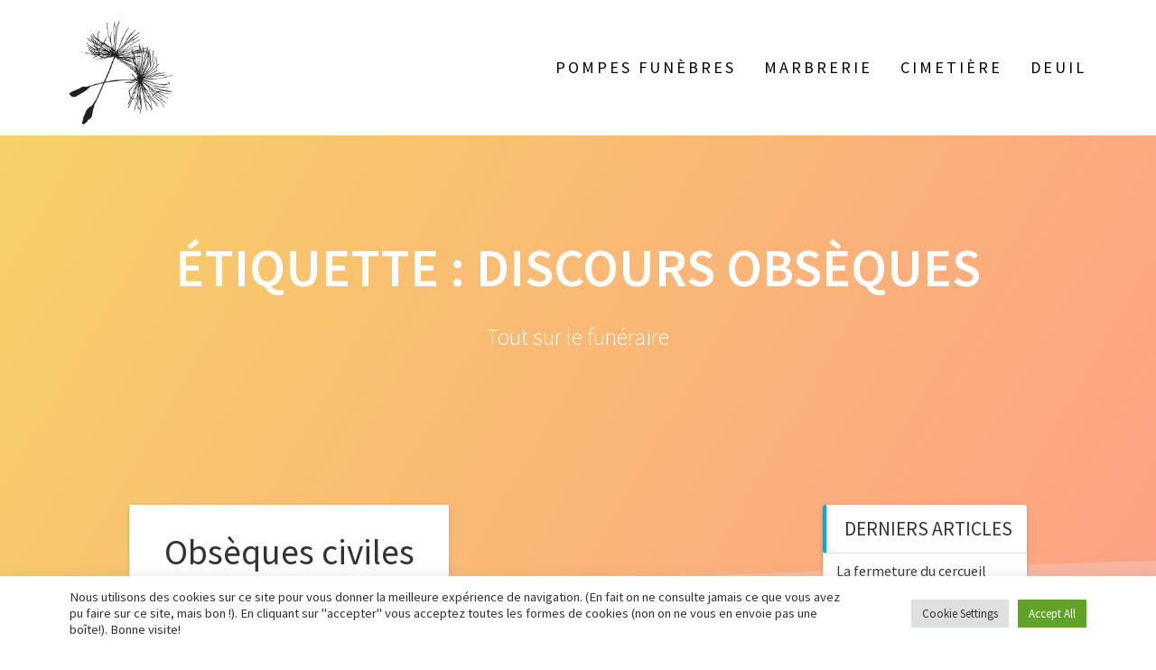

--- FILE ---
content_type: text/css
request_url: http://fidesfuneraire.fr/wp-content/plugins/fullwidth-audio-player/css/fullwidthAudioPlayer-tracks.css?ver=2.0.0
body_size: 1151
content:
/* Track Container */

.fap-cover-wrapper {
	background: #fff url(../images/audio.png) no-repeat center center;
}

.fap-cover-wrapper img {
	height: inherit;
}

.fap-track-content > .fap-item-buttons {
	margin-top: 10px;
}

/* Track Title */

.fap-item-title {
	font-weight: bold;
	text-transform: uppercase;
}

/* Simple Layout */

.fap-track-simple {
	display: block;
}


/* List Layout */

.fap-list-item,
.fap-list-item * {
	max-width: 100%;
}

.fap-list-item {
	margin-bottom: 40px;
	clear: both;
}

.fap-list-item > .fap-cover-wrapper {
	margin-right: 20px;
	overflow: hidden;
	float: left;
}

.fap-list-item .fap-track-content {
	float: left;
}

.fap-list-item li .fap-item-title {
	font-size: 14px;
	margin-bottom: 5px;
}

.fap-list-item li .fap-item-meta {
	font-size: 12px;
	line-height: 20px;
}

/* Grid Layout */

.fap-grid-item,
.fap-grid-item * {
	max-width: 100%;
}

.fap-grid-item > div {
	overflow: hidden;
}

.fap-grid-item .fap-title-item {
	font-size: 14px;
	padding-top: 10px;
	margin-bottom: 5px;
}

.fap-grid-item .fap-item-meta {
	font-size: 12px;
	line-height: 20px;
}


/* Grid - Interactive Image */

.fap-interactive-image {
	position: relative;
	overflow: hidden;
}

.fap-interactive-image:hover > div {
	opacity: 1;
	-webkit-transform: scale(1);
	transform: scale(1);
	-webkit-transition: all 300ms ease-out;
	transition: all 300ms ease-out;
}

.fap-interactive-image > div {
	position: absolute;
	width: 100%;
	height: 100%;
	line-height: 16px;
	top: 0;
	left: 0;
	padding: 20px 10px;
	background: #fff;
	background: rgba(255,255,255,0.7);
	box-sizing: border-box;
	opacity: 0;
	-webkit-transform: scale(1.4);
	transform: scale(1.4);
	-webkit-transition: all 200ms ease-out;
	transition: all 200ms ease-out;
}

.fap-interactive-image > div > .fap-item-title {
	font-size: 14px;
	font-weight: normal;
	text-align: center;
}

.fap-interactive-image > div > .fap-item-buttons {
	margin: 30px 0 0;
	text-align: center;
}

/* Grid/List Icon */

.fap-icons .fap-cover-wrapper {
	float: left;
	margin-right: 20px;
}

.fap-icons .fap-track-content {
	float: left;
	width: 200px;
	line-height: 18px;
	padding-right: 10px;
}

.fap-icons .fap-item-buttons {
	float: left;
}

.fap-icons .fap-item-buttons > a {
	margin: 0 0 6px;
	display: block;
	padding: 3px 8px 1px;
	width: 20px;
}

.fap-icons .fap-item-buttons > a:last-child {
	margin-bottom: 0;
}

.fap-icons .fap-item-buttons span {
	margin: 0;
}


/* Buttons */
.fap-play-button {
    background-color: #303030;
    color: #ffffff;
}

.fap-play-button:hover {
	background-color: #535353;
	color: #ffffff;
}

.fap-enqueue-button {
	background-color: #303030;
    color: #ffffff;
}

.fap-enqueue-button:hover {
	background-color: #535353;
	 color: #ffffff;
}

.fap-referral-button {
	background-color: #215D99;
    color: #ffffff;
}

.fap-referral-button:hover {
	background-color: #2f79c2;
    color: #ffffff;
}

.fap-popup-player {
    background-color: #303030;
    color: #ffffff;
}

.ffap-popup-player:hover {
	background-color: #535353;
	color: #ffffff;
}

.fap-play-button,
.fap-enqueue-button,
.fap-referral-button,
.fap-popup-player,
.fap-play-button:hover,
.fap-enqueue-button:hover,
.fap-referral-button:hover,
.fap-popup-player:hover {
	text-decoration: none !important;
	display: inline-block;
	cursor: pointer;
    padding: 5px 15px 3px;
    text-transform: uppercase;
    margin: 0 10px 5px 0;
    -webkit-border-radius: 4px;
	border-radius: 4px;
	font-size: 12px;
	border: none;
	line-height: 25px;
	height: 25px;
	vertical-align: sub;
	cursor: pointer;
	-webkit-transition: background-color 500ms ease-out;
	transition: background-color 500ms ease-out;
}

.fap-play-button span,
.fap-enqueue-button span,
.fap-referral-button span,
.fap-track-button span {
	font-size: 20px;
	margin-right: 5px;
	display: inline-block;
	vertical-align: sub;
}


/* Playlists */


.fap-in-page-playlist-grid,
.fap-in-page-playlist-interactive-image {
	margin: 0 auto;
}

.fap-in-page-playlist-grid .fap-grid-item,
.fap-in-page-playlist-interactive-image .fap-grid-item,
.fap-in-page-playlist-grid-icon .fap-grid-item {
	float: left;
	margin: 0 40px 40px 0;
}

.fap-add-playlist,
.fap-add-playlist:hover {
	margin-bottom: 20px;
}


/* Hidden Layout */

.fap-track-hidden {
	display: none !important;
}

.fap-external-tracklist-hidden {
	display: none !important;
}

--- FILE ---
content_type: text/css
request_url: http://fidesfuneraire.fr/wp-content/plugins/jetpack/modules/carousel/jetpack-carousel.css?ver=14.0
body_size: 4378
content:
:root {
	--jp-carousel-primary-color: #fff;
	--jp-carousel-primary-subtle-color: #999;
	--jp-carousel-bg-color: #000;
	--jp-carousel-bg-faded-color: #222;
	--jp-carousel-border-color: #3a3a3a;
}

:root .jp-carousel-light {
	--jp-carousel-primary-color: #000;
	--jp-carousel-primary-subtle-color: #646970;
	--jp-carousel-bg-color: #fff;
	--jp-carousel-bg-faded-color: #fbfbfb;
	--jp-carousel-border-color: #dcdcde;
}

.jp-carousel-overlay .swiper-button-prev,
.jp-carousel-overlay .swiper-container-rtl .swiper-button-next,
.jp-carousel-overlay .swiper-button-next,
.jp-carousel-overlay .swiper-container-rtl .swiper-button-prev {
	background-image: none;
}
/* end of temporary fix */

[data-carousel-extra]:not( .jp-carousel-wrap ) img, [data-carousel-extra]:not( .jp-carousel-wrap ) img + figcaption {
	cursor: pointer;
}

.jp-carousel-wrap * {
	line-height: inherit;
}

.jp-carousel-wrap.swiper-container {
	height: auto;
	width: 100vw;
}

.jp-carousel-overlay .swiper-zoom-container {
	background-size: 200%;
	background-repeat: no-repeat;
	background-position: center;
}

/*
To prevent flash of prev/next image scale transition after pinch zoom we need to hide them.
Swiper does not add a class of `swiper-slide-zoomed` to slides on pinch and zoom
so we have to target all affected elements in touch devices.
*/
.jp-carousel-overlay .swiper-slide.swiper-slide-prev .swiper-zoom-container img,
.jp-carousel-overlay .swiper-slide.swiper-slide-next .swiper-zoom-container img {
	transition: none !important;
}

.jp-carousel-overlay .swiper-button-prev,
.jp-carousel-overlay .swiper-button-next {
	opacity: 0.5;
	transition: 0.5s opacity ease-out;
	height: initial;
	width: initial;
	padding: 20px 40px;
	background-image: none;
}

.jp-carousel-overlay .swiper-button-prev:hover,
.jp-carousel-overlay .swiper-button-next:hover {
	opacity: 1;
}

.jp-carousel-overlay .swiper-button-next:after,
.jp-carousel-overlay .swiper-container-rtl .swiper-button-next:after,
.jp-carousel-overlay .swiper-button-prev:after,
.jp-carousel-overlay .swiper-container-rtl .swiper-button-prev:after {
	content: none;
}

.jp-carousel-overlay .swiper-button-prev svg,
.jp-carousel-overlay .swiper-button-next svg {
	height: 30px;
	width: 28px;
	background: var(--jp-carousel-bg-color);
	border-radius: 4px;
}

.jp-carousel-overlay .swiper-button-prev svg:hover,
.jp-carousel-overlay .swiper-button-next svg:hover {
	background: var(--jp-carousel-primary-subtle-color);
}

.jp-carousel-overlay {
	font-family: 'Helvetica Neue', sans-serif !important;
	z-index: 2147483647;
	overflow-x: hidden;
	overflow-y: auto;
	direction: ltr;
	position: fixed;
	top: 0;
	right: 0;
	bottom: 0;
	left: 0;
	background: var(--jp-carousel-bg-color);
}

.jp-carousel-overlay * {
	box-sizing: border-box;
}

/* Fix for Twenty Nineteen theme compatibility */
.jp-carousel-overlay h1:before,
.jp-carousel-overlay h2:before,
.jp-carousel-overlay h3:before {
	content: none;
	display: none;
}

.jp-carousel-overlay .swiper-container .swiper-button-prev {
	left: 0;
	right: auto;
}

.jp-carousel-overlay .swiper-container .swiper-button-next {
	right: 0;
	left: auto;
}

.jp-carousel-overlay .swiper-container.swiper-container-rtl .swiper-button-prev,
.jp-carousel-overlay .swiper-container.swiper-container-rtl .swiper-button-next {
	transform: scaleX( -1 );
}

.jp-carousel-container {
	display: grid;
	grid-template-rows: 1fr 64px; /* 1. main carousel, 2. info area as footer */
	height: 100%;
}

.jp-carousel-hide-controls .jp-carousel-container {
	grid-template-rows: 1fr;
}

.jp-carousel-hide-controls .swiper-wrapper {
	margin-top: -32px; /* Compensate for the remove of the height of the info bar. */
}


.jp-carousel-hide-controls .jp-swiper-button-next,
.jp-carousel-hide-controls .jp-swiper-button-prev {
	margin-top: -54px; /* The height of the info bar plus any top padding on the nav button itself. */
}

.jp-carousel-msg {
	font-family: 'Open Sans', sans-serif;
	font-style: normal;
	display: inline-block;
	line-height: 19px;
	padding: 11px 15px;
	font-size: 14px;
	text-align: center;
	margin: 25px 20px 0 2px;
	background-color: var(--jp-carousel-primary-color);
	border-left: 4px solid #ffba00;
	-webkit-box-shadow: 0 1px 1px 0 rgba( 0, 0, 0, 0.1 );
	box-shadow: 0 1px 1px 0 rgba( 0, 0, 0, 0.1 );
}

.jp-carousel-info {
	display: flex;
	flex-direction: column;
	text-align: left !important;
	-webkit-font-smoothing: subpixel-antialiased !important;
	z-index: 100;
	background-color: var(--jp-carousel-bg-color);
	transition: opacity 200ms ease-out;
	opacity: 1;
}

.jp-carousel-hide-controls .jp-carousel-info {
	visibility: hidden;
	height: 0;
	overflow: hidden;
}

.jp-carousel-info-footer {
	position: relative;
	background-color: var(--jp-carousel-bg-color);
	height: 64px;
	display: flex;
	align-items: center;
	justify-content: space-between;
	width: 100vw;
}

.jp-carousel-info-extra {
	display: none;
	background-color: var(--jp-carousel-bg-color);
	padding: 35px;
	width: 100vw;
	border-top: 1px solid var(--jp-carousel-bg-faded-color);
}

.jp-carousel-title-and-caption {
	margin-bottom: 15px;
}

.jp-carousel-info-extra.jp-carousel-show {
	display: block;
}

.jp-carousel-info ::selection {
	background: var(--jp-carousel-primary-color); /* Safari */
	color: var(--jp-carousel-primary-color);
}

.jp-carousel-info ::-moz-selection {
	background: var(--jp-carousel-primary-color); /* Firefox */
	color: var(--jp-carousel-primary-color);
}

.jp-carousel-photo-info {
	left: 0 !important;
	width: 100% !important;
}

.jp-carousel-comments-wrapper {
	padding: 0;
	width: 100% !important;
	display: none;
}

.jp-carousel-comments-wrapper.jp-carousel-show {
	display: block;
}

.jp-carousel-comments-wrapper > .jp-carousel-photo-info {
	display: none;
}

.jp-carousel-transitions .jp-carousel-photo-info {
	-webkit-transition: 400ms ease-out;
	-moz-transition: 400ms ease-out;
	-o-transition: 400ms ease-out;
	transition: 400ms ease-out;
}

.jp-carousel-buttons {
	margin: -18px -20px 15px;
	padding: 8px 10px;
	border-bottom: 1px solid #222;
	background: #222;
	text-align: center;
}

div.jp-carousel-buttons a {
	border: none !important;
	color: var(--jp-carousel-primary-subtle-color);
	font: normal 11px/1.2em 'Helvetica Neue', sans-serif !important;
	letter-spacing: 0 !important;
	padding: 5px 2px 5px 0;
	text-decoration: none !important;
	text-shadow: none !important;
	vertical-align: middle;
	-webkit-font-smoothing: subpixel-antialiased;
}

div.jp-carousel-buttons a:hover {
	color: var(--jp-carousel-primary-color);
	border: none !important;
}

.jp-carousel-transitions div.jp-carousel-buttons a:hover {
	-webkit-transition: none !important;
	-moz-transition: none !important;
	-o-transition: none !important;
	transition: none !important;
}

.jp-carousel-slide,
.jp-carousel-slide img {
	-webkit-transform: translate3d( 0, 0, 0 );
	-moz-transform: translate3d( 0, 0, 0 );
	-o-transform: translate3d( 0, 0, 0 );
	-ms-transform: translate3d( 0, 0, 0 );
	transform: translate3d( 0, 0, 0 );
}

.jp-carousel-close-hint {
	cursor: default;
	letter-spacing: 0 !important;
	position: fixed;
	top: 20px;
	right: 30px;
	padding: 10px;
	text-align: right;
	width: 45px;
	height: 45px;
	z-index: 15;
	color: var(--jp-carousel-primary-color);
	cursor: pointer;
	transition: opacity 200ms ease-out;
}

.jp-carousel-transitions .jp-carousel-close-hint {
	-webkit-transition: color 200ms linear;
	-moz-transition: color 200ms linear;
	-o-transition: color 200ms linear;
	transition: color 200ms linear;
}

.jp-carousel-close-hint svg {
	padding: 3px 2px;
	background: var(--jp-carousel-bg-color);
	border-radius: 4px;
}

.jp-carousel-close-hint svg:hover {
	background: var(--jp-carousel-primary-subtle-color);
}

.jp-carousel-close-hint:hover {
	color: var(--jp-carousel-primary-color);
}

.jp-carousel-close-hint:hover span {
	border-color: var(--jp-carousel-primary-color);
}

/** Pagination Start **/
.jp-carousel-pagination-container {
	flex: 1;
	margin: 0 15px 0 35px;
}

.jp-swiper-pagination,
.jp-carousel-pagination {
	color: var(--jp-carousel-primary-color);
	font-size: 15px; /* same as .jp-carousel-info-footer .jp-carousel-photo-title  */
	font-weight: normal;
	white-space: nowrap;
	display: none;
	position: static !important;
}

.jp-carousel-pagination-container .swiper-pagination {
	text-align: left;
	line-height: 8px;
}

.jp-carousel-pagination {
	padding-left: 5px;
}

.jp-swiper-pagination .swiper-pagination-bullet {
	background: var(--jp-carousel-primary-subtle-color);
	margin: 0 4px;
}

.jp-swiper-pagination .swiper-pagination-bullet.swiper-pagination-bullet-active {
	background: var(--jp-carousel-primary-color);
}

.jp-swiper-pagination .swiper-pagination-bullet:not( .swiper-pagination-bullet-active ) {
	background: var(--jp-carousel-primary-color);
	opacity: 0.5;
}
/** Pagination End **/

/** Title and Desc Start **/
.jp-carousel-info-footer .jp-carousel-photo-title-container {
	flex-basis: 50vw;
	flex: 4;
	justify-content: center;
	overflow: hidden;
	margin: 0;
}

.jp-carousel-photo-title,
.jp-carousel-photo-caption {
	background: none !important;
	border: none !important;
	display: inline-block;
	font: normal 20px/1.3em 'Helvetica Neue', sans-serif;
	line-height: normal;
	letter-spacing: 0 !important;
	margin: 0 0 10px 0;
	padding: 0;
	overflow: hidden;
	text-shadow: none !important;
	text-transform: none !important;
	color: var(--jp-carousel-primary-color);
}

.jp-carousel-info-footer .jp-carousel-photo-caption {
	text-align: center;
	font-size: 15px; /* same as .jp-carousel-pagination */
	white-space: nowrap;
	color: var(--jp-carousel-primary-subtle-color);
	cursor: pointer;
	margin: 0;
	text-overflow: ellipsis;
}

.jp-carousel-info-footer .jp-carousel-photo-caption p {
	margin: 0;
}

.jp-carousel-photo-title {
	font-size: 32px;
	margin-bottom: 2px;
}

.jp-carousel-photo-description {
	color: var(--jp-carousel-primary-subtle-color);
	font-size: 16px;
	margin: 25px 0;
	width: 100%;
}

.jp-carousel-photo-description {
	overflow: hidden;
	overflow-wrap: break-word;
}

.jp-carousel-photo-description p {
	color: var(--jp-carousel-primary-subtle-color);
	line-height: 1.4;
	margin-bottom: 0;
}

.jp-carousel-photo-description p a,
.jp-carousel-comments p a,
.jp-carousel-info h2 a {
	color: var(--jp-carousel-primary-color) !important;
	border: none !important;
	text-decoration: underline !important;
	font-weight: normal !important;
	font-style: normal !important;
}

.jp-carousel-photo-description p strong,
.jp-carousel-photo-description p b {
	font-weight: bold;
	color: var(--jp-carousel-primary-subtle-color);
}

.jp-carousel-photo-description p em,
.jp-carousel-photo-description p i {
	font-style: italic;
	color: var(--jp-carousel-primary-subtle-color);
}

.jp-carousel-photo-description p a:hover,
.jp-carousel-comments p a:hover,
.jp-carousel-info h2 a:hover {
	color: var(--jp-carousel-primary-subtle-color) !important;
}

.jp-carousel-photo-description p:empty {
	display: none;
}

.jp-carousel-photo-info h1:before,
.jp-carousel-photo-info h1:after,
.jp-carousel-comments-wrapper h1:before,
.jp-carousel-comments-wrapper h1:after {
	content: none !important;
}

.jp-carousel-caption {
	font-size: 14px;
	font-weight: normal;
	margin: 0;
}

/** Title and Desc End **/

/** Meta Box Start **/
.jp-carousel-image-meta {
	color: var(--jp-carousel-primary-color);
	font-size: 13px;
	font: 12px/1.4 'Helvetica Neue', sans-serif !important;
	width: 100%;
	display: none;
}

.jp-carousel-image-meta.jp-carousel-show {
	display: block;
}

.jp-carousel-image-meta li,
.jp-carousel-image-meta h5 {
	font-family: 'Helvetica Neue', sans-serif !important;
	position: inherit !important;
	top: auto !important;
	right: auto !important;
	left: auto !important;
	bottom: auto !important;
	background: none !important;
	border: none !important;
	font-weight: 400 !important;
	line-height: 1.3em !important;
}

.jp-carousel-image-meta ul {
	margin: 0 !important;
	padding: 0 !important;
	list-style: none !important;
}

.jp-carousel-image-meta li {
	width: 48% !important;
	display: inline-block !important;
	vertical-align: top !important;
	margin: 0 2% 15px 0 !important;
	color: var(--jp-carousel-primary-color) !important;
	font-size: 13px !important;
}

.jp-carousel-image-meta h5 {
	color: var(--jp-carousel-primary-subtle-color) !important;
	text-transform: uppercase !important;
	font-size: 10px !important;
	margin: 0 0 2px !important;
	letter-spacing: 0.1em !important;
}

a.jp-carousel-image-download {
	display: inline-block;
	clear: both;
	color: var(--jp-carousel-primary-subtle-color);
	line-height: 1;
	font-weight: 400;
	font-size: 14px;
	text-decoration: none;
}

a.jp-carousel-image-download svg {
	display: inline-block;
	vertical-align: middle;
	margin: 0 3px;
	padding-bottom: 2px;
}

a.jp-carousel-image-download span.photo-size {
	font-size: 11px;
	border-radius: 1em;
	margin-left: 2px;
	display: inline-block;
}

a.jp-carousel-image-download span.photo-size-times {
	padding: 0 1px 0 2px;
}

/** Meta Box End **/

/** Comments Start **/
.jp-carousel-comments {
	font: 15px/1.7 'Helvetica Neue', sans-serif !important;
	font-weight: 400;
	background: none transparent;
	width: 100%;
	bottom: 10px;
	margin-top: 20px;
}

.jp-carousel-comments p a:hover,
.jp-carousel-comments p a:focus,
.jp-carousel-comments p a:active {
	color: var(--jp-carousel-primary-color) !important;
}

.jp-carousel-comment {
	background: none transparent;
	color: var(--jp-carousel-primary-subtle-color);
	overflow: auto;
	width: 100%;
	display: flex;
}

.jp-carousel-comment + .jp-carousel-comment {
	margin-top: 20px;
}

.jp-carousel-comment:last-of-type {
	margin-bottom: 20px;
}

.jp-carousel-comment p {
	color: var(--jp-carousel-primary-subtle-color) !important;
}

.jp-carousel-comment .comment-author {
	font-size: 15px;
	font-weight: 500;
	padding: 0;
	width: auto;
	display: inline;
	float: none;
	border: none;
	margin: 0;
}

.jp-carousel-comment .comment-author a {
	color: var(--jp-carousel-primary-color);
}

.jp-carousel-comment .comment-gravatar {
	float: none;
	margin-right: 10px;
}

.jp-carousel-comment .comment-content {
	border: none;
	padding: 0;
}

.jp-carousel-comment .avatar {
	margin: 0;
	-moz-border-radius: 4px;
	-webkit-border-radius: 4px;
	border-radius: 4px;
	border: none !important;
	padding: 0 !important;
	background-color: transparent !important;
	min-width: 64px;
	min-height: 64px;
	width: 64px;
	height: 64px;
}

.jp-carousel-comment .comment-date {
	color: var(--jp-carousel-primary-subtle-color);
	font-size: 11px;
	border-bottom: 1px solid var(--jp-carousel-bg-faded-color);
	margin-bottom: 6px;
}

#jp-carousel-comment-form {
	margin: 0 0 10px !important;
	width: 100%;
}

#jp-carousel-comment-form.jp-carousel-is-disabled {
	opacity: 0.5;
	pointer-events: none;
}

textarea#jp-carousel-comment-form-comment-field {
	background: var(--jp-carousel-bg-faded-color);
	border: 1px solid var(--jp-carousel-border-color);
	color: var(--jp-carousel-primary-subtle-color);
	font: 16px/1.4 'Helvetica Neue', sans-serif !important;
	width: 100%;
	padding: 10px 10px 5px;
	margin: 0;
	float: none;
	height: 147px;
	-webkit-box-shadow: inset 2px 2px 2px rgba( 0, 0, 0, 0.1 );
	box-shadow: inset 2px 2px 2px rgba( 0, 0, 0, 0.1 );
	-moz-border-radius: 3px;
	-webkit-border-radius: 3px;
	border-radius: 3px;
	overflow: hidden;
	-webkit-box-sizing: border-box;
	-moz-box-sizing: border-box;
	box-sizing: border-box;
}

textarea#jp-carousel-comment-form-comment-field::-webkit-input-placeholder {
	color: #555;
}

textarea#jp-carousel-comment-form-comment-field:focus {
	background: var(--jp-carousel-bg-faded-color);
	color: var(--jp-carousel-primary-subtle-color);
}

textarea#jp-carousel-comment-form-comment-field:focus::-webkit-input-placeholder {
	color: var(--jp-carousel-primary-subtle-color);
}

#jp-carousel-loading-overlay {
	display: none;
	position: fixed;
	top: 0;
	bottom: 0;
	left: 0;
	right: 0;
}

#jp-carousel-loading-wrapper {
	display: flex;
	align-items: center;
	justify-content: center;
	height: 100vh;
	width: 100vw;
}

#jp-carousel-library-loading,
#jp-carousel-library-loading:after {
	border-radius: 50%;
	width: 40px;
	height: 40px;
}

#jp-carousel-library-loading {
	float: left;
	margin: 22px 0 0 10px;
	font-size: 10px;
	position: relative;
	text-indent: -9999em;
	border-top: 8px solid rgba( 255, 255, 255, 0.2 );
	border-right: 8px solid rgba( 255, 255, 255, 0.2 );
	border-bottom: 8px solid rgba( 255, 255, 255, 0.2 );
	border-left: 8px solid var(--jp-carousel-primary-color);
	-webkit-transform: translateZ( 0 );
	-ms-transform: translateZ( 0 );
	transform: translateZ( 0 );
	-webkit-animation: load8 1.1s infinite linear;
	animation: load8 1.1s infinite linear;
}

#jp-carousel-comment-form-spinner,
#jp-carousel-comment-form-spinner:after {
	border-radius: 50%;
	width: 20px;
	height: 20px;
}
#jp-carousel-comment-form-spinner {
	display: none;
	float: left;
	margin: 22px 0 0 10px;
	font-size: 10px;
	position: absolute; /* relative to .jp-carousel-comment-form-container */
	text-indent: -9999em;
	border-top: 4px solid rgba( 255, 255, 255, 0.2 );
	border-right: 4px solid rgba( 255, 255, 255, 0.2 );
	border-bottom: 4px solid rgba( 255, 255, 255, 0.2 );
	border-left: 4px solid var(--jp-carousel-primary-color);
	-webkit-transform: translateZ( 0 );
	-ms-transform: translateZ( 0 );
	transform: translateZ( 0 );
	-webkit-animation: load8 1.1s infinite linear;
	animation: load8 1.1s infinite linear;
	margin: 0 auto;
	top: calc( 50% - 15px );
	left: 0;
	bottom: 0;
	right: 0;
}

@-webkit-keyframes load8 {
	0% {
		-webkit-transform: rotate( 0deg );
		transform: rotate( 0deg );
	}
	100% {
		-webkit-transform: rotate( 360deg );
		transform: rotate( 360deg );
	}
}
@keyframes load8 {
	0% {
		-webkit-transform: rotate( 0deg );
		transform: rotate( 0deg );
	}
	100% {
		-webkit-transform: rotate( 360deg );
		transform: rotate( 360deg );
	}
}

.jp-carousel-info-content-wrapper {
	max-width: 800px;
	margin: auto;
}

#jp-carousel-comment-form-submit-and-info-wrapper {
	display: none;
	overflow: hidden;
	width: 100%;
}

#jp-carousel-comment-form-commenting-as input {
	background: var(--jp-carousel-bg-color);
	border: 1px solid var(--jp-carousel-border-color);
	color: var(--jp-carousel-primary-subtle-color);
	font: 16px/1.4 'Helvetica Neue', sans-serif !important;
	padding: 10px;
	float: left;
	-webkit-box-shadow: inset 2px 2px 2px rgba( 0, 0, 0, 0.2 );
	box-shadow: inset 2px 2px 2px rgba( 0, 0, 0, 0.2 );
	-moz-border-radius: 2px;
	-webkit-border-radius: 2px;
	border-radius: 2px;
	width: 285px;
}

#jp-carousel-comment-form-commenting-as input:focus {
	background: var(--jp-carousel-bg-faded-color);
	color: var(--jp-carousel-primary-subtle-color);
}

#jp-carousel-comment-form-commenting-as p {
	font: 400 13px/1.7 'Helvetica Neue', sans-serif !important;
	margin: 22px 0 0;
	float: left;
}

#jp-carousel-comment-form-commenting-as fieldset {
	float: left;
	border: none;
	margin: 20px 0 0 0;
	padding: 0;
	clear: both;
}

#jp-carousel-comment-form-commenting-as label {
	font: 400 13px/1.7 'Helvetica Neue', sans-serif !important;
	margin: 0 20px 3px 0;
	float: left;
	width: 100px;
}

#jp-carousel-comment-form-button-submit {
	margin-top: 20px;
	margin-left: auto;
	display: block;
	border: solid 1px var(--jp-carousel-primary-color);
	background: var(--jp-carousel-bg-color);
	border-radius: 3px;
	padding: 8px 16px;
	font-size: 14px;
	color: var(--jp-carousel-primary-color);
}

#jp-carousel-comment-form-button-submit:active,
#jp-carousel-comment-form-button-submit:focus {
	background: var(--jp-carousel-primary-color);
	color: var(--jp-carousel-bg-color);
}

#jp-carousel-comment-form-container {
	margin-bottom: 15px;
	width: 100%;
	margin-top: 20px;
	color: var(--jp-carousel-primary-subtle-color);
	position: relative;
	overflow: hidden;
}

#jp-carousel-comment-post-results {
	display: none;
	overflow: auto;
	width: 100%;
}

#jp-carousel-comment-post-results span {
	display: block;
	text-align: center;
	margin-top: 20px;
	width: 100%;
	overflow: auto;
	padding: 1em 0;
	box-sizing: border-box;
	border-radius: 2px;
	font: 13px/1.4 'Helvetica Neue', sans-serif !important;
	border: 1px solid var(--jp-carousel-border-color);
	-webkit-box-shadow: inset 0px 0px 5px 0px rgba( 0, 0, 0, 0.2 );
	box-shadow: inset 0px 0px 5px 0px rgba( 0, 0, 0, 0.2 );
}

.jp-carousel-comment-post-error {
	color: #df4926;
}

#jp-carousel-comments-closed {
	display: none;
	color: var(--jp-carousel-primary-subtle-color);
}

#jp-carousel-comments-loading {
	font: 400 15px/1.7 'Helvetica Neue', sans-serif !important;
	display: none;
	color: var(--jp-carousel-primary-subtle-color);
	text-align: left;
	margin-bottom: 20px;
	width: 100%;
	bottom: 10px;
	margin-top: 20px;
}

/** Icons Start **/
.jp-carousel-photo-icons-container {
	flex: 1;
	display: block;
	text-align: right;
	margin: 0 20px 0 30px;
	white-space: nowrap;
}

.jp-carousel-icon-btn {
	padding: 16px;
	text-decoration: none;
	border: none;
	background: none;
	display: inline-block;
	height: 64px;
}

.jp-carousel-icon {
	border: none;
	display: inline-block;
	line-height: 0;
	font-weight: 400;
	font-style: normal;
	border-radius: 4px;
	width: 31px; /* Prevent comments indicator from changing icon width */
	padding: 4px 3px 3px;
}

.jp-carousel-icon:hover {
	background: var(--jp-carousel-primary-subtle-color);
}

.jp-carousel-icon svg {
	display: inline-block;
}

.jp-carousel-overlay rect {
	fill: var(--jp-carousel-primary-color);
}

.jp-carousel-selected .jp-carousel-icon {
	background: var(--jp-carousel-primary-color);
}
.jp-carousel-selected rect {
	fill: var(--jp-carousel-bg-color);
}

.jp-carousel-icon-comments.jp-carousel-show {
	display: inline-block;
}

.jp-carousel-icon .jp-carousel-has-comments-indicator {
	display: none;
	font-size: 12px;
	vertical-align: top;
	margin-left: -16px;
	line-height: 1;
	padding: 2px 4px;
	border-radius: 4px;
	background: var(--jp-carousel-primary-color);
	color: var(--jp-carousel-bg-color);
	font-weight: normal;
	font-family: 'Helvetica Neue', sans-serif !important;
	position: relative;
}

.jp-carousel-selected .jp-carousel-icon .jp-carousel-has-comments-indicator {
	background: var(--jp-carousel-bg-color);
	color: var(--jp-carousel-primary-color);
}

.jp-carousel-has-comments-indicator.jp-carousel-show {
	display: inline-block;
}

/** Icons End **/

/* Small screens */
@media only screen and ( max-width: 760px ) {
	.jp-carousel-overlay .swiper-container .swiper-button-next,
	.jp-carousel-overlay .swiper-container .swiper-button-prev {
		display: none !important;
	}

	.jp-carousel-buttons {
		display: none !important;
	}

	.jp-carousel-image-meta {
		float: none !important;
		width: 100% !important;
		-moz-box-sizing: border-box;
		-webkit-box-sizing: border-box;
		box-sizing: border-box;
		margin-left: 0;
	}

	.jp-carousel-close-hint {
		font-size: 26px !important;
		position: fixed !important;
		top: 10px;
		right: 10px;
	}

	/* The admin bar is fixed at top: 0*/
	.admin-bar .jp-carousel-close-hint {
		top: 40px;
	}

	.jp-carousel-slide img {
		opacity: 1;
	}

	.jp-carousel-wrap {
		background-color: var(--jp-carousel-bg-color);
	}

	.jp-carousel-fadeaway {
		display: none;
	}

	.jp-carousel-info > .jp-carousel-photo-info {
		display: none;
	}

	.jp-carousel-comments-wrapper > .jp-carousel-photo-info {
		display: block;
	}

	.jp-carousel-caption {
		overflow: visible !important;
	}

	.jp-carousel-info-footer .jp-carousel-photo-title-container {
		display: none;
	}

	.jp-carousel-photo-icons-container {
		margin: 0 10px 0 0;
		white-space: nowrap;
	}

	.jp-carousel-icon-btn {
		padding-left: 20px;
	}

	.jp-carousel-pagination {
		padding-left: 5px;
	}

	.jp-carousel-pagination-container {
		margin-left: 25px;
	}

	.jp-carousel-comment .avatar {
		min-width: 48px;
	}

	#jp-carousel-comment-form-commenting-as fieldset,
	#jp-carousel-comment-form-commenting-as input {
		width: 100%;
		float: none;
	}
}


--- FILE ---
content_type: application/javascript
request_url: http://connect.soundcloud.com/sdk/sdk-3.1.2.js?ver=d9cffd7ed5fe6adc9ea745cedb199800
body_size: 231004
content:
!function(t,e){if("object"==typeof exports&&"object"==typeof module)module.exports=e();else if("function"==typeof define&&define.amd)define([],e);else{var n=e();for(var i in n)("object"==typeof exports?exports:t)[i]=n[i]}}(this,function(){return function(t){function e(i){if(n[i])return n[i].exports;var r=n[i]={exports:{},id:i,loaded:!1};return t[i].call(r.exports,r,r.exports,e),r.loaded=!0,r.exports}var n={};return e.m=t,e.c=n,e.p="",e(0)}([function(t,e,n){(function(e){"use strict";var i=n(4),r=n(8),o=n(2),s=n(9),a=n(1).Promise,u=n(15),h=n(16);t.exports=e.SC={initialize:function(){var t=arguments.length<=0||void 0===arguments[0]?{}:arguments[0];o.set("oauth_token",t.oauth_token),o.set("client_id",t.client_id),o.set("redirect_uri",t.redirect_uri),o.set("baseURL",t.baseURL),o.set("connectURL",t.connectURL)},get:function(t,e){return i.request("GET",t,e)},post:function(t,e){return i.request("POST",t,e)},put:function(t,e){return i.request("PUT",t,e)},"delete":function(t){return i.request("DELETE",t)},upload:function(t){return i.upload(t)},connect:function(t){return s(t)},isConnected:function(){return void 0!==o.get("oauth_token")},oEmbed:function(t,e){return i.oEmbed(t,e)},resolve:function(t){return i.resolve(t)},Recorder:u,Promise:a,stream:function(t,e){return h(t,e)},connectCallback:function(){r.notifyDialog(this.location)}}}).call(e,function(){return this}())},function(t,e,n){var i;(function(t,r,o,s){/*!
	 * @overview es6-promise - a tiny implementation of Promises/A+.
	 * @copyright Copyright (c) 2014 Yehuda Katz, Tom Dale, Stefan Penner and contributors (Conversion to ES6 API by Jake Archibald)
	 * @license   Licensed under MIT license
	 *            See https://raw.githubusercontent.com/jakearchibald/es6-promise/master/LICENSE
	 * @version   2.3.0
	 */
(function(){"use strict";function a(t){return"function"==typeof t||"object"==typeof t&&null!==t}function u(t){return"function"==typeof t}function h(t){return"object"==typeof t&&null!==t}function c(t){q=t}function l(t){Q=t}function f(){var e=t.nextTick,n=t.versions.node.match(/^(?:(\d+)\.)?(?:(\d+)\.)?(\*|\d+)$/);return Array.isArray(n)&&"0"===n[1]&&"10"===n[2]&&(e=r),function(){e(m)}}function d(){return function(){K(m)}}function p(){var t=0,e=new et(m),n=document.createTextNode("");return e.observe(n,{characterData:!0}),function(){n.data=t=++t%2}}function g(){var t=new MessageChannel;return t.port1.onmessage=m,function(){t.port2.postMessage(0)}}function _(){return function(){setTimeout(m,1)}}function m(){for(var t=0;Z>t;t+=2){var e=rt[t],n=rt[t+1];e(n),rt[t]=void 0,rt[t+1]=void 0}Z=0}function y(){try{var t=n(26);return K=t.runOnLoop||t.runOnContext,d()}catch(e){return _()}}function v(){}function E(){return new TypeError("You cannot resolve a promise with itself")}function S(){return new TypeError("A promises callback cannot return that same promise.")}function A(t){try{return t.then}catch(e){return ut.error=e,ut}}function w(t,e,n,i){try{t.call(e,n,i)}catch(r){return r}}function T(t,e,n){Q(function(t){var i=!1,r=w(n,e,function(n){i||(i=!0,e!==n?I(t,n):O(t,n))},function(e){i||(i=!0,R(t,e))},"Settle: "+(t._label||" unknown promise"));!i&&r&&(i=!0,R(t,r))},t)}function b(t,e){e._state===st?O(t,e._result):e._state===at?R(t,e._result):D(e,void 0,function(e){I(t,e)},function(e){R(t,e)})}function P(t,e){if(e.constructor===t.constructor)b(t,e);else{var n=A(e);n===ut?R(t,ut.error):void 0===n?O(t,e):u(n)?T(t,e,n):O(t,e)}}function I(t,e){t===e?R(t,E()):a(e)?P(t,e):O(t,e)}function L(t){t._onerror&&t._onerror(t._result),M(t)}function O(t,e){t._state===ot&&(t._result=e,t._state=st,0!==t._subscribers.length&&Q(M,t))}function R(t,e){t._state===ot&&(t._state=at,t._result=e,Q(L,t))}function D(t,e,n,i){var r=t._subscribers,o=r.length;t._onerror=null,r[o]=e,r[o+st]=n,r[o+at]=i,0===o&&t._state&&Q(M,t)}function M(t){var e=t._subscribers,n=t._state;if(0!==e.length){for(var i,r,o=t._result,s=0;s<e.length;s+=3)i=e[s],r=e[s+n],i?x(n,i,r,o):r(o);t._subscribers.length=0}}function k(){this.error=null}function N(t,e){try{return t(e)}catch(n){return ht.error=n,ht}}function x(t,e,n,i){var r,o,s,a,h=u(n);if(h){if(r=N(n,i),r===ht?(a=!0,o=r.error,r=null):s=!0,e===r)return void R(e,S())}else r=i,s=!0;e._state!==ot||(h&&s?I(e,r):a?R(e,o):t===st?O(e,r):t===at&&R(e,r))}function C(t,e){try{e(function(e){I(t,e)},function(e){R(t,e)})}catch(n){R(t,n)}}function F(t,e){var n=this;n._instanceConstructor=t,n.promise=new t(v),n._validateInput(e)?(n._input=e,n.length=e.length,n._remaining=e.length,n._init(),0===n.length?O(n.promise,n._result):(n.length=n.length||0,n._enumerate(),0===n._remaining&&O(n.promise,n._result))):R(n.promise,n._validationError())}function U(t){return new ct(this,t).promise}function B(t){function e(t){I(r,t)}function n(t){R(r,t)}var i=this,r=new i(v);if(!$(t))return R(r,new TypeError("You must pass an array to race.")),r;for(var o=t.length,s=0;r._state===ot&&o>s;s++)D(i.resolve(t[s]),void 0,e,n);return r}function H(t){var e=this;if(t&&"object"==typeof t&&t.constructor===e)return t;var n=new e(v);return I(n,t),n}function j(t){var e=this,n=new e(v);return R(n,t),n}function G(){throw new TypeError("You must pass a resolver function as the first argument to the promise constructor")}function Y(){throw new TypeError("Failed to construct 'Promise': Please use the 'new' operator, this object constructor cannot be called as a function.")}function V(t){this._id=gt++,this._state=void 0,this._result=void 0,this._subscribers=[],v!==t&&(u(t)||G(),this instanceof V||Y(),C(this,t))}function z(){var t;if("undefined"!=typeof o)t=o;else if("undefined"!=typeof self)t=self;else try{t=Function("return this")()}catch(e){throw new Error("polyfill failed because global object is unavailable in this environment")}var n=t.Promise;n&&"[object Promise]"===Object.prototype.toString.call(n.resolve())&&!n.cast||(t.Promise=_t)}var W;W=Array.isArray?Array.isArray:function(t){return"[object Array]"===Object.prototype.toString.call(t)};var K,q,X,$=W,Z=0,Q=({}.toString,function(t,e){rt[Z]=t,rt[Z+1]=e,Z+=2,2===Z&&(q?q(m):X())}),J="undefined"!=typeof window?window:void 0,tt=J||{},et=tt.MutationObserver||tt.WebKitMutationObserver,nt="undefined"!=typeof t&&"[object process]"==={}.toString.call(t),it="undefined"!=typeof Uint8ClampedArray&&"undefined"!=typeof importScripts&&"undefined"!=typeof MessageChannel,rt=new Array(1e3);X=nt?f():et?p():it?g():void 0===J?y():_();var ot=void 0,st=1,at=2,ut=new k,ht=new k;F.prototype._validateInput=function(t){return $(t)},F.prototype._validationError=function(){return new Error("Array Methods must be provided an Array")},F.prototype._init=function(){this._result=new Array(this.length)};var ct=F;F.prototype._enumerate=function(){for(var t=this,e=t.length,n=t.promise,i=t._input,r=0;n._state===ot&&e>r;r++)t._eachEntry(i[r],r)},F.prototype._eachEntry=function(t,e){var n=this,i=n._instanceConstructor;h(t)?t.constructor===i&&t._state!==ot?(t._onerror=null,n._settledAt(t._state,e,t._result)):n._willSettleAt(i.resolve(t),e):(n._remaining--,n._result[e]=t)},F.prototype._settledAt=function(t,e,n){var i=this,r=i.promise;r._state===ot&&(i._remaining--,t===at?R(r,n):i._result[e]=n),0===i._remaining&&O(r,i._result)},F.prototype._willSettleAt=function(t,e){var n=this;D(t,void 0,function(t){n._settledAt(st,e,t)},function(t){n._settledAt(at,e,t)})};var lt=U,ft=B,dt=H,pt=j,gt=0,_t=V;V.all=lt,V.race=ft,V.resolve=dt,V.reject=pt,V._setScheduler=c,V._setAsap=l,V._asap=Q,V.prototype={constructor:V,then:function(t,e){var n=this,i=n._state;if(i===st&&!t||i===at&&!e)return this;var r=new this.constructor(v),o=n._result;if(i){var s=arguments[i-1];Q(function(){x(i,r,s,o)})}else D(n,r,t,e);return r},"catch":function(t){return this.then(null,t)}};var mt=z,yt={Promise:_t,polyfill:mt};n(19).amd?(i=function(){return yt}.call(e,n,e,s),!(void 0!==i&&(s.exports=i))):"undefined"!=typeof s&&s.exports?s.exports=yt:"undefined"!=typeof this&&(this.ES6Promise=yt),mt()}).call(this)}).call(e,n(6),n(3).setImmediate,function(){return this}(),n(20)(t))},function(t,e){"use strict";var n={oauth_token:void 0,baseURL:"https://api.soundcloud.com",connectURL:"//connect.soundcloud.com",client_id:void 0,redirect_uri:void 0};t.exports={get:function(t){return n[t]},set:function(t,e){e&&(n[t]=e)}}},function(t,e,n){(function(t,i){function r(t,e){this._id=t,this._clearFn=e}var o=n(6).nextTick,s=Function.prototype.apply,a=Array.prototype.slice,u={},h=0;e.setTimeout=function(){return new r(s.call(setTimeout,window,arguments),clearTimeout)},e.setInterval=function(){return new r(s.call(setInterval,window,arguments),clearInterval)},e.clearTimeout=e.clearInterval=function(t){t.close()},r.prototype.unref=r.prototype.ref=function(){},r.prototype.close=function(){this._clearFn.call(window,this._id)},e.enroll=function(t,e){clearTimeout(t._idleTimeoutId),t._idleTimeout=e},e.unenroll=function(t){clearTimeout(t._idleTimeoutId),t._idleTimeout=-1},e._unrefActive=e.active=function(t){clearTimeout(t._idleTimeoutId);var e=t._idleTimeout;e>=0&&(t._idleTimeoutId=setTimeout(function(){t._onTimeout&&t._onTimeout()},e))},e.setImmediate="function"==typeof t?t:function(t){var n=h++,i=arguments.length<2?!1:a.call(arguments,1);return u[n]=!0,o(function(){u[n]&&(i?t.apply(null,i):t.call(null),e.clearImmediate(n))}),n},e.clearImmediate="function"==typeof i?i:function(t){delete u[t]}}).call(e,n(3).setImmediate,n(3).clearImmediate)},function(t,e,n){(function(e){"use strict";var i=n(2),r=n(17),o=n(1).Promise,s=function(t,n,i,r){var s=void 0,a=new o(function(o){var a=e.FormData&&i instanceof FormData;s=new XMLHttpRequest,s.upload&&s.upload.addEventListener("progress",r),s.open(t,n,!0),a||s.setRequestHeader("Content-Type","application/x-www-form-urlencoded"),s.onreadystatechange=function(){4===s.readyState&&o({responseText:s.responseText,request:s})},s.send(i)});return a.request=s,a},a=function(t){var e=t.responseText,n=t.request,i=void 0,r=void 0;try{r=JSON.parse(e)}catch(o){}return r?r.errors&&(i={message:""},r.errors[0]&&r.errors[0].error_message&&(i={message:r.errors[0].error_message})):i=n?{message:"HTTP Error: "+n.status}:{message:"Unknown error"},i&&(i.status=n.status),{json:r,error:i}},u=function c(t,e,n,i){var r=s(t,e,n,i),o=r.then(function(t){var e=t.responseText,n=t.request,i=a({responseText:e,request:n});if(i.json&&"302 - Found"===i.json.status)return c("GET",i.json.location,null);if(200!==n.status&&i.error)throw i.error;return i.json});return o.request=r.request,o},h=function(t,e,n){Object.keys(e).forEach(function(i){n?t.append(i,e[i]):t[i]=e[i]})};t.exports={request:function(t,n){var o=arguments.length<=2||void 0===arguments[2]?{}:arguments[2],s=arguments.length<=3||void 0===arguments[3]?function(){}:arguments[3],a=i.get("oauth_token"),c=i.get("client_id"),l={},f=e.FormData&&o instanceof FormData,d=void 0,p=void 0;return l.format="json",a?l.oauth_token=a:l.client_id=c,h(o,l,f),"GET"!==t&&(d=f?o:r.encode(o),o={oauth_token:a}),n="/"!==n[0]?"/"+n:n,p=""+i.get("baseURL")+n+"?"+r.encode(o),u(t,p,d,s)},oEmbed:function(t){var e=arguments.length<=1||void 0===arguments[1]?{}:arguments[1],n=e.element;delete e.element,e.url=t;var i="https://soundcloud.com/oembed.json?"+r.encode(e);return u("GET",i,null).then(function(t){return n&&t.html&&(n.innerHTML=t.html),t})},upload:function(){var t=arguments.length<=0||void 0===arguments[0]?{}:arguments[0],e=t.asset_data||t.file,n=i.get("oauth_token")&&t.title&&e;if(!n)return new o(function(t,e){e({status:0,error_message:"oauth_token needs to be present and title and asset_data / file passed as parameters"})});var r=Object.keys(t),s=new FormData;return r.forEach(function(e){var n=t[e];"file"===e&&(e="asset_data",n=t.file),s.append("track["+e+"]",n)}),this.request("POST","/tracks",s,t.progress)},resolve:function(t){return this.request("GET","/resolve",{url:t,_status_code_map:{302:200}})}}}).call(e,function(){return this}())},function(t,e){"use strict";var n={};t.exports={get:function(t){return n[t]},set:function(t,e){n[t]=e}}},function(t,e){function n(){h&&s&&(h=!1,s.length?u=s.concat(u):c=-1,u.length&&i())}function i(){if(!h){var t=setTimeout(n);h=!0;for(var e=u.length;e;){for(s=u,u=[];++c<e;)s&&s[c].run();c=-1,e=u.length}s=null,h=!1,clearTimeout(t)}}function r(t,e){this.fun=t,this.array=e}function o(){}var s,a=t.exports={},u=[],h=!1,c=-1;a.nextTick=function(t){var e=new Array(arguments.length-1);if(arguments.length>1)for(var n=1;n<arguments.length;n++)e[n-1]=arguments[n];u.push(new r(t,e)),1!==u.length||h||setTimeout(i,0)},r.prototype.run=function(){this.fun.apply(null,this.array)},a.title="browser",a.browser=!0,a.env={},a.argv=[],a.version="",a.versions={},a.on=o,a.addListener=o,a.once=o,a.off=o,a.removeListener=o,a.removeAllListeners=o,a.emit=o,a.binding=function(t){throw new Error("process.binding is not supported")},a.cwd=function(){return"/"},a.chdir=function(t){throw new Error("process.chdir is not supported")},a.umask=function(){return 0}},function(t,e,n){"use strict";var i=n(18);e.extract=function(t){return t.split("?")[1]||""},e.parse=function(t){return"string"!=typeof t?{}:(t=t.trim().replace(/^(\?|#|&)/,""),t?t.split("&").reduce(function(t,e){var n=e.replace(/\+/g," ").split("="),i=n.shift(),r=n.length>0?n.join("="):void 0;return i=decodeURIComponent(i),r=void 0===r?null:decodeURIComponent(r),t.hasOwnProperty(i)?Array.isArray(t[i])?t[i].push(r):t[i]=[t[i],r]:t[i]=r,t},{}):{})},e.stringify=function(t){return t?Object.keys(t).sort().map(function(e){var n=t[e];return Array.isArray(n)?n.sort().map(function(t){return i(e)+"="+i(t)}).join("&"):i(e)+"="+i(n)}).filter(function(t){return t.length>0}).join("&"):""}},function(t,e,n){"use strict";var i=n(7),r=n(5);t.exports={notifyDialog:function(t){var e=i.parse(t.search),n=i.parse(t.hash),o={oauth_token:e.access_token||n.access_token,dialog_id:e.state||n.state,error:e.error||n.error,error_description:e.error_description||n.error_description},s=r.get(o.dialog_id);s&&s.handleConnectResponse(o)}}},function(t,e,n){"use strict";var i=n(2),r=n(11),o=n(1).Promise,s=function(t){return i.set("oauth_token",t.oauth_token),t};t.exports=function(){var t=arguments.length<=0||void 0===arguments[0]?{}:arguments[0],e=i.get("oauth_token");if(e)return new o(function(t){t({oauth_token:e})});var n={client_id:t.client_id||i.get("client_id"),redirect_uri:t.redirect_uri||i.get("redirect_uri"),response_type:"code_and_token",scope:t.scope||"non-expiring",display:"popup"};if(!n.client_id||!n.redirect_uri)throw new Error("Options client_id and redirect_uri must be passed");var a=new r(n);return a.open().then(s)}},function(t,e,n){"use strict";var i=n(1).Promise;t.exports=function(){var t={};return t.promise=new i(function(e,n){t.resolve=e,t.reject=n}),t}},function(t,e,n){"use strict";function i(t,e){if(!(t instanceof e))throw new TypeError("Cannot call a class as a function")}var r=function(){function t(t,e){for(var n=0;n<e.length;n++){var i=e[n];i.enumerable=i.enumerable||!1,i.configurable=!0,"value"in i&&(i.writable=!0),Object.defineProperty(t,i.key,i)}}return function(e,n,i){return n&&t(e.prototype,n),i&&t(e,i),e}}(),o=n(10),s=n(5),a=n(12),u=n(7),h="SoundCloud_Dialog",c=function(){return[h,Math.ceil(1e6*Math.random()).toString(16)].join("_")},l=function(t){return"https://soundcloud.com/connect?"+u.stringify(t)},f=function(){function t(){var e=arguments.length<=0||void 0===arguments[0]?{}:arguments[0];i(this,t),this.id=c(),this.options=e,this.options.state=this.id,this.width=456,this.height=510,this.deferred=o()}return r(t,[{key:"open",value:function(){var t=l(this.options);return this.popup=a.open(t,this.width,this.height),s.set(this.id,this),this.deferred.promise}},{key:"handleConnectResponse",value:function(t){var e=t.error;e?this.deferred.reject(t):this.deferred.resolve(t),this.popup.close()}}]),t}();t.exports=f},function(t,e){"use strict";t.exports={open:function(t,e,n){var i={},r=void 0;return i.location=1,i.width=e,i.height=n,i.left=window.screenX+(window.outerWidth-e)/2,i.top=window.screenY+(window.outerHeight-n)/2,i.toolbar="no",i.scrollbars="yes",r=Object.keys(i).map(function(t){return t+"="+i[t]}).join(", "),window.open(t,i.name,r)}}},function(t,e){(function(e){"use strict";var n=e.AudioContext||e.webkitAudioContext,i=null;t.exports=function(){return i?i:i=new n}}).call(e,function(){return this}())},function(t,e){(function(e){"use strict";var n=e.navigator.getUserMedia||e.navigator.webkitGetUserMedia||e.navigator.mozGetUserMedia;t.exports=function(t,i,r){n.call(e.navigator,t,i,r)}}).call(e,function(){return this}())},function(t,e,n){"use strict";function i(t,e){if(!(t instanceof e))throw new TypeError("Cannot call a class as a function")}var r=function(){function t(t,e){for(var n=0;n<e.length;n++){var i=e[n];i.enumerable=i.enumerable||!1,i.configurable=!0,"value"in i&&(i.writable=!0),Object.defineProperty(t,i.key,i)}}return function(e,n,i){return n&&t(e.prototype,n),i&&t(e,i),e}}(),o=n(13),s=n(14),a=n(1).Promise,u=n(24),h=function(){var t=this,e=this.context;return new a(function(n,i){t.source?t.source instanceof AudioNode?n(t.source):i(new Error("source needs to be an instance of AudioNode")):s({audio:!0},function(i){t.stream=i,t.source=e.createMediaStreamSource(i),n(t.source)}.bind(t),i)})},c=function(){function t(){var e=arguments.length<=0||void 0===arguments[0]?{}:arguments[0];i(this,t),this.context=e.context||o(),this._recorder=null,this.source=e.source,this.stream=null}return r(t,[{key:"start",value:function(){var t=this;return h.call(this).then(function(e){return t._recorder=new u(e),t._recorder.record(),e})}},{key:"stop",value:function(){if(this._recorder&&this._recorder.stop(),this.stream)if(this.stream.stop)this.stream.stop();else if(this.stream.getTracks){var t=this.stream.getTracks()[0];t&&t.stop()}}},{key:"getBuffer",value:function(){var t=this;return new a(function(e,n){t._recorder?t._recorder.getBuffer(function(n){var i=t.context.sampleRate,r=t.context.createBuffer(2,n[0].length,i);r.getChannelData(0).set(n[0]),r.getChannelData(1).set(n[1]),e(r)}.bind(t)):n(new Error("Nothing has been recorded yet."))})}},{key:"getWAV",value:function(){var t=this;return new a(function(e,n){t._recorder?t._recorder.exportWAV(function(t){e(t)}):n(new Error("Nothing has been recorded yet."))})}},{key:"play",value:function(){var t=this;return this.getBuffer().then(function(e){var n=t.context.createBufferSource();return n.buffer=e,n.connect(t.context.destination),n.start(0),n})}},{key:"saveAs",value:function(t){return this.getWAV().then(function(e){u.forceDownload(e,t)})}},{key:"delete",value:function(){this._recorder&&(this._recorder.stop(),this._recorder.clear(),this._recorder=null),this.stream&&this.stream.stop()}}]),t}();t.exports=c},function(t,e,n){"use strict";var i=n(4),r=n(23),o=new r({flashAudioPath:"https://connect.soundcloud.com/sdk/flashAudio.swf"}),s=n(2),a=n(25);t.exports=function(t,e){var n=e?{secret_token:e}:{};return i.request("GET",t,n).then(function(t){var n=s.get("baseURL"),i=s.get("client_id"),r=n+"/tracks/"+t.id+"/streams?client_id="+i,u=n+"/tracks/"+t.id+"/plays?client_id="+i;return e&&(r+="&secret_token="+e,u+="&secret_token="+e),new a(o,{soundId:t.id,duration:t.duration,streamUrlsEndpoint:r,registerEndpoint:u})})}},function(t,e){t.exports={encode:function(t,e){function n(t){return t.filter(function(t){return"string"==typeof t&&t.length}).join("&")}function i(t){var e=Object.keys(t);return l?e.sort():e}function r(t,e){var r=":name[:prop]";return n(i(e).map(function(n){return s(r.replace(/:name/,t).replace(/:prop/,n),e[n])}))}function o(t,e){var i=":name[]";return n(e.map(function(e){return s(i.replace(/:name/,t),e)}))}function s(t,e){var n=/%20/g,i=encodeURIComponent,s=typeof e,a=null;return Array.isArray(e)?a=o(t,e):"string"===s?a=i(t)+"="+u(e):"number"===s?a=i(t)+"="+i(e).replace(n,"+"):"boolean"===s?a=i(t)+"="+e:"object"===s&&(null!==e?a=r(t,e):c||(a=i(t)+"=null")),a}function a(t){return"%"+("0"+t.charCodeAt(0).toString(16)).slice(-2).toUpperCase()}function u(t){return t.replace(/[^ !'()~\*]*/g,encodeURIComponent).replace(/ /g,"+").replace(/[!'()~\*]/g,a)}var h="object"==typeof e?e:{},c=h.ignorenull||!1,l=h.sorted||!1;return n(i(t).map(function(e){return s(e,t[e])}))}}},function(t,e){"use strict";t.exports=function(t){return encodeURIComponent(t).replace(/[!'()*]/g,function(t){return"%"+t.charCodeAt(0).toString(16).toUpperCase()})}},function(t,e){t.exports=function(){throw new Error("define cannot be used indirect")}},function(t,e){t.exports=function(t){return t.webpackPolyfill||(t.deprecate=function(){},t.paths=[],t.children=[],t.webpackPolyfill=1),t}},function(t,e){var n=window.URL||window.webkitURL;t.exports=function(t,e){try{try{var i;try{var r=window.BlobBuilder||window.WebKitBlobBuilder||window.MozBlobBuilder||window.MSBlobBuilder;i=new r,i.append(t),i=i.getBlob()}catch(o){i=new Blob([t])}return new Worker(n.createObjectURL(i))}catch(o){return new Worker("data:application/javascript,"+encodeURIComponent(t))}}catch(o){return new Worker(e)}}},function(t,e,n){t.exports=function(){return n(21)('!function(t){function n(r){if(e[r])return e[r].exports;var a=e[r]={exports:{},id:r,loaded:!1};return t[r].call(a.exports,a,a.exports,n),a.loaded=!0,a.exports}var e={};return n.m=t,n.c=e,n.p="",n(0)}([function(t,n){(function(t){function n(t){h=t.sampleRate,v=t.numChannels,s()}function e(t){for(var n=0;v>n;n++)p[n].push(t[n]);g+=t[0].length}function r(t){for(var n=[],e=0;v>e;e++)n.push(i(p[e],g));if(2===v)var r=f(n[0],n[1]);else var r=n[0];var a=l(r),o=new Blob([a],{type:t});this.postMessage(o)}function a(){for(var t=[],n=0;v>n;n++)t.push(i(p[n],g));this.postMessage(t)}function o(){g=0,p=[],s()}function s(){for(var t=0;v>t;t++)p[t]=[]}function i(t,n){for(var e=new Float32Array(n),r=0,a=0;a<t.length;a++)e.set(t[a],r),r+=t[a].length;return e}function f(t,n){for(var e=t.length+n.length,r=new Float32Array(e),a=0,o=0;e>a;)r[a++]=t[o],r[a++]=n[o],o++;return r}function c(t,n,e){for(var r=0;r<e.length;r++,n+=2){var a=Math.max(-1,Math.min(1,e[r]));t.setInt16(n,0>a?32768*a:32767*a,!0)}}function u(t,n,e){for(var r=0;r<e.length;r++)t.setUint8(n+r,e.charCodeAt(r))}function l(t){var n=new ArrayBuffer(44+2*t.length),e=new DataView(n);return u(e,0,"RIFF"),e.setUint32(4,36+2*t.length,!0),u(e,8,"WAVE"),u(e,12,"fmt "),e.setUint32(16,16,!0),e.setUint16(20,1,!0),e.setUint16(22,v,!0),e.setUint32(24,h,!0),e.setUint32(28,4*h,!0),e.setUint16(32,2*v,!0),e.setUint16(34,16,!0),u(e,36,"data"),e.setUint32(40,2*t.length,!0),c(e,44,t),e}var h,v,g=0,p=[];t.onmessage=function(t){switch(t.data.command){case"init":n(t.data.config);break;case"record":e(t.data.buffer);break;case"exportWAV":r(t.data.type);break;case"getBuffer":a();break;case"clear":o()}}}).call(n,function(){return this}())}]);\n//# sourceMappingURL=9f9aac32c9a7432b5555.worker.js.map',n.p+"9f9aac32c9a7432b5555.worker.js")}},function(t,e){t.exports=function(t){function e(i){if(n[i])return n[i].exports;var r=n[i]={exports:{},id:i,loaded:!1};return t[i].call(r.exports,r,r.exports,e),r.loaded=!0,r.exports}var n={};return e.m=t,e.c=n,e.p="",e(0)}(function(t){for(var e in t)if(Object.prototype.hasOwnProperty.call(t,e))switch(typeof t[e]){case"function":break;case"object":t[e]=function(e){var n=e.slice(1),i=t[e[0]];return function(t,e,r){i.apply(this,[t,e,r].concat(n))}}(t[e]);break;default:t[e]=t[t[e]]}return t}([function(t,e,n){var i,r=n(1),o=n(12),s=n(14),a=n(38),u=n(43),h=n(39),c=n(16),l=n(42),f=n(128),d=n(129);t.exports=i=function(t){t=t||{},this._players={},this._volume=1,this._mute=!1,this.States=a,this.Errors=u,this._settings=o({},t,i.defaults)},i.MimeTypes=d,i.Protocols=f,i.Events=h,i.States=a,i.Errors=u,i.BrowserUtils=c,i.defaults={flashAudioPath:"flashAudio.swf",flashLoadTimeout:2e3,flashObjectID:"flashAudioObject",audioObjectID:"html5AudioObject",updateInterval:300,bufferTime:8e3,bufferingDelay:800,streamUrlProvider:null,debug:!1},i.capabilities=l.names,i.createDefaultMediaDescriptor=function(t,e,n){if(!t||!e||!e.length)throw new Error("invalid input to create media descriptor");return n||(n=0),{id:t,src:e,duration:n,forceSingle:!1,forceFlash:!1,forceHTML5:!1,forceCustomHLS:!1,mimeType:void 0}},i.prototype.getAudioPlayer=function(t){return this._players[t]},i.prototype.hasAudioPlayer=function(t){return void 0!==this._players[t]},i.prototype.removeAudioPlayer=function(t){this.hasAudioPlayer(t)&&delete this._players[t]},i.prototype.setVolume=function(t){t=Math.min(1,t),this._volume=Math.max(0,t);for(var e in this._players)this._players.hasOwnProperty(e)&&this._players[e].setVolume(this._volume)},i.prototype.getVolume=function(){return this._volume},i.prototype.setMute=function(t){this._muted=t;for(var e in this._players)this._players.hasOwnProperty(e)&&this._players[e].setMute(this._muted)},i.prototype.getMute=function(){return this._muted},i.prototype.createAudioPlayer=function(t,e){var n,i=r({},this._settings,e);if(!t)throw"AudioManager: No media descriptor object passed, can`t build any player";if(t.id||(t.id=Math.floor(1e10*Math.random()).toString()+(new Date).getTime().toString()),!t.src)throw new Error("AudioManager: You need to pass a valid media source URL");if(!this._players[t.id]){if(n=s.createAudioPlayer(t,i),!n)throw new Error("AudioManager: No player could be created from the given descriptor");this._players[t.id]=n}return this._players[t.id].setVolume(this._volume),this._players[t.id].setMute(this._muted),this._players[t.id].on(h.STATE_CHANGE,this._onStateChange,this),this._players[t.id]},i.prototype._onStateChange=function(t,e){e.getState()===a.DEAD&&this.removeAudioPlayer(e.getId())}},[130,2,8,4],[131,3,4],function(t,e){function n(t,e,n){n||(n={});for(var i=-1,r=e.length;++i<r;){var o=e[i];n[o]=t[o]}return n}t.exports=n},[132,5,6,7],function(t,e){function n(t){return!!t&&"object"==typeof t}function i(t,e){var n=null==t?void 0:t[e];return s(n)?n:void 0}function r(t){return o(t)&&f.call(t)==a}function o(t){var e=typeof t;return!!t&&("object"==e||"function"==e)}function s(t){return null==t?!1:r(t)?d.test(c.call(t)):n(t)&&u.test(t)}var a="[object Function]",u=/^\[object .+?Constructor\]$/,h=Object.prototype,c=Function.prototype.toString,l=h.hasOwnProperty,f=h.toString,d=RegExp("^"+c.call(l).replace(/[\\^$.*+?()[\]{}|]/g,"\\$&").replace(/hasOwnProperty|(function).*?(?=\\\()| for .+?(?=\\\])/g,"$1.*?")+"$");t.exports=i},function(t,e){function n(t){return!!t&&"object"==typeof t}function i(t){return function(e){return null==e?void 0:e[t]}}function r(t){return null!=t&&o(l(t))}function o(t){return"number"==typeof t&&t>-1&&t%1==0&&c>=t}function s(t){return n(t)&&r(t)&&u.call(t,"callee")&&!h.call(t,"callee")}var a=Object.prototype,u=a.hasOwnProperty,h=a.propertyIsEnumerable,c=9007199254740991,l=i("length");t.exports=s},function(t,e){function n(t){return!!t&&"object"==typeof t}function i(t,e){var n=null==t?void 0:t[e];return a(n)?n:void 0}function r(t){return"number"==typeof t&&t>-1&&t%1==0&&m>=t}function o(t){return s(t)&&p.call(t)==h}function s(t){var e=typeof t;return!!t&&("object"==e||"function"==e)}function a(t){return null==t?!1:o(t)?g.test(f.call(t)):n(t)&&c.test(t)}var u="[object Array]",h="[object Function]",c=/^\[object .+?Constructor\]$/,l=Object.prototype,f=Function.prototype.toString,d=l.hasOwnProperty,p=l.toString,g=RegExp("^"+f.call(d).replace(/[\\^$.*+?()[\]{}|]/g,"\\$&").replace(/hasOwnProperty|(function).*?(?=\\\()| for .+?(?=\\\])/g,"$1.*?")+"$"),_=i(Array,"isArray"),m=9007199254740991,y=_||function(t){return n(t)&&r(t.length)&&p.call(t)==u};t.exports=y},[133,9,10,11],function(t,e){function n(t,e,n){if("function"!=typeof t)return i;if(void 0===e)return t;switch(n){case 1:return function(n){return t.call(e,n)};case 3:return function(n,i,r){return t.call(e,n,i,r)};case 4:return function(n,i,r,o){return t.call(e,n,i,r,o)};case 5:return function(n,i,r,o,s){return t.call(e,n,i,r,o,s)}}return function(){return t.apply(e,arguments)}}function i(t){return t}t.exports=n},function(t,e){function n(t){return function(e){return null==e?void 0:e[t]}}function i(t){return null!=t&&s(c(t))}function r(t,e){return t="number"==typeof t||u.test(t)?+t:-1,e=null==e?h:e,t>-1&&t%1==0&&e>t}function o(t,e,n){if(!a(n))return!1;var o=typeof e;if("number"==o?i(n)&&r(e,n.length):"string"==o&&e in n){var s=n[e];return t===t?t===s:s!==s}return!1}function s(t){return"number"==typeof t&&t>-1&&t%1==0&&h>=t}function a(t){var e=typeof t;return!!t&&("object"==e||"function"==e)}var u=/^\d+$/,h=9007199254740991,c=n("length");t.exports=o},function(t,e){function n(t,e){if("function"!=typeof t)throw new TypeError(i);return e=r(void 0===e?t.length-1:+e||0,0),function(){for(var n=arguments,i=-1,o=r(n.length-e,0),s=Array(o);++i<o;)s[i]=n[e+i];switch(e){case 0:return t.call(this,s);case 1:return t.call(this,n[0],s);case 2:return t.call(this,n[0],n[1],s)}var a=Array(e+1);for(i=-1;++i<e;)a[i]=n[i];return a[e]=s,t.apply(this,a)}}var i="Expected a function",r=Math.max;t.exports=n},function(t,e,n){function i(t,e){return void 0===t?e:t}function r(t,e){return s(function(n){var i=n[0];return null==i?i:(n.push(e),t.apply(void 0,n))})}var o=n(1),s=n(13),a=r(o,i);t.exports=a},11,function(t,e,n){t.exports=n(15)},function(t,e,n){var i,r=n(16),o=n(17),s=n(45),a=n(49),u=n(46),h=n(48),c=n(50),l=n(129);t.exports=i=function(){},i.createAudioPlayer=function(t,e){var n;if(n=t.src.split(":")[0],("rtmp"===n||"rtmpt"===n||t.forceFlash)&&!t.forceHTML5)return new o(t,e);if(t.mimeType=i.getMimeType(t),t.mimeType===l.M3U8){if(r.isMSESupportMPEG()||r.isMSESupportMP4())return new c(t,e);if(r.isNativeHlsSupported()&&!t.forceCustomHLS)return r.isMobile()||t.forceSingle?new a(t,e):new s(t,e)}else{if(r.supportHTML5Audio()&&r.canPlayType(t.mimeType)||t.forceHTML5)return r.isMobile()||t.forceSingle?new h(t,e):new u(t,e);if(t.mimeType===l.MP3)return new o(t,e)}return null},i.getMimeType=function(t){if(t.mimeType)return t.mimeType;var e=t.src.split("?")[0];return e=e.substring(e.lastIndexOf(".")+1,e.length),l.getTypeByExtension(e)}},function(t,e){function n(){return!(!window.MediaSource&&!window.WebKitMediaSource)}t.exports={supportHTML5Audio:function(){var t;try{if(window.HTMLAudioElement&&"undefined"!=typeof Audio)return t=new Audio,!0}catch(e){return!1}},createAudioElement:function(){var t=document.createElement("audio");return t.setAttribute("msAudioCategory","BackgroundCapableMedia"),t.mozAudioChannelType="content",t},isMobile:function(t){var e=window.navigator.userAgent,n=["mobile","iPhone","iPad","iPod","Android","Skyfire"];return n.some(function(t){return t=new RegExp(t,"i"),t.test(e)})},isIE10Mobile:function(){return/IEmobile\/10\.0/gi.test(navigator.userAgent)},canPlayType:function(t){var e=document.createElement("audio");return!!(e&&e.canPlayType&&e.canPlayType(t).match(/maybe|probably/i))},isNativeHlsSupported:function(){var t,e,n,i=navigator.userAgent,r=["iPhone","iPad","iPod"];return t=function(t){return t.test(i)},e=!t(/chrome/i)&&!t(/opera/i)&&t(/safari/i),n=r.some(function(e){return t(new RegExp(e,"i"))}),n||e},isMSESupported:n,isMSESupportMPEG:function(){return n()&&MediaSource.isTypeSupported("audio/mpeg")},isMSESupportMP4:function(){return n()&&MediaSource.isTypeSupported("audio/mp4")}}},function(t,e,n){function i(t,e){a.call(this,"FlashAudioProxy",t,e),i.players[t.id]=this,this._errorMessage=null,this._errorID=null,this._volume=1,this._muted=!1,i.creatingFlashAudio||(i.flashAudio?this._createFlashAudio():i.createFlashObject(e))}var r=n(1),o=n(18),s=n(29),a=n(35),u=n(39),h=n(43),c=n(38),l=n(44);t.exports=i,r(i.prototype,a.prototype),i.players={},i.createFlashObject=function(t){i.creatingFlashAudio=!0,i.containerElement=document.createElement("div"),i.containerElement.setAttribute("id",t.flashObjectID+"-container"),i.flashElementTarget=document.createElement("div"),i.flashElementTarget.setAttribute("id",t.flashObjectID+"-target"),i.containerElement.appendChild(i.flashElementTarget),document.body.appendChild(i.containerElement);var e=function(e){if(e.success)i.flashAudio=document.getElementById(t.flashObjectID),window.setTimeout(function(){if(i.flashAudio&&!("PercentLoaded"in i.flashAudio))for(var t in i.players)i.players.hasOwnProperty(t)&&(i.players[t]._errorID=h.FLASH_PROXY_FLASH_BLOCKED,i.players[t]._errorMessage="Flash object blocked",i.players[t]._setState(c.ERROR),i.players[t]._logger.type=i.players[t].getType(),i.players[t]._logger.log(i.players[t]._errorMessage))},t.flashLoadTimeout),i.flashAudio.triggerEvent=function(t,e){i.players[t]._triggerEvent(e)},i.flashAudio.onPositionChange=function(t,e,n,r){i.players[t]._onPositionChange(e,n,r)},i.flashAudio.onDebug=function(t,e,n){i.players[t]._logger.type=e,i.players[t]._logger.log(n)},i.flashAudio.onStateChange=function(t,e){i.players[t]._setState(e),e===c.DEAD&&delete i.players[t]},i.flashAudio.onInit=function(t){i.creatingFlashAudio=!1,o(s(i.players),"_createFlashAudio")};else for(var n in i.players)i.players.hasOwnProperty(n)&&(i.players[n]._errorID=h.FLASH_PROXY_CANT_LOAD_FLASH,i.players[n]._errorMessage="Cannot create flash object",i.players[n]._setState(c.ERROR))};document.getElementById(t.flashObjectID)||l.embedSWF(t.flashAudioPath,t.flashObjectID+"-target","1","1","9.0.24","",{json:encodeURIComponent(JSON.stringify(t))},{allowscriptaccess:"always"},{id:t.flashObjectID,tabIndex:"-1"},e)},i._ready=function(){return i.flashAudio&&!i.creatingFlashAudio},i.prototype._createFlashAudio=function(){i.flashAudio.createAudio(this.getDescriptor()),this._state=i.flashAudio.getState(this.getId()),this.setVolume(this._volume),this.setMute(this._muted)},i.prototype._triggerEvent=function(t){this._logger.log("Flash element triggered event: "+t),this.trigger(t,this)},i.prototype._setState=function(t){this._state!==t&&(this._state=t,this.trigger(u.STATE_CHANGE,t,this))},i.prototype._onPositionChange=function(t,e,n){this.trigger(u.POSITION_CHANGE,t,e,n,this)},i.prototype.getType=function(){return i._ready()?i.flashAudio.getType(this.getId()):this._type},i.prototype.getContainerElement=function(){
return i.containerElement},i.prototype.play=function(t){if(i._ready()){if(this.getState()===c.PAUSED)return void this.resume();t=void 0===t?0:t,i.flashAudio.playAudio(this.getId(),t)}},i.prototype.pause=function(){i._ready()&&i.flashAudio.pauseAudio(this.getId())},i.prototype.seek=function(t){i._ready()&&i.flashAudio.seekAudio(this.getId(),t)},i.prototype.resume=function(){i._ready()&&i.flashAudio.resumeAudio(this.getId())},i.prototype.setVolume=function(t){this._volume=t,i._ready()&&i.flashAudio.setVolume(this.getId(),t)},i.prototype.getVolume=function(){return i._ready()?i.flashAudio.getVolume(this.getId()):this._volume},i.prototype.setMute=function(t){this._muted=t,i._ready()&&i.flashAudio.setMute(this.getId(),t)},i.prototype.getMute=function(){return i._ready()?i.flashAudio.getMute(this.getId()):this._muted},i.prototype.getState=function(){return this._state},i.prototype.getCurrentPosition=function(){return i._ready()?i.flashAudio.getCurrentPosition(this.getId()):0},i.prototype.getLoadedPosition=function(){return i._ready()?i.flashAudio.getLoadedPosition(this.getId()):0},i.prototype.getDuration=function(){return i._ready()?i.flashAudio.getDuration(this.getId()):0},i.prototype.kill=function(){return i._ready()?void i.flashAudio.killAudio(this.getId()):0},i.prototype.getErrorMessage=function(){return this._errorMessage?this._errorMessage:i.flashAudio.getErrorMessage(this.getId())},i.prototype.getErrorID=function(){return this._errorID?this._errorID:i.flashAudio.getErrorID(this.getId())},i.prototype.getLevelNum=function(){return i._ready()?i.flashAudio.getLevelNum(this.getId()):0},i.prototype.getLevel=function(){return i._ready()?i.flashAudio.getLevel(this.getId()):0},i.prototype.setLevel=function(t){return i._ready()?i.flashAudio.setLevel(this.getId(),t):0}},function(t,e,n){function i(t){return function(e){return null==e?void 0:e[t]}}function r(t){return null!=t&&s(_(t))}function o(t,e){var n=typeof t;if("string"==n&&p.test(t)||"number"==n)return!0;if(l(t))return!1;var i=!d.test(t);return i||null!=e&&t in a(e)}function s(t){return"number"==typeof t&&t>-1&&t%1==0&&g>=t}function a(t){return u(t)?t:Object(t)}function u(t){var e=typeof t;return!!t&&("object"==e||"function"==e)}var h=n(19),c=n(24),l=n(23),f=n(28),d=/\.|\[(?:[^[\]]*|(["'])(?:(?!\1)[^\n\\]|\\.)*?\1)\]/,p=/^\w*$/,g=9007199254740991,_=i("length"),m=f(function(t,e,n){var i=-1,s="function"==typeof e,a=o(e),u=r(t)?Array(t.length):[];return h(t,function(t){var r=s?e:a&&null!=t?t[e]:void 0;u[++i]=r?r.apply(t,n):c(t,e,n)}),u});t.exports=m},[134,20],[132,21,22,23],5,6,7,function(t,e,n){function i(t,e,n){null==t||r(e,t)||(e=c(e),t=1==e.length?t:u(t,h(e,0,-1)),e=s(e));var i=null==t?t:t[e];return null==i?void 0:i.apply(t,n)}function r(t,e){var n=typeof t;if("string"==n&&d.test(t)||"number"==n)return!0;if(l(t))return!1;var i=!f.test(t);return i||null!=e&&t in o(e)}function o(t){return a(t)?t:Object(t)}function s(t){var e=t?t.length:0;return e?t[e-1]:void 0}function a(t){var e=typeof t;return!!t&&("object"==e||"function"==e)}var u=n(25),h=n(26),c=n(27),l=n(23),f=/\.|\[(?:[^[\]]*|(["'])(?:(?!\1)[^\n\\]|\\.)*?\1)\]/,d=/^\w*$/;t.exports=i},function(t,e){function n(t,e,n){if(null!=t){void 0!==n&&n in i(t)&&(e=[n]);for(var r=0,o=e.length;null!=t&&o>r;)t=t[e[r++]];return r&&r==o?t:void 0}}function i(t){return r(t)?t:Object(t)}function r(t){var e=typeof t;return!!t&&("object"==e||"function"==e)}t.exports=n},function(t,e){function n(t,e,n){var i=-1,r=t.length;e=null==e?0:+e||0,0>e&&(e=-e>r?0:r+e),n=void 0===n||n>r?r:+n||0,0>n&&(n+=r),r=e>n?0:n-e>>>0,e>>>=0;for(var o=Array(r);++i<r;)o[i]=t[i+e];return o}t.exports=n},function(t,e,n){function i(t){return null==t?"":t+""}function r(t){if(o(t))return t;var e=[];return i(t).replace(s,function(t,n,i,r){e.push(i?r.replace(a,"$1"):n||t)}),e}var o=n(23),s=/[^.[\]]+|\[(?:(-?\d+(?:\.\d+)?)|(["'])((?:(?!\2)[^\n\\]|\\.)*?)\2)\]/g,a=/\\(\\)?/g;t.exports=r},11,function(t,e,n){function i(t){return r(t,o(t))}var r=n(30),o=n(31);t.exports=i},function(t,e){function n(t,e){for(var n=-1,i=e.length,r=Array(i);++n<i;)r[n]=t[e[n]];return r}t.exports=n},[132,32,33,34],5,6,7,function(t,e,n){function i(t,e,n,i){this._type=t,this._id=e.id,this._descriptor=e,this._settings=n,this._currentPosition=this._loadedPosition=this._duration=0,this._capabilities=r({},h.createDefaults(),i),this._logger=new u(this.getType(),this.getId(),e.title,n);try{h.validate(this.getCapabilities())}catch(o){return this.getLogger().log("Bad caps: "+o),void this.updateState(s.ERROR)}this.updateState(s.INITIALIZE)}var r=n(1),o=n(36),s=n(38),a=n(39),u=n(40),h=n(42);t.exports=i,r(i.prototype,o),i.prototype.canPlay=function(){return!1},i.prototype.getCapabilities=function(){return this._capabilities},i.prototype.getLogger=function(){return this._logger},i.prototype.getSettings=function(){return this._settings},i.prototype.getDescriptor=function(){return this._descriptor},i.prototype.getType=function(){return this._type},i.prototype.getId=function(){return this._id+""},i.prototype.beforeStateChange=function(t,e){return!0},i.prototype.notifyStateChange=function(t,e){return!0},i.prototype.afterStateChange=function(t,e){},i.prototype.updateState=function(t){var e=this._state;e!==t&&e!==s.DEAD&&this.beforeStateChange(e,t)&&(this._state=t,this._logger.log('state changed "'+this.getState()+'", position: '+this.getCurrentPosition()+", duration: "+this.getDuration()),this.notifyStateChange(e,t)&&this.trigger(a.STATE_CHANGE,t,this),this.afterStateChange(e,t))},i.prototype.getState=function(){return this._state},i.prototype._isInOneOfStates=function(){for(var t in arguments)if(arguments[t]===this.getState())return!0;return!1},i.prototype.getCurrentPosition=function(){return this._currentPosition},i.prototype.getLoadedPosition=function(){return this._loadedPosition},i.prototype.getDuration=function(){return this._duration}},function(t,e,n){t.exports=n(37)},function(t,e,n){!function(){function n(){return{keys:Object.keys||function(t){if("object"!=typeof t&&"function"!=typeof t||null===t)throw new TypeError("keys() called on a non-object");var e,n=[];for(e in t)t.hasOwnProperty(e)&&(n[n.length]=e);return n},uniqueId:function(t){var e=++a+"";return t?t+e:e},has:function(t,e){return o.call(t,e)},each:function(t,e,n){if(null!=t)if(r&&t.forEach===r)t.forEach(e,n);else if(t.length===+t.length)for(var i=0,o=t.length;o>i;i++)e.call(n,t[i],i,t);else for(var s in t)this.has(t,s)&&e.call(n,t[s],s,t)},once:function(t){var e,n=!1;return function(){return n?e:(n=!0,e=t.apply(this,arguments),t=null,e)}}}}var i,r=Array.prototype.forEach,o=Object.prototype.hasOwnProperty,s=Array.prototype.slice,a=0,u=n();i={on:function(t,e,n){if(!c(this,"on",t,[e,n])||!e)return this;this._events||(this._events={});var i=this._events[t]||(this._events[t]=[]);return i.push({callback:e,context:n,ctx:n||this}),this},once:function(t,e,n){if(!c(this,"once",t,[e,n])||!e)return this;var i=this,r=u.once(function(){i.off(t,r),e.apply(this,arguments)});return r._callback=e,this.on(t,r,n)},off:function(t,e,n){var i,r,o,s,a,h,l,f;if(!this._events||!c(this,"off",t,[e,n]))return this;if(!t&&!e&&!n)return this._events={},this;for(s=t?[t]:u.keys(this._events),a=0,h=s.length;h>a;a++)if(t=s[a],o=this._events[t]){if(this._events[t]=i=[],e||n)for(l=0,f=o.length;f>l;l++)r=o[l],(e&&e!==r.callback&&e!==r.callback._callback||n&&n!==r.context)&&i.push(r);i.length||delete this._events[t]}return this},trigger:function(t){if(!this._events)return this;var e=s.call(arguments,1);if(!c(this,"trigger",t,e))return this;var n=this._events[t],i=this._events.all;return n&&l(n,e),i&&l(i,arguments),this},stopListening:function(t,e,n){var i=this._listeners;if(!i)return this;var r=!e&&!n;"object"==typeof e&&(n=this),t&&((i={})[t._listenerId]=t);for(var o in i)i[o].off(e,n,this),r&&delete this._listeners[o];return this}};var h=/\s+/,c=function(t,e,n,i){if(!n)return!0;if("object"==typeof n){for(var r in n)t[e].apply(t,[r,n[r]].concat(i));return!1}if(h.test(n)){for(var o=n.split(h),s=0,a=o.length;a>s;s++)t[e].apply(t,[o[s]].concat(i));return!1}return!0},l=function(t,e){var n,i=-1,r=t.length,o=e[0],s=e[1],a=e[2];switch(e.length){case 0:for(;++i<r;)(n=t[i]).callback.call(n.ctx);return;case 1:for(;++i<r;)(n=t[i]).callback.call(n.ctx,o);return;case 2:for(;++i<r;)(n=t[i]).callback.call(n.ctx,o,s);return;case 3:for(;++i<r;)(n=t[i]).callback.call(n.ctx,o,s,a);return;default:for(;++i<r;)(n=t[i]).callback.apply(n.ctx,e)}},f={listenTo:"on",listenToOnce:"once"};u.each(f,function(t,e){i[e]=function(e,n,i){var r=this._listeners||(this._listeners={}),o=e._listenerId||(e._listenerId=u.uniqueId("l"));return r[o]=e,"object"==typeof n&&(i=this),e[t](n,i,this),this}}),i.bind=i.on,i.unbind=i.off,i.mixin=function(t){var e=["on","once","off","trigger","stopListening","listenTo","listenToOnce","bind","unbind"];return u.each(e,function(e){t[e]=this[e]},this),t},"undefined"!=typeof t&&t.exports&&(e=t.exports=i),e.BackboneEvents=i}(this)},function(t,e){t.exports={PLAYING:"playing",LOADING:"loading",SEEKING:"seeking",PAUSED:"paused",ERROR:"error",IDLE:"idle",INITIALIZE:"initialize",ENDED:"ended",DEAD:"dead"}},function(t,e){t.exports={POSITION_CHANGE:"position-change",STATE_CHANGE:"state-change",DATA:"data",NETWORK_TIMEOUT:"network-timeout",METADATA:"metadata"}},function(t,e,n){var i,r=n(41),o=null;t.exports=function(t,e,n,s){if(!i&&(i=r(!!s.debug,"audiomanager"),o)){var a=i;i=function(){a(o(arguments[0]+"%s",Array.prototype.slice.call(arguments,1)))}}return n=n&&n.length?" ["+n.replace(/\s/g,"").substr(0,6)+"]":"",{log:i.bind(null,"%s (%s)%s",t,e,n)}}},function(t,e){function n(){function t(t,n){for(var i,r=arguments.length,o=Array(r>2?r-2:0),s=2;r>s;s++)o[s-2]=arguments[s];"string"==typeof n?n=" "+n:(o.unshift(n),n=""),(i=window.console)[t].apply(i,[e()+" |"+c+"%c"+n].concat(l,o))}function e(){var t=new Date,e=null===h?0:t-h;return h=+t,"%c"+r(t.getHours())+":"+r(t.getMinutes())+":"+r(t.getSeconds())+"."+i(t.getMilliseconds(),"0",3)+"%c (%c"+i("+"+e+"ms"," ",8)+"%c)"}var n=arguments.length<=0||void 0===arguments[0]?!0:arguments[0],o=arguments.length<=1||void 0===arguments[1]?"":arguments[1];if(!n)return s;var h=null,c=a(o),l=["color: green","color: grey","color: blue","color: grey",u(o),""],f=t.bind(null,"log");return f.log=f,["info","warn","error"].forEach(function(e){f[e]=t.bind(null,e)}),f}function i(t,e,n){return o(e,n-(""+t).length)+t}function r(t){return i(t,"0",2)}function o(t,e){return e>0?new Array(e+1).join(t):""}function s(){}function a(t){return t?"%c"+t:"%c"}t.exports=n,s.log=s.info=s.warn=s.error=s;var u=function(){var t=["#51613C","#447848","#486E5F","#787444","#6E664E"],e=0;return function(n){return n?"background-color:"+t[e++%t.length]+";color:#fff;border-radius:3px;padding:2px 4px;font-family:sans-serif;text-transform:uppercase;font-size:9px;margin:0 4px":""}}()},function(t,e){function n(t){for(var e in r)if(r.hasOwnProperty(e)&&void 0===t[r[e]])throw new Error("Caps lack required field: "+e);if(!(t[r.PROTOCOLS]instanceof Array))throw new Error("Caps protocols must be an array");if(!(t[r.MIMETYPES]instanceof Array))throw new Error("Caps mimetypes must be an array");return!0}function i(){var t={};return t[r.MIMETYPES]=[],t[r.PROTOCOLS]=[],t[r.AUDIO_ONLY]=!0,t[r.CAN_SEEK_ALWAYS]=!0,t[r.NEEDS_URL_REFRESH]=!0,t}var r={MIMETYPES:"mimetypes",PROTOCOLS:"protocols",AUDIO_ONLY:"audioOnly",CAN_SEEK_ALWAYS:"canSeekAlways",NEEDS_URL_REFRESH:"needsUrlRefresh"},o={createDefaults:i,names:r,validate:n};t.exports=o},function(t,e){t.exports={FLASH_HLS_PLAYLIST_NOT_FOUND:"HLS_PLAYLIST_NOT_FOUND",FLASH_HLS_PLAYLIST_SECURITY_ERROR:"HLS_SECURITY_ERROR",FLASH_HLS_NOT_VALID_PLAYLIST:"HLS_NOT_VALID_PLAYLIST",FLASH_HLS_NO_TS_IN_PLAYLIST:"HLS_NO_TS_IN_PLAYLIST",FLASH_HLS_NO_PLAYLIST_IN_MANIFEST:"HLS_NO_PLAYLIST_IN_MANIFEST",FLASH_HLS_TS_IS_CORRUPT:"HLS_TS_IS_CORRUPT",FLASH_HLS_FLV_TAG_CORRUPT:"HLS_FLV_TAG_CORRUPT",FLASH_HTTP_FILE_NOT_FOUND:"HTTP_FILE_NOT_FOUND",FLASH_RTMP_CONNECT_FAILED:"RTMP_CONNECT_FAILED",FLASH_RTMP_CONNECT_CLOSED:"RTMP_CONNECT_CLOSED",FLASH_RTMP_CANNOT_PLAY_STREAM:"RTMP_CANNOT_PLAY_STREAM",FLASH_PROXY_CANT_LOAD_FLASH:"CANT_LOAD_FLASH",FLASH_PROXY_FLASH_BLOCKED:"FLASH_PROXY_FLASH_BLOCKED",GENERIC_AUDIO_ENDED_EARLY:"GENERIC_AUDIO_ENDED_EARLY",GENERIC_AUDIO_OVERRUN:"GENERIC_AUDIO_OVERRUN",HTML5_AUDIO_ABORTED:"HTML5_AUDIO_ABORTED",HTML5_AUDIO_NETWORK:"HTML5_AUDIO_NETWORK",HTML5_AUDIO_DECODE:"HTML5_AUDIO_DECODE",HTML5_AUDIO_SRC_NOT_SUPPORTED:"HTML5_AUDIO_SRC_NOT_SUPPORTED",MSE_BAD_OBJECT_STATE:"MSE_BAD_OBJECT_STATE",MSE_NOT_SUPPORTED:"MSE_NOT_SUPPORTED",MSE_MP3_NOT_SUPPORTED:"MSE_MP3_NOT_SUPPORTED",MSE_HLS_NOT_VALID_PLAYLIST:"MSE_HLS_NOT_VALID_PLAYLIST",MSE_HLS_PLAYLIST_NOT_FOUND:"MSE_HLS_PLAYLIST_NOT_FOUND",MSE_HLS_SEGMENT_NOT_FOUND:"MSE_HLS_SEGMENT_NOT_FOUND"}},function(t,e){function n(){if(!q&&document.getElementsByTagName("body")[0]){try{var t,e=v("span");e.style.display="none",t=j.getElementsByTagName("body")[0].appendChild(e),t.parentNode.removeChild(t),t=null,e=null}catch(n){return}q=!0;for(var i=V.length,r=0;i>r;r++)V[r]()}}function i(t){q?t():V[V.length]=t}function r(t){if(typeof H.addEventListener!=k)H.addEventListener("load",t,!1);else if(typeof j.addEventListener!=k)j.addEventListener("load",t,!1);else if(typeof H.attachEvent!=k)S(H,"onload",t);else if("function"==typeof H.onload){var e=H.onload;H.onload=function(){e(),t()}}else H.onload=t}function o(){var t=j.getElementsByTagName("body")[0],e=v(N);e.setAttribute("style","visibility: hidden;"),e.setAttribute("type",F);var n=t.appendChild(e);if(n){var i=0;!function r(){if(typeof n.GetVariable!=k)try{var o=n.GetVariable("$version");o&&(o=o.split(" ")[1].split(","),Q.pv=[E(o[0]),E(o[1]),E(o[2])])}catch(a){Q.pv=[8,0,0]}else if(10>i)return i++,void window.setTimeout(r,10);t.removeChild(e),n=null,s()}()}else s()}function s(){var t=z.length;if(t>0)for(var e=0;t>e;e++){var n=z[e].id,i=z[e].callbackFn,r={success:!1,id:n};if(Q.pv[0]>0){var o=y(n);if(o)if(!A(z[e].swfVersion)||Q.wk&&Q.wk<312)if(z[e].expressInstall&&u()){var s={};s.data=z[e].expressInstall,s.width=o.getAttribute("width")||"0",s.height=o.getAttribute("height")||"0",o.getAttribute("class")&&(s.styleclass=o.getAttribute("class")),o.getAttribute("align")&&(s.align=o.getAttribute("align"));for(var l={},f=o.getElementsByTagName("param"),d=f.length,p=0;d>p;p++)"movie"!==f[p].getAttribute("name").toLowerCase()&&(l[f[p].getAttribute("name")]=f[p].getAttribute("value"));h(s,l,n,i)}else c(o),i&&i(r);else T(n,!0),i&&(r.success=!0,r.ref=a(n),r.id=n,i(r))}else if(T(n,!0),i){var g=a(n);g&&typeof g.SetVariable!=k&&(r.success=!0,r.ref=g,r.id=g.id),i(r)}}}function a(t){var e=null,n=y(t);return n&&"OBJECT"===n.nodeName.toUpperCase()&&(e=typeof n.SetVariable!==k?n:n.getElementsByTagName(N)[0]||n),e}function u(){return!X&&A("6.0.65")&&(Q.win||Q.mac)&&!(Q.wk&&Q.wk<312)}function h(t,e,n,i){var r=y(n);if(n=m(n),X=!0,O=i||null,R={success:!1,id:n},r){"OBJECT"===r.nodeName.toUpperCase()?(I=l(r),L=null):(I=r,L=n),t.id=U,(typeof t.width==k||!/%$/.test(t.width)&&E(t.width)<310)&&(t.width="310"),(typeof t.height==k||!/%$/.test(t.height)&&E(t.height)<137)&&(t.height="137");var o=Q.ie?"ActiveX":"PlugIn",s="MMredirectURL="+encodeURIComponent(H.location.toString().replace(/&/g,"%26"))+"&MMplayerType="+o+"&MMdoctitle="+encodeURIComponent(j.title.slice(0,47)+" - Flash Player Installation");if(typeof e.flashvars!=k?e.flashvars+="&"+s:e.flashvars=s,Q.ie&&4!==r.readyState){var a=v("div");n+="SWFObjectNew",a.setAttribute("id",n),r.parentNode.insertBefore(a,r),r.style.display="none",g(r)}d(t,e,n)}}function c(t){if(Q.ie&&4!==t.readyState){t.style.display="none";var e=v("div");t.parentNode.insertBefore(e,t),e.parentNode.replaceChild(l(t),e),g(t)}else t.parentNode.replaceChild(l(t),t)}function l(t){var e=v("div");if(Q.win&&Q.ie)e.innerHTML=t.innerHTML;else{var n=t.getElementsByTagName(N)[0];if(n){var i=n.childNodes;if(i)for(var r=i.length,o=0;r>o;o++)1===i[o].nodeType&&"PARAM"===i[o].nodeName||8===i[o].nodeType||e.appendChild(i[o].cloneNode(!0))}}return e}function f(t,e){var n=v("div");return n.innerHTML="<object classid='clsid:D27CDB6E-AE6D-11cf-96B8-444553540000'><param name='movie' value='"+t+"'>"+e+"</object>",n.firstChild}function d(t,e,n){var i,r=y(n);if(n=m(n),Q.wk&&Q.wk<312)return i;if(r){var o,s,a,u=v(Q.ie?"div":N);typeof t.id==k&&(t.id=n);for(a in e)e.hasOwnProperty(a)&&"movie"!==a.toLowerCase()&&p(u,a,e[a]);Q.ie&&(u=f(t.data,u.innerHTML));for(o in t)t.hasOwnProperty(o)&&(s=o.toLowerCase(),"styleclass"===s?u.setAttribute("class",t[o]):"classid"!==s&&"data"!==s&&u.setAttribute(o,t[o]));Q.ie?W[W.length]=t.id:(u.setAttribute("type",F),u.setAttribute("data",t.data)),r.parentNode.replaceChild(u,r),i=u}return i}function p(t,e,n){var i=v("param");i.setAttribute("name",e),i.setAttribute("value",n),t.appendChild(i)}function g(t){var e=y(t);e&&"OBJECT"===e.nodeName.toUpperCase()&&(Q.ie?(e.style.display="none",function n(){if(4===e.readyState){for(var t in e)"function"==typeof e[t]&&(e[t]=null);e.parentNode.removeChild(e)}else window.setTimeout(n,10)}()):e.parentNode.removeChild(e))}function _(t){return t&&t.nodeType&&1===t.nodeType}function m(t){return _(t)?t.id:t}function y(t){if(_(t))return t;var e=null;try{e=j.getElementById(t)}catch(n){}return e}function v(t){return j.createElement(t)}function E(t){return parseInt(t,10)}function S(t,e,n){t.attachEvent(e,n),K[K.length]=[t,e,n]}function A(t){t+="";var e=Q.pv,n=t.split(".");return n[0]=E(n[0]),n[1]=E(n[1])||0,n[2]=E(n[2])||0,e[0]>n[0]||e[0]===n[0]&&e[1]>n[1]||e[0]===n[0]&&e[1]===n[1]&&e[2]>=n[2]}function w(t,e,n,i){var r=j.getElementsByTagName("head")[0];if(r){var o="string"==typeof n?n:"screen";if(i&&(D=null,M=null),!D||M!==o){var s=v("style");s.setAttribute("type","text/css"),s.setAttribute("media",o),D=r.appendChild(s),Q.ie&&typeof j.styleSheets!=k&&j.styleSheets.length>0&&(D=j.styleSheets[j.styleSheets.length-1]),M=o}D&&(typeof D.addRule!=k?D.addRule(t,e):typeof j.createTextNode!=k&&D.appendChild(j.createTextNode(t+" {"+e+"}")))}}function T(t,e){if($){var n=e?"visible":"hidden",i=y(t);q&&i?i.style.visibility=n:"string"==typeof t&&w("#"+t,"visibility:"+n)}}function b(t){var e=/[\\\"<>\.;]/,n=null!=e.exec(t);return n&&typeof encodeURIComponent!=k?encodeURIComponent(t):t}/*!    SWFObject v2.3.20130521 <http://github.com/swfobject/swfobject>
		    is released under the MIT License <http://www.opensource.org/licenses/mit-license.php>
		*/
var P,I,L,O,R,D,M,k="undefined",N="object",x="Shockwave Flash",C="ShockwaveFlash.ShockwaveFlash",F="application/x-shockwave-flash",U="SWFObjectExprInst",B="onreadystatechange",H=window,j=document,G=navigator,Y=!1,V=[],z=[],W=[],K=[],q=!1,X=!1,$=!0,Z=!1,Q=function(){var t=typeof j.getElementById!=k&&typeof j.getElementsByTagName!=k&&typeof j.createElement!=k,e=G.userAgent.toLowerCase(),n=G.platform.toLowerCase(),i=n?/win/.test(n):/win/.test(e),r=n?/mac/.test(n):/mac/.test(e),o=/webkit/.test(e)?parseFloat(e.replace(/^.*webkit\/(\d+(\.\d+)?).*$/,"$1")):!1,s="Microsoft Internet Explorer"===G.appName,a=[0,0,0],u=null;if(typeof G.plugins!=k&&typeof G.plugins[x]==N)u=G.plugins[x].description,u&&typeof G.mimeTypes!=k&&G.mimeTypes[F]&&G.mimeTypes[F].enabledPlugin&&(Y=!0,s=!1,u=u.replace(/^.*\s+(\S+\s+\S+$)/,"$1"),a[0]=E(u.replace(/^(.*)\..*$/,"$1")),a[1]=E(u.replace(/^.*\.(.*)\s.*$/,"$1")),a[2]=/[a-zA-Z]/.test(u)?E(u.replace(/^.*[a-zA-Z]+(.*)$/,"$1")):0);else if(typeof H.ActiveXObject!=k)try{var h=new ActiveXObject(C);h&&(u=h.GetVariable("$version"),u&&(s=!0,u=u.split(" ")[1].split(","),a=[E(u[0]),E(u[1]),E(u[2])]))}catch(c){}return{w3:t,pv:a,wk:o,ie:s,win:i,mac:r}}();!function(){Q.w3&&((typeof j.readyState!=k&&("complete"===j.readyState||"interactive"===j.readyState)||typeof j.readyState==k&&(j.getElementsByTagName("body")[0]||j.body))&&n(),q||(typeof j.addEventListener!=k&&j.addEventListener("DOMContentLoaded",n,!1),Q.ie&&(j.attachEvent(B,function t(){"complete"===j.readyState&&(j.detachEvent(B,t),n())}),H===top&&!function e(){if(!q){try{j.documentElement.doScroll("left")}catch(t){return void window.setTimeout(e,0)}n()}}()),Q.wk&&!function i(){return q?void 0:/loaded|complete/.test(j.readyState)?void n():void window.setTimeout(i,0)}()))}(),V[0]=function(){Y?o():s()},function(){Q.ie&&window.attachEvent("onunload",function(){for(var t=K.length,e=0;t>e;e++)K[e][0].detachEvent(K[e][1],K[e][2]);for(var n=W.length,i=0;n>i;i++)g(W[i]);for(var r in Q)Q[r]=null;Q=null;for(var o in P)P[o]=null;P=null})}(),t.exports=P={registerObject:function(t,e,n,i){if(Q.w3&&t&&e){var r={};r.id=t,r.swfVersion=e,r.expressInstall=n,r.callbackFn=i,z[z.length]=r,T(t,!1)}else i&&i({success:!1,id:t})},getObjectById:function(t){return Q.w3?a(t):void 0},embedSWF:function(t,e,n,r,o,s,a,c,l,f){var p=m(e),g={success:!1,id:p};Q.w3&&!(Q.wk&&Q.wk<312)&&t&&e&&n&&r&&o?(T(p,!1),i(function(){n+="",r+="";var i={};if(l&&typeof l===N)for(var _ in l)i[_]=l[_];i.data=t,i.width=n,i.height=r;var m={};if(c&&typeof c===N)for(var y in c)m[y]=c[y];if(a&&typeof a===N)for(var v in a)if(a.hasOwnProperty(v)){var E=Z?encodeURIComponent(v):v,S=Z?encodeURIComponent(a[v]):a[v];typeof m.flashvars!=k?m.flashvars+="&"+E+"="+S:m.flashvars=E+"="+S}if(A(o)){var w=d(i,m,e);i.id===p&&T(p,!0),g.success=!0,g.ref=w,g.id=w.id}else{if(s&&u())return i.data=s,void h(i,m,e,f);T(p,!0)}f&&f(g)})):f&&f(g)},switchOffAutoHideShow:function(){$=!1},enableUriEncoding:function(t){Z=typeof t===k?!0:t},ua:Q,getFlashPlayerVersion:function(){return{major:Q.pv[0],minor:Q.pv[1],release:Q.pv[2]}},hasFlashPlayerVersion:A,createSWF:function(t,e,n){return Q.w3?d(t,e,n):void 0},showExpressInstall:function(t,e,n,i){Q.w3&&u()&&h(t,e,n,i)},removeSWF:function(t){Q.w3&&g(t)},createCSS:function(t,e,n,i){Q.w3&&w(t,e,n,i)},addDomLoadEvent:i,addLoadEvent:r,getQueryParamValue:function(t){var e=j.location.search||j.location.hash;if(e){if(/\?/.test(e)&&(e=e.split("?")[1]),null==t)return b(e);for(var n=e.split("&"),i=0;i<n.length;i++)if(n[i].substring(0,n[i].indexOf("="))===t)return b(n[i].substring(n[i].indexOf("=")+1))}return""},expressInstallCallback:function(){if(X){var t=y(U);t&&I&&(t.parentNode.replaceChild(I,t),L&&(T(L,!0),Q.ie&&(I.style.display="block")),O&&O(R)),X=!1}},version:"2.3"}},function(t,e,n){function i(t,e,n,i){if(n!==s&&n!==o&&void 0!==n)throw new Error("Can not use the provided base class");this._baseclass=n||o,this._baseclass.call(this,t,e,i||"HLSAudioPlayer"),this._seekPosition=0}var r=n(1),o=n(46),s=n(48),a=n(38);t.exports=i,r(i.prototype,o.prototype),i.prototype.seek=function(t){this._baseclass.prototype.seek.apply(this,arguments),this._isInOneOfStates(a.LOADING,a.SEEKING)&&(this._seekPosition=t)},i.prototype.getCurrentPosition=function(){if(this._isInOneOfStates(a.LOADING)&&this._seekPosition>0)return this._seekPosition;if(this._isInOneOfStates(a.PLAYING,a.SEEKING)){if(this._seekPosition>=this._currentPosition)return this._seekPosition;this._seekPosition=0}return this._baseclass.prototype.getCurrentPosition.apply(this,arguments)}},function(t,e,n){function i(t,e,n){this._duration=0,this._currentPosition=0,this._loadedPosition=0,h.prototype.constructor.call(this,n||"HTML5AudioPlayer",t,e),this._isLoaded=!1,this._prevCurrentPosition=0,this._prevCheckTime=0,this._positionUpdateTimer=0,this._playRequested=!1,this._startFromPosition=0,this.getDescriptor().duration&&(this._duration=this.getDescriptor().duration),this._bindHandlers(),this._initMediaElement(),this.updateState(s.IDLE)}var r=n(1),o=n(47).bindAll,s=n(38),a=n(39),u=n(43),h=n(35),c=n(16);t.exports=i,r(i.prototype,h.prototype),i.MediaAPIEvents=["ended","play","playing","pause","seeking","waiting","seeked","error","loadeddata","loadedmetadata"],i.prototype.play=function(t){return this._isInOneOfStates(s.ERROR,s.DEAD)?void this._logger.log("play called but state is ERROR or DEAD"):(this._logger.log("play from "+t),this._startFromPosition=t||0,this._playRequested=!0,this._isInOneOfStates(s.PAUSED,s.ENDED)?void this.resume():(this.updateState(s.LOADING),this._html5Audio.readyState>0&&this._onLoadedMetadata(),this._html5Audio.readyState>1&&this._onLoaded(),void(this._isLoaded?this._playAfterLoaded():this.once(a.DATA,this._playAfterLoaded))))},i.prototype.pause=function(){this._isInOneOfStates(s.ERROR,s.DEAD)||(this._logger.log("pause"),this._playRequested=!1,this._html5Audio&&this._html5Audio.pause())},i.prototype.seek=function(t){var e,n=!1,i=t/1e3,r=this._html5Audio.seekable;if(!this._isInOneOfStates(s.ERROR,s.DEAD)){if(!this._isLoaded)return this.once(a.DATA,function(){this.seek(t)}),void this._logger.log("postponing seek for when loaded");if(c.isIE10Mobile)n=!0;else for(e=0;e<r.length;e++)if(i<=r.end(e)&&i>=r.start(e)){n=!0;break}if(!n)return void this._logger.log("can not seek");this._logger.log("seek"),this.updateState(s.SEEKING),this._html5Audio.currentTime=i,this._currentPosition=t,this._lastMediaClockCheck=null}},i.prototype.resume=function(){return this._isInOneOfStates(s.ERROR,s.DEAD)?void this._logger.log("resume called but state is ERROR or DEAD"):(this._logger.log("resume"),void(this.getState()===s.PAUSED?(this.updateState(s.PLAYING),this._html5Audio.play(this._html5Audio.currentTime)):this.getState()===s.ENDED&&this._html5Audio.play(0)))},i.prototype.setVolume=function(t){this._html5Audio&&(this._html5Audio.volume=t)},i.prototype.getVolume=function(){return this._html5Audio?this._html5Audio.volume:1},i.prototype.setMute=function(t){this._html5Audio&&(this._html5Audio.muted=t)},i.prototype.getMute=function(){return this._html5Audio?this._html5Audio.muted:!1},i.prototype.kill=function(){this._state!==s.DEAD&&(this._logger.log("killing ..."),this._resetPositionInterval(!1),this._playRequested=!1,this._toggleEventListeners(!1),this.pause(),delete this._html5Audio,this.updateState(s.DEAD),this._logger.log("dead"))},i.prototype.getErrorMessage=function(){return this._errorMessage},i.prototype.getErrorID=function(){return this._errorID},i.prototype._bindHandlers=function(){o(this,["_onPositionChange","_onHtml5MediaEvent","_onLoaded","_onLoadedMetadata"])},i.prototype._initMediaElement=function(){this._html5Audio=c.createAudioElement(),this._html5Audio.id=this.getSettings().audioObjectID+"_"+this.getId(),this._html5Audio.preload="auto",this._html5Audio.type=this.getDescriptor().mimeType,this._html5Audio.src=this.getDescriptor().src,this._html5Audio.load(),this._toggleEventListeners(!0)},i.prototype._playAfterLoaded=function(){this._playRequested&&(this._trySeekToStartPosition(),this._html5Audio.play())},i.prototype._isInOneOfStates=function(){for(var t in arguments)if(arguments[t]===this._state)return!0;return!1},i.prototype._toggleEventListeners=function(t){if(this._html5Audio){var e=t?"addEventListener":"removeEventListener";i.MediaAPIEvents.forEach(function(t){switch(t){case"loadeddata":this._html5Audio[e]("loadeddata",this._onLoaded);break;case"loadedmetadata":this._html5Audio[e]("loadedmetadata",this._onLoadedMetadata);break;default:this._html5Audio[e](t,this._onHtml5MediaEvent)}},this)}},i.prototype._trySeekToStartPosition=function(){var t;return this._startFromPosition>0&&(this._logger.log("seek to start position: "+this._startFromPosition),t=this._startFromPosition/1e3,this._html5Audio.currentTime=t,this._html5Audio.currentTime===t)?(this._lastMediaClockCheck=null,this._currentPosition=this._startFromPosition,this._startFromPosition=0,!0):!1},i.prototype._onLoaded=function(){this._logger.log("HTML5 media loadeddata event"),this.trigger(a.DATA,this)},i.prototype._onLoadedMetadata=function(){this._logger.log("HTML5 media loadedmetadata event"),(void 0===this._duration||0===this._duration)&&(this._duration=1e3*this._html5Audio.duration),this._loadedPosition=this._duration,this._isLoaded=!0,this.trigger(a.METADATA,this)},i.prototype._resetPositionInterval=function(t){window.clearInterval(this._positionUpdateTimer),t&&(this._positionUpdateTimer=window.setInterval(this._onPositionChange,this.getSettings().updateInterval))},i.prototype._onPositionChange=function(){if(!this._isInOneOfStates(s.DEAD)){var t;return Date.now(),this._currentPosition=1e3*this._html5Audio.currentTime,this.trigger(a.POSITION_CHANGE,this.getCurrentPosition(),this._loadedPosition,this._duration,this),this._isInOneOfStates(s.PLAYING,s.LOADING)?0!==this._duration&&(this._currentPosition>this._duration||this._currentPosition>this._loadedPosition&&!c.isIE10Mobile)?void this._onHtml5MediaEvent({type:"ended"}):this.getState()!==s.PLAYING||this._mediasHasProgressed()?void(this.getState()!==s.PLAYING&&this._mediasHasProgressed()&&this.updateState(s.PLAYING)):(this._logger.log("media clock check failed, playhead is not advancing anymore"),void this.updateState(s.LOADING)):void(this._state===s.SEEKING&&t>0&&this.updateState(s.PLAYING))}},i.prototype._mediasHasProgressed=function(){var t=!1,e=Date.now();if(this._lastMediaClockCheck){var n=e-this._lastMediaClockCheck,i=this._currentPosition-this._lastMediaClockValue;if(.1*n>i){if(0===i&&50>n)return!0;t=!0}}return this._lastMediaClockValue=this._currentPosition,this._lastMediaClockCheck=e,!t},i.prototype._onHtml5MediaEvent=function(t){switch(this._logger.log("HTML5 media event: "+t.type),t.type){case"playing":if(this._trySeekToStartPosition())break;this._onPositionChange(),this._resetPositionInterval(!0),this.updateState(s.PLAYING);break;case"pause":this._onPositionChange(),this._resetPositionInterval(!1),this.updateState(s.PAUSED);break;case"ended":this._currentPosition=this._loadedPosition=this._duration,this._resetPositionInterval(!1),this.updateState(s.ENDED);break;case"waiting":if(this.getState()===s.SEEKING)break;this.updateState(s.LOADING);break;case"seeking":this.updateState(s.SEEKING);break;case"seeked":this._html5Audio.paused?this.updateState(s.PAUSED):this.updateState(s.PLAYING),this._onPositionChange(t);break;case"error":this._error(this._html5AudioErrorCodeToErrorId(),!0)}},i.prototype._html5AudioErrorCodeToErrorId=function(){return{1:u.HTML5_AUDIO_ABORTED,2:u.HTML5_AUDIO_NETWORK,3:u.HTML5_AUDIO_DECODE,4:u.HTML5_AUDIO_SRC_NOT_SUPPORTED}[this._html5Audio.error.code]},i.prototype._error=function(t,e){var n="error: ";e&&(n="error (native): "),this._errorID=t,this._errorMessage=this._getErrorMessage(this._errorID),this._logger.log(n+this._errorID+" "+this._errorMessage),this.updateState(s.ERROR),this._toggleEventListeners(!1)},i.prototype._getErrorMessage=function(t){var e={};return e[u.HTML5_AUDIO_ABORTED]="The fetching process for the media resource was aborted by the user agent at the user's request.",e[u.HTML5_AUDIO_NETWORK]="A network error of some description caused the user agent to stop fetching the media resource, after the resource was established to be usable.",e[u.HTML5_AUDIO_DECODE]="An error of some description occurred while decoding the media resource, after the resource was established to be usable.",e[u.HTML5_AUDIO_SRC_NOT_SUPPORTED]="The media resource indicated by the src attribute was not suitable.",e[t]}},function(t,e){function n(t,e){var n=new Uint8Array(t.byteLength+e.byteLength);return n.set(new Uint8Array(t),0),n.set(new Uint8Array(e),t.byteLength),n}t.exports={bindAll:function(t,e){e.forEach(function(e){t[e]=t[e].bind(t)})},concatBuffersToUint8Array:n}},function(t,e,n){function i(t,e,n){u.prototype.constructor.call(this,t,e,n||"HTML5SingleAudioPlayer")}var r,o=n(1),s=n(16),a=n(39),u=n(46),h=n(38),c={};t.exports=i,o(i.prototype,u.prototype),i._onLoaded=function(t){i._pauseOthersAndForwardEvent("_onLoaded",t)},i._onLoadedMetadata=function(t){i._pauseOthersAndForwardEvent("_onLoadedMetadata",t)},i._onHtml5MediaEvent=function(t){i._pauseOthersAndForwardEvent("_onHtml5MediaEvent",t)},i._pauseOthersAndForwardEvent=function(t,e){Object.keys(c).forEach(function(n){var i=c[n];n===r?i[t](e):i.pause()})},i.prototype._initMediaElement=function(){i._html5Audio||(i._html5Audio=s.createAudioElement(),i._html5Audio.id=this.getSettings().audioObjectID+"_Single",u.prototype._toggleEventListeners.call(i,!0)),this._toggleEventListeners(!0),this._html5Audio=i._html5Audio,this._logger.log("initialized player for use with: "+this.getDescriptor().src)},i.prototype._toggleEventListeners=function(t){t?c[this.getId()]=this:delete c[this.getId()]},i.prototype.play=function(t){this._logger.log("singleton play at: "+t),(0===this._html5Audio.readyState||this.getDescriptor().src!==this._html5Audio.src)&&(this._logger.log("setting up audio element for use with: "+this.getDescriptor().src),r=this.getId(),this._isInOneOfStates(h.PAUSED)&&(this._logger.log("state was paused"),t=this._currentPosition||0),this._toggleEventListeners(!0),this._html5Audio.preload="auto",this._html5Audio.type=this.getDescriptor().mimeType,this._html5Audio.src=this.getDescriptor().src,this._html5Audio.load()),u.prototype.play.call(this,t)},i.prototype.resume=function(){return this._isInOneOfStates(h.ERROR,h.DEAD)?void 0:r!==this.getId()?void this.play(this._currentPosition):void u.prototype.resume.apply(this,arguments)},i.prototype.pause=function(){this._isInOneOfStates(h.ERROR,h.DEAD)||(this._logger.log("singleton pause"),r===this.getId()?u.prototype.pause.apply(this,arguments):(this._toggleEventListeners(!1),this._isInOneOfStates(h.PAUSED)||this.updateState(h.PAUSED),this._resetPositionInterval(!1)))},i.prototype.seek=function(t){return r!==this.getId()?(this._currentPosition=t,void this.trigger(a.POSITION_CHANGE,this._currentPosition,this._loadedPosition,this._duration,this)):void u.prototype.seek.apply(this,arguments)}},function(t,e,n){function i(t,e){o.call(this,t,e,s,"HLSSingleAudioPlayer")}var r=n(1),o=n(45),s=n(48);t.exports=i,r(i.prototype,s.prototype,o.prototype)},function(t,e,n){function i(t,e){return u.prototype.constructor.call(this,"HLSMSEPlayer",t,e,w()),o(this,["_onPositionChange","_onPlaylistLoaded","_onPlaylistFailed","_onSegmentLoaded","_onSegmentProgress","_onSegmentFailed","_onHtml5MediaEvent","_onLoadedData","_onLoadedMetadata","_onMediaSourceAppend","_onMediaSourceReady","_onMediaSourceDestroy","_onMediaSourceError"]),this._streamUrlProvider=this.getSettings().streamUrlProvider||null,this._minPreBufferLengthForPlayback=5e3,this._maxBufferLength=3e4,this._streamUrlRetryTimer=null,this._streamUrlTimesFailed=0,this._playlistRetryTimer=null,this._playlistTimesFailed=0,this._playlistRefreshInProgress=!1,this._isPlaylistLoaded=!1,this._loadOnInit=!1,this._schedulingSegmentIndex=-1,this._segmentsDownloading=[],this._nextSchedulingTimeout=null,this._mimeType=T(),this._mimeType?(this._mseToolkit=new l(this._logger,this._mimeType),this._mseToolkit.on(l.Events.SEGMENT_APPENDED,this._onMediaSourceAppend),this._mseToolkit.on(l.Events.SOURCE_READY,this._onMediaSourceReady),this._mseToolkit.on(l.Events.SOURCE_DESTROY,this._onMediaSourceDestroy),this._mseToolkit.on(l.Events.SOURCE_ERROR,this._onMediaSourceError),this._hlsToolkit=new c(this._logger,this.getDescriptor().src),this._hlsToolkit.on(c.Events.SEGMENT_LOADED,this._onSegmentLoaded),this._hlsToolkit.on(c.Events.SEGMENT_PROGRESS,this._onSegmentProgress),this._hlsToolkit.on(c.Events.SEGMENT_FAILED,this._onSegmentFailed),this._hlsToolkit.on(c.Events.PLAYLIST_LOADED,this._onPlaylistLoaded),this._hlsToolkit.on(c.Events.PLAYLIST_FAILED,this._onPlaylistFailed),this._hlsToolkit.on(c.Events.PLAYLIST_PARSE_ERROR,this._onPlaylistFailed),this._html5Audio=this._mseToolkit.media(),void this._toggleEventListeners(!0)):void this._error(a.MSE_NOT_SUPPORTED)}var r=n(1),o=n(47).bindAll,s=n(39),a=n(43),u=n(35),h=n(46),c=n(51),l=n(66),f=n(67),d=n(38),p=n(42),g=n(128),_=n(129),m=n(16),y=200,v=500,E=3,S=1e4,A=function(t){var e=t/E,n=v*(Math.pow(Math.E,e)/Math.E);return n+=Math.random()*y,n>S&&(n=S),n},w=function(){var t={};return t[p.names.PROTOCOLS]=[g.HLS],t[p.names.MIMETYPES]=[_.HLS,_.M3U8,_.MP3],t[p.names.NEEDS_URL_REFRESH]=!1,t},T=function(){return m.isMSESupportMPEG()&&!m.isNativeHlsSupported()?"audio/mpeg":m.isMSESupportMP4()?"audio/mp4":null};t.exports=i,r(i.prototype,u.prototype),i.prototype._onLoadedData=function(){this._logger.log("loadeddata event handler"),this.trigger(s.DATA)},i.prototype._onLoadedMetadata=function(){this._logger.log("loadedmetadata event handler")},i.prototype._mediasHasProgressed=function(){var t=!1,e=Date.now();if(this._lastMediaClockCheck){var n=e-this._lastMediaClockCheck,i=this._currentPosition-this._lastMediaClockValue;if(.1*n>i){if(0===i&&50>n)return!0;t=!0}}return this._lastMediaClockValue=this._currentPosition,this._lastMediaClockCheck=e,!t},i.prototype._onPositionChange=function(){return this._html5Audio&&this.getState()!==d.SEEKING?(this._currentPosition=1e3*this._html5Audio.currentTime,this.getState()!==d.PLAYING||this._mediasHasProgressed()?(this.getState()!==d.PLAYING&&this._mediasHasProgressed()&&this.updateState(d.PLAYING),this._triggerPositionEvent(),this._currentPosition>=this._duration?void this.updateState(d.ENDED):void 0):(this._logger.log("media clock check failed, playhead is not advancing anymore"),void this.updateState(d.LOADING))):void 0},i.prototype._onMediaSourceReady=function(){this.getDescriptor().duration&&(this._setDuration(this.getDescriptor().duration),this._logger.log("duration set from descriptor to "+this._duration)),this.updateState(d.IDLE),this._loadOnInit&&this._loadInitialPlaylist()},i.prototype._onMediaSourceDestroy=function(){this.kill()},i.prototype._onMediaSourceError=function(t){this._logger.log("MediaSource API error: "+t.message),this._error(a.MSE_BAD_OBJECT_STATE),this.kill()},i.prototype._onMediaSourceAppend=function(t){this._logger.log("segment appended: "+t.index),this.trigger(s.DATA,t),this._loadedPosition=t.endPosition,this._playRequested&&(this._logger.log("triggering playback after appending enough segments"),this._html5Audio.play(this._currentPosition))},i.prototype._onSegmentProgress=function(t){var e=Math.round(t.loaded/t.total*100);this._logger.log("segment "+t.index+" loaded "+t.loaded+" of "+t.total+" bytes ("+e+"%)"),this._loadedPosition=t.endPosition-t.duration*(t.loaded/t.total)},i.prototype._onSegmentLoaded=function(t){return this._mseToolkit.sourceIsReady()?void this._appendSegments():void this._logger.log("we have been disposed while loading a segment, noop")},i.prototype._onSegmentFailed=function(t){switch(this._logger.log("segment loading failed handler: "+t.status),t.status){case c.Status.NOT_FOUND:case c.Status.FORBIDDEN:this._cancelNextScheduling(),this._cancelAllInFlightRequests(),this._refreshPlaylist();break;case c.Status.TIMEOUT:this.trigger(s.NETWORK_TIMEOUT);case c.Status.SERVER_ERROR:if(t.aborted){this._logger.log("aborted segment has been prevented from being retried");break}t.scheduleRetry(A(t.timesFailed),this._hlsToolkit.loadSegment,this._hlsToolkit);break;case c.Status.FAILED:this._logger.log("WARNING: segment loading failed for unknown reason!");break;default:throw new Error("Invalid status on failed segment: "+t.status)}},i.prototype._onPlaylistLoaded=function(){return this._logger.log("playlist loaded handler"),this._mseToolkit.sourceIsReady()?(this._playlistRefreshInProgress&&(this._cancelNextScheduling(),this._runScheduling()),this._playlistRefreshInProgress=!1,this._playlistTimesFailed=0,this._isPlaylistLoaded=!0,this._inspectEncryptionData(),this._setDuration(this._hlsToolkit.getDuration()),this._logger.log("duration set from playlist info to "+this._duration),void this.trigger(s.METADATA)):void this._logger.log("we have been disposed while loading the playlist, noop")},i.prototype._onPlaylistFailed=function(t){return this._logger.log("playlist loading failed handler. HTTP status code is "+t),this._mseToolkit.sourceIsReady()?(this._logger.log("Playlist loading failed  "+this._playlistTimesFailed+" times before"),this._playlistTimesFailed++,this._playlistRetryTimer=window.setTimeout(function(){this.hasStreamUrlProvider()?this._refreshPlaylist():this._hlsToolkit.updatePlaylist()}.bind(this),A(this._playlistTimesFailed)),void(0===t&&this.trigger(s.NETWORK_TIMEOUT))):void this._logger.log("we have been disposed while loading the playlist, noop")},i.prototype.afterStateChange=function(t,e){switch(e){case d.PLAYING:this._runScheduling();break;case d.PAUSED:this._cancelNextScheduling()}},i.prototype._onHtml5MediaEvent=function(t){switch(this._logger.log('HTML5 media event "'+t.type+'"'),this._waitingToPause=!1,t.type){case"playing":this._playRequested=!1,this._triggerPositionEvent(),this._resetPositionTimer(!0),this.updateState(d.PLAYING);break;case"pause":this._triggerPositionEvent(),this._resetPositionTimer(!1),this.updateState(d.PAUSED);break;case"ended":this._currentPosition=this._loadedPosition=this._duration,this._triggerPositionEvent(),this._resetPositionTimer(!1),this.updateState(d.ENDED);break;case"waiting":if(this.getState()===d.SEEKING)break;this.updateState(d.LOADING);break;case"seeking":this._triggerPositionEvent(),this.updateState(d.SEEKING);break;case"seeked":this._html5Audio.paused?this.updateState(d.PAUSED):this.updateState(d.PLAYING),this._onPositionChange();break;case"error":this._error(this._html5AudioErrorCodeToErrorId(),!0)}},i.prototype._toggleEventListeners=function(t){if(this._html5Audio){var e=t?"addEventListener":"removeEventListener";h.MediaAPIEvents.forEach(function(t){switch(t){case"loadeddata":this._html5Audio[e]("loadeddata",this._onLoadedData);break;case"loadedmetadata":this._html5Audio[e]("loadedmetadata",this._onLoadedMetadata);break;case"timeupdate":default:this._html5Audio[e](t,this._onHtml5MediaEvent)}},this)}},i.prototype._loadInitialPlaylist=function(){this.updateState(d.LOADING),this._hlsToolkit.updatePlaylist()},i.prototype._refreshPlaylist=function(){this.hasStreamUrlProvider()&&(this._playlistRefreshfInProgress||(this._playlistRefreshInProgress=!0,this._streamUrlProvider().done(function(t){this._logger.log("got new M3u8 URL: "+t),this._streamUrlTimesFailed=0,this._hlsToolkit.setUri(t),this._hlsToolkit.updatePlaylist()}.bind(this)).fail(function(){this._logger.log("failed to retrieve stream URL :("),this._streamUrlRetryTimer=window.setTimeout(function(){this._playlistRefreshInProgress=!1,this._refreshPlaylist()}.bind(this),A(++this._streamUrlTimesFailed))}.bind(this))))},i.prototype._setDuration=function(t){this._duration=t;try{this._mseToolkit.duration(this._duration)}catch(e){this._onMediaSourceError(e)}},i.prototype._resetPositionTimer=function(t){window.clearInterval(this._positionUpdateTimer),t&&(this._positionUpdateTimer=window.setInterval(this._onPositionChange,this.getSettings().updateInterval))},i.prototype._triggerPositionEvent=function(){this.trigger(s.POSITION_CHANGE,this._currentPosition,this._loadedPosition,this._duration,this)},i.prototype._initTransmuxerOnce=function(t,e){if(!this._transmuxer){var n=this._mimeType!==t.mimeType?f.Configs.MP3_TO_FMP4:f.Configs.VOID;this._transmuxer=new f(n),this._transmuxer.on("segment",function(t){this._logger.log("transmuxed data ready, "+t.data.length+" bytes for segment "+t.index),e(t)}.bind(this))}},i.prototype._transmuxSegment=function(t,e){this._logger.log("transmuxing segment "+t.index),this._initTransmuxerOnce(t,e),this._transmuxer.process(t)},i.prototype._appendSegments=function(){var t=!0;this._segmentsDownloading.slice().forEach(function(e){e.isComplete()&&t?(this._decryptSegment(e),this._transmuxSegment(e,function(t){this._mseToolkit.append(t)}.bind(this)),this._segmentsDownloading.shift()):t=!1},this)},i.prototype._cancelNextScheduling=function(){this._logger.log("cancelling next scheduling"),window.clearTimeout(this._nextSchedulingTimeout),this._nextSchedulingTimeout=null},i.prototype._getBufferUntilTime=function(){return this._currentPosition+this._maxBufferLength},i.prototype._getCurrentSegment=function(){return this._schedulingSegmentIndex>0?this._hlsToolkit.getSegment(this._schedulingSegmentIndex):this._hlsToolkit.getSegmentForTime(this._currentPosition)},i.prototype._runScheduling=function(){function t(){var e=!1,n=this._getBufferUntilTime(),i=this._getCurrentSegment(),r=i?i.duration:Math.Infinity;if(this._logger.log("scheduling next requests, current buffer-until time: "+n+" ms"),!i)return void this._logger.log("no segment to schedule, closing loop");for(this._logger.log("current segment index: "+i.index);i.endPosition<=n;){if(this._logger.log("scheduling loop at "+this._currentPosition+" ms, current segment "+i.index),this._requestSegment(i),i.isLast){e=!0,this._logger.log("end of playlist reached");break}this._schedulingSegmentIndex=i.index+1,i=this._hlsToolkit.getSegment(this._schedulingSegmentIndex)}this._isInOneOfStates(d.DEAD,d.PAUSED)||e?(this._logger.log("not re-scheduling"),this._nextSchedulingTimeout=null):(this._logger.log("timing next check for more data in "+r+" ms"),this._nextSchedulingTimeout=window.setTimeout(t.bind(this),r))}this._nextSchedulingTimeout||t.call(this)},i.prototype._cancelAllInFlightRequests=function(){this._schedulingSegmentIndex=-1,this._segmentsDownloading.forEach(function(t){t.isComplete()||t.cancel()}),this._segmentsDownloading=[]},i.prototype._requestSegment=function(t){return this._segmentsDownloading.push(t),t.isComplete()?(this._logger.log("requested data is already loaded from segment "+t.index),void this._onSegmentLoaded(t)):t.hasBeenRequested()||t.hasFailed()?void this._logger.log("segment already in flight or failed (will retry): "+t.timesFailed+" times"):void this._hlsToolkit.loadSegment(t)},i.prototype._decryptSegment=function(t){this._hlsToolkit.isAES128Encrypted()&&this._hlsToolkit.decryptSegmentAES128(t)},i.prototype._inspectEncryptionData=function(){this._hlsToolkit.isAES128Encrypted()&&(this._logger.log("got key of byte length "+this._hlsToolkit.getEncryptionKey().byteLength),this._hlsToolkit.getEncryptionIv()?this._logger.log("got IV of byte length "+this._hlsToolkit.getEncryptionIv().byteLength):this._logger.log("no IV found in header, will use per-segment-index IV"))},i.prototype._html5AudioErrorCodeToErrorId=function(){return{1:a.HTML5_AUDIO_ABORTED,2:a.HTML5_AUDIO_NETWORK,3:a.HTML5_AUDIO_DECODE,4:a.HTML5_AUDIO_SRC_NOT_SUPPORTED}[this._html5Audio.error.code]},i.prototype._error=function(t,e){this._errorID=t,this._errorMessage=this._getErrorMessage(this._errorID),e&&this._html5Audio.error&&(this._errorMessage+=" (native message: "+this._html5Audio.error.message+")"),this._logger.log(this._errorID+" "+this._errorMessage),this.updateState(d.ERROR),this._toggleEventListeners(!1)},i.prototype._getErrorMessage=function(t){var e={};return e[a.MSE_NOT_SUPPORTED]="The browser does not support MediaSource API",e[a.MSE_BAD_OBJECT_STATE]="MediaSource API has thrown an exception",e[t]?"Error: "+t+" ("+e[t]+")":"Error: "+t},i.prototype.setVolume=function(t){this._html5Audio&&(this._html5Audio.volume=t)},i.prototype.getVolume=function(){return this._html5Audio?this._html5Audio.volume:1},i.prototype.setMute=function(t){this._html5Audio&&(this._html5Audio.muted=t)},i.prototype.getMute=function(){return this._html5Audio?this._html5Audio.muted:!1},i.prototype.getErrorID=function(){return this._errorID},i.prototype.play=function(t){return this._isInOneOfStates(d.ERROR,d.DEAD)?void this._logger.log("play called but state is ERROR or DEAD"):this._isInOneOfStates(d.IDLE,d.INITIALIZE)?(t=t||0,this._logger.log("play from "+t),this._playRequested=!0,this.seek(t),this.getState()===d.INITIALIZE?void(this._loadOnInit=!0):void this._loadInitialPlaylist()):void this.resume()},i.prototype.pause=function(){this._html5Audio&&(this._playRequested=!1,this._html5Audio.pause())},i.prototype.seek=function(t){if(!this._isInOneOfStates(d.ERROR,d.DEAD)){if(!this._isPlaylistLoaded)return void this.once(s.METADATA,function(){this.seek(t)}.bind(this));if(t>this._duration)return void this._logger.log("can not seek to position over duration");this._logger.log("seek to "+t+" ms"),this.updateState(d.SEEKING),this._lastMediaClockCheck=null,this._currentPosition=t;try{this._html5Audio.currentTime=t/1e3}catch(e){this._logger.log("error seeking: "+e.message)}this._cancelAllInFlightRequests(),this._cancelNextScheduling(),this._runScheduling()}},i.prototype.resume=function(){this._html5Audio&&(this._logger.log("resume from "+this._currentPosition),this._html5Audio.play(1e3*this._currentPosition))},i.prototype.kill=function(){this.getState()!==d.DEAD&&(this._logger.log("kill"),this._resetPositionTimer(!1),this._cancelNextScheduling(),this._cancelAllInFlightRequests(),window.clearTimeout(this._playlistRetryTimer),window.clearTimeout(this._streamUrlRetryTimer),this._playRequested=!1,this._toggleEventListeners(!1),this._html5Audio.pause(),this.updateState(d.DEAD))},i.prototype.getErrorMessage=function(){return this._errorMessage},i.prototype.hasStreamUrlProvider=function(){return!!this._streamUrlProvider}},function(t,e,n){var i,r=n(1),o=n(52),s=n(58),a=null,u=n(36),h={NEW:"new",REQUESTED:"requested",COMPLETE:"complete",TIMEOUT:"timeout",FORBIDDEN:"forbidden",NOT_FOUND:"not-found",SERVER_ERROR:"server-error",FAILED:"failed"},c={FIRST:"#EXTM3U",PLAYLIST:"#EXT-X-STREAM-INF:",SEGMENT:"#EXTINF:",END_TAG:"#EXT-X-ENDLIST",ENCRYPTION:"#EXT-X-KEY:"};t.exports=i=function(t,e){this._logger=t,this._duration=0,this.setUri(e)},i.Events={PLAYLIST_LOADED:"playlist-loaded",PLAYLIST_PARSE_ERROR:"playlist-parse-error",PLAYLIST_FAILED:"playlist-failed",SEGMENT_LOADED:"segment-loaded",SEGMENT_PROGRESS:"segment-progress",SEGMENT_FAILED:"segment-failed",SEGMENT_CANCELED:"segment-canceled"},i.Status=h,r(i.prototype,u),i.Segment=function(t,e,n,i,o){r(this,{toolkit:t,uri:e,startPosition:n,endPosition:n+i,duration:i,index:o,data:null,status:h.NEW,isLast:!1,timesFailed:0,loaded:0,total:-1,aborted:!1,xhr:null,mimeType:"audio/mpeg"}),this._logger=t._logger},i.Segment.prototype.containsTime=function(t){return t>=this.startPosition&&t<=this.endPosition},i.Segment.prototype.isComplete=function(){return this.status===h.COMPLETE},i.Segment.prototype.hasFailed=function(){return this.status===h.TIMEOUT||this.status===h.FORBIDDEN||this.status===h.NOT_FOUND||this.status===h.SERVER_ERROR||this.status===h.FAILED},i.Segment.prototype.isNew=function(){return this.status===h.NEW},i.Segment.prototype.hasBeenRequested=function(){return this.status===h.REQUESTED},i.Segment.prototype.scheduleRetry=function(t,e,n){var i=this;this._retryTimer=window.setTimeout(function(){e.call(n,i)},t)},i.Segment.prototype.cancel=function(){this._logger.log("segment cancelled, clearing timeout: "+this.index),window.clearTimeout(this._retryTimer),this.xhr&&(this._logger.log("will abort & reset segment: "+this.index),this.status=h.NEW,this.aborted=!0,this.data=null,this.timesFailed=0,this.xhr.abort(),this.xhr=null,this.toolkit.trigger(i.Events.SEGMENT_CANCELED,this));
},i.prototype.setUri=function(t){var e=this._uri=t;e.indexOf("?")>-1&&(e=e.substr(0,e.indexOf("?"))),this._baseURI=e.substr(0,e.lastIndexOf("/")+1)},i.prototype.updatePlaylist=function(){var t=!1,e=new XMLHttpRequest;e.open("GET",this._uri,!0),e.responseType="text",this._logger.log("downloading playlist");var n=function(n){t||(t=!0,this.trigger(i.Events.PLAYLIST_FAILED,e.status))}.bind(this);e.onload=function(t){return 200!==e.status?void n():(this._segments=[],this._duration=0,this._parsePlaylist(e.responseText)?(this.getLastSegment().isLast=!0,this._logger.log("playlist download complete"),void this._retrieveEncryptionKey(function(){this.trigger(i.Events.PLAYLIST_LOADED)})):(this._logger.log("error parsing playlist"),void this.trigger(i.Events.PLAYLIST_PARSE_ERROR)))}.bind(this),e.onerror=function(t){n(t)}.bind(this),e.send()},i.prototype._parsePlaylist=function(t){for(var e,n,r,o=t.split("\n"),s=!1,a=0,u=0;a<o.length;)e=o[a++],0===e.indexOf(c.SEGMENT)?(r=1e3*Number(e.substr(8,e.indexOf(",")-8)),n=this._createSegmentURL(o[a]),this._addSegment(new i.Segment(this,n,this._duration,r,u++)),a++):0===e.indexOf(c.ENCRYPTION)?this._parsePlaylistEncryptionHeader(e):0===e.indexOf(c.END_TAG)&&(s=!0);return!(0===this.getNumSegments()||!s)},i.prototype._addSegment=function(t){this._segments.push(t),this._duration+=t.duration},i.prototype._parsePlaylistEncryptionHeader=function(t){var e,n,i,r=t.substr(c.ENCRYPTION.length).split(",");if(s(r,function(t){t.indexOf("METHOD")>=0?n=t.split("=")[1]:t.indexOf("URI")>=0?e=t.split("=")[1]:t.indexOf("IV")>=0&&(i=t.split("=")[1])}),!(n&&e&&n.length&&e.length))throw new Error("Failed to parse M3U8 encryption header");n=n.trim(),e=e.trim().replace(/"/g,""),this._encryptionMethod=n,this._encryptionKeyUri=e,i&&i.length?(this._encryptionIvHexString=i.trim(),this._parseEncryptionIvHexString()):this._encryptionIv=null},i.prototype._parseEncryptionIvHexString=function(){var t,e=this._encryptionIvHexString.replace("0x",""),n=new Uint16Array(8),i=0;if(e.length%4!==0)throw new Error("Failed to parse M3U8 encryption IV (length is not multiple of 4)");for(;i<e.length;i+=4){if(t=parseInt(e.substr(i,4),16),isNaN(t))throw new Error("Failed to parse hex number in IV string");n[i/4]=t}this._encryptionIv=n},i.prototype._encryptionIvForSegment=function(t){var e=new DataView(new ArrayBuffer(16));return e.setUint32(0,t.index,!0),e.buffer},i.prototype._retrieveEncryptionKey=function(t){if(t){if(!this._encryptionKeyUri)return void t.call(this);var e=this._encryptionKeyUri,n=new XMLHttpRequest;n.open("GET",e,!0),n.responseType="arraybuffer",n.onload=o(function(i){200===n.status?this._encryptionKey=new Uint8Array(n.response):this._logger.log("Failed to retrieve encryption key from "+e+", returned status "+n.status),t.call(this)},this),n.send(),this._logger.log("Downloading encryption key from "+e)}},i.prototype._removeEncryptionPaddingBytes=function(t){var e=t.data[t.data.byteLength-1];e?(this._logger.log("Detected PKCS7 padding length of "+e+" bytes, slicing segment."),t.data=t.data.subarray(0,t.data.byteLength-e)):this._logger.log("No padding detected (last byte is zero)")},i.prototype.decryptSegmentAES128=function(t){if(this._logger.log("Decrypting AES-128 cyphered segment ..."),!a)throw new Error("AES decryption not built-in");var e=a.cipher.createDecipher("AES-CBC",a.util.createBuffer(this._encryptionKey)),n=0,i=t.data.byteLength,r=this._encryptionIv||this._encryptionIvForSegment(t);for(this._logger.log("Using IV ->"),e.start({iv:a.util.createBuffer(r)}),e.update(a.util.createBuffer(t.data)),e.finish(),t.data=new Uint8Array(i);i>n;n++)t.data[n]=e.output.getByte();this._removeEncryptionPaddingBytes(t)},i.prototype.isAES128Encrypted=function(){return"AES-128"===this._encryptionMethod},i.prototype.getEncryptionKeyUri=function(){return this._encryptionKeyUri},i.prototype.getEncryptionIv=function(){return this._encryptionIv},i.prototype.getEncryptionKey=function(){return this._encryptionKey},i.prototype._createSegmentURL=function(t){return"http://"===t.substr(0,7)||"https://"===t.substr(0,8)||"/"===t.substr(0,1)?t:this._baseURI+t},i.prototype._handleLoadSegmentFailure=function(t,e,n){t.aborted||(this._logger.log("segment aborted: "+t.aborted),this._logger.log("segment loading failure: HTTP response status: "+e.status),0===e.status?t.status=h.TIMEOUT:403===e.status?t.status=h.FORBIDDEN:404===e.status?t.status=h.NOT_FOUND:e.status>=500?t.status=h.SERVER_ERROR:t.status=h.FAILED,t.timesFailed++,this.trigger(i.Events.SEGMENT_FAILED,t))},i.prototype.loadSegment=function(t){var e=!1,n=new XMLHttpRequest,r=t.uri,o=function(i){e||(e=!0,this._handleLoadSegmentFailure(t,n,i))}.bind(this);(t.hasBeenRequested()||t.isComplete())&&this._logger.log("segment cant be loaded, requested: ",!!t.hasBeenRequested()," complete: ",t.isComplete()),n.open("GET",r,!0),n.responseType="arraybuffer",n.onload=function(){if(!t.aborted){if(200!==n.status)return void o();this._logger.log("download of segment "+t.index+" complete"),t.status=h.COMPLETE,t.data=new Uint8Array(n.response),t.downloadTime=Date.now()-t.downloadStartTime,this.trigger(i.Events.SEGMENT_LOADED,t)}}.bind(this),n.onprogress=function(e){t.aborted||e.loaded&&e.total&&(t.loaded=e.loaded,t.total=e.total,this.trigger(i.Events.SEGMENT_PROGRESS,t))}.bind(this),n.onerror=function(t){o(t)}.bind(this),this._logger.log("requesting segment "+t.index+" from "+r),t.xhr=n,t.aborted=!1,t.downloadStartTime=Date.now(),t.status=h.REQUESTED,n.send()},i.prototype.getSegment=function(t){return this._segments&&this._segments[t]?this._segments[t]:null},i.prototype.getSegmentIndexForTime=function(t){var e,n;if(t>this._duration||0>t||!this._segments||0===this._segments.length)return-1;for(e=Math.floor(this._segments.length*(t/this._duration)),n=this._segments[e];!(n.startPosition<=t&&n.startPosition+n.duration>t);)n.startPosition+n.duration>=t?e--:e++,n=this._segments[e];return e},i.prototype.getSegmentForTime=function(t){var e=this.getSegmentIndexForTime(t);return e>=0?this._segments[e]:null},i.prototype.getDuration=function(){return this._duration},i.prototype.getNumSegments=function(){return this._segments.length},i.prototype.getLastSegment=function(){return this._segments.length?this._segments[this._segments.length-1]:null}},function(t,e,n){var i=n(53),r=n(56),o=n(57),s=1,a=32,u=o(function(t,e,n){var o=s;if(n.length){var h=r(n,u.placeholder);o|=a}return i(t,o,e,n,h)});u.placeholder={},t.exports=u},function(t,e,n){(function(e){function i(t,e,n){for(var i=n.length,r=-1,o=P(t.length-i,0),s=-1,a=e.length,u=Array(a+o);++s<a;)u[s]=e[s];for(;++r<i;)u[n[r]]=t[r];for(;o--;)u[s++]=t[r++];return u}function r(t,e,n){for(var i=-1,r=n.length,o=-1,s=P(t.length-r,0),a=-1,u=e.length,h=Array(s+u);++o<s;)h[o]=t[o];for(var c=o;++a<u;)h[c+a]=e[a];for(;++i<r;)h[c+n[i]]=t[o++];return h}function o(t,n){function i(){var o=this&&this!==e&&this instanceof i?r:t;return o.apply(n,arguments)}var r=s(t);return i}function s(t){return function(){var e=arguments;switch(e.length){case 0:return new t;case 1:return new t(e[0]);case 2:return new t(e[0],e[1]);case 3:return new t(e[0],e[1],e[2]);case 4:return new t(e[0],e[1],e[2],e[3]);case 5:return new t(e[0],e[1],e[2],e[3],e[4]);case 6:return new t(e[0],e[1],e[2],e[3],e[4],e[5]);case 7:return new t(e[0],e[1],e[2],e[3],e[4],e[5],e[6])}var n=p(t.prototype),i=t.apply(n,e);return f(i)?i:n}}function a(t,n,o,u,h,c,f,p,T,b){function I(){for(var y=arguments.length,v=y,E=Array(y);v--;)E[v]=arguments[v];if(u&&(E=i(E,u,h)),c&&(E=r(E,c,f)),D||k){var w=I.placeholder,x=g(E,w);if(y-=x.length,b>y){var C=p?d(p):void 0,F=P(b-y,0),U=D?x:void 0,B=D?void 0:x,H=D?E:void 0,j=D?void 0:E;n|=D?S:A,n&=~(D?A:S),M||(n&=~(_|m));var G=a(t,n,o,H,U,j,B,C,T,F);return G.placeholder=w,G}}var Y=O?o:this,V=R?Y[t]:t;return p&&(E=l(E,p)),L&&T<E.length&&(E.length=T),this&&this!==e&&this instanceof I&&(V=N||s(t)),V.apply(Y,E)}var L=n&w,O=n&_,R=n&m,D=n&v,M=n&y,k=n&E,N=R?void 0:s(t);return I}function u(t,n,i,r){function o(){for(var n=-1,s=arguments.length,h=-1,c=r.length,l=Array(c+s);++h<c;)l[h]=r[h];for(;s--;)l[h++]=arguments[++n];var f=this&&this!==e&&this instanceof o?u:t;return f.apply(a?i:this,l)}var a=n&_,u=s(t);return o}function h(t,e,n,i,r,s,h,c){var l=e&m;if(!l&&"function"!=typeof t)throw new TypeError(T);var f=i?i.length:0;if(f||(e&=~(S|A),i=r=void 0),f-=r?r.length:0,e&A){var d=i,p=r;i=r=void 0}var g=[t,e,n,i,r,d,p,s,h,c];if(g[9]=null==c?l?0:t.length:P(c-f,0)||0,e==_)var y=o(g[0],g[2]);else y=e!=S&&e!=(_|S)||g[4].length?a.apply(void 0,g):u.apply(void 0,g);return y}function c(t,e){return t="number"==typeof t||b.test(t)?+t:-1,e=null==e?L:e,t>-1&&t%1==0&&e>t}function l(t,e){for(var n=t.length,i=I(e.length,n),r=d(t);i--;){var o=e[i];t[i]=c(o,n)?r[o]:void 0}return t}function f(t){var e=typeof t;return!!t&&("object"==e||"function"==e)}var d=n(54),p=n(55),g=n(56),_=1,m=2,y=4,v=8,E=16,S=32,A=64,w=128,T="Expected a function",b=/^\d+$/,P=Math.max,I=Math.min,L=9007199254740991;t.exports=h}).call(e,function(){return this}())},function(t,e){function n(t,e){var n=-1,i=t.length;for(e||(e=Array(i));++n<i;)e[n]=t[n];return e}t.exports=n},function(t,e){function n(t){var e=typeof t;return!!t&&("object"==e||"function"==e)}var i=function(){function t(){}return function(e){if(n(e)){t.prototype=e;var i=new t;t.prototype=void 0}return i||{}}}();t.exports=i},function(t,e){function n(t,e){for(var n=-1,r=t.length,o=-1,s=[];++n<r;)t[n]===e&&(t[n]=i,s[++o]=n);return s}var i="__lodash_placeholder__";t.exports=n},11,function(t,e,n){function i(t,e){return function(n,i,r){return"function"==typeof i&&void 0===r&&a(n)?t(n,i):e(n,s(i,r,3))}}var r=n(59),o=n(60),s=n(65),a=n(64),u=i(r,o);t.exports=u},function(t,e){function n(t,e){for(var n=-1,i=t.length;++n<i&&e(t[n],n,t)!==!1;);return t}t.exports=n},[134,61],[132,62,63,64],5,6,7,9,function(t,e,n){var i,r=n(36),o=n(16),s=n(47).bindAll,a=n(1);t.exports=i=function(t,e){s(this,["_onMSEInit","_onMSEDispose","_onSourceBufferUpdate"]),this.mimeType=e,this._logger=t,this._isBufferPrepared=!1,this._sourceBufferPtsOffset=0,this._segmentsAwaitingAppendance=[],this._isNotReady=!0,this._sourceBuffer=null,this._mediaSource=new MediaSource,this._mediaSource.addEventListener("sourceopen",this._onMSEInit,!1),this._mediaSource.addEventListener("sourceclose",this._onMSEDispose,!1),this._mediaElem=o.createAudioElement(),this._mediaElem.src=window.URL.createObjectURL(this._mediaSource)},i.Events={SOURCE_READY:"source-ready",SOURCE_DESTROYED:"source-destroy",SOURCE_ERROR:"source-error",SEGMENT_APPENDED:"segment-appended"},a(i.prototype,r),a(i.prototype,{_onMSEInit:function(){this._logger.log("source open handler"),this._isNotReady=!1,this._mediaSource.removeEventListener("sourceopen",this._onMSEInit,!1),this._sourceBuffer=this._mediaSource.addSourceBuffer(this.mimeType),this._sourceBuffer.addEventListener("update",this._onSourceBufferUpdate),this.trigger(i.Events.SOURCE_READY)},_onMSEDispose:function(){this._isNotReady=!0,this._logger.log("source dispose handler"),this._mediaSource.removeEventListener("sourceclose",this._onMSEDispose,!1)},_appendNextSegment:function(t){try{if(this._sourceBuffer.updating)return this._logger.log("source buffer is busy updating already, enqueuing data for later appending"),void this._segmentsAwaitingAppendance.unshift(t);t.isLast&&this._logger.log("about to append last segment"),this._currentSegmentAppending=t,this._sourceBuffer.timestampOffset=t.startPosition/1e3,this._sourceBuffer.appendBuffer(t.data),this._logger.log("appending segment "+t.index)}catch(e){this._logger.log("error while appending to SourceBuffer: "+e.message+")"),this.trigger(i.Events.SOURCE_ERROR,e)}},_tryAppendEos:function(){this._logger.log("attempting to finalize stream");try{"open"!==this._mediaSource.readyState||this._sourceBuffer.updating?this._logger.log("couldn't call endOfStream because SourceBuffer is still updating, we'll call it once its done"):(this._mediaSource.endOfStream(),this._logger.log("called endOfStream"))}catch(t){this._logger.log("SourceBuffer endOfStream() call failed with error: "+t.message),this.trigger(i.Events.SOURCE_ERROR,t)}},_onSourceBufferUpdate:function(){(this._currentSegmentAppending||this._sourceBuffer.updating)&&(this._logger.log("done updating SourceBuffer with segment "+this._currentSegmentAppending.index),this.trigger(i.Events.SEGMENT_APPENDED,this._currentSegmentAppending),this._currentSegmentAppending.isLast&&(this._logger.log("was last segment, setting on EOS on SourceBuffer"),this._tryAppendEos()),this._segmentsAwaitingAppendance.length&&!this._sourceBuffer.updating&&this._appendNextSegment(this._segmentsAwaitingAppendance.pop()))},append:function(t){if(!this.sourceIsReady())throw new Error("MediaSource is not ready yet");this._appendNextSegment(t)},media:function(){return this._mediaElem},sourceIsReady:function(){return!this._isNotReady},duration:function(t){return this._mediaSource.duration=t/1e3,1e3*this._mediaSource.duration}})},function(t,e,n){var i,r=n(47).concatBuffersToUint8Array,o=n(1),s=n(36),a=n(68);t.exports=i=function(t){this.config=t,this.reset(),this.segments=[],this.pushedInitData=!1},o(i.prototype,s),i.prototype.process=function(t){switch(this.segments.push(t),this.config){case i.Configs.VOID:this.trigger("segment",t);break;case i.Configs.MP3_TO_FMP4:this.src.enqueue(new a.Unit.Transfer(t.data,"binary")),this.src.enqueue(a.Unit.Transfer.Flush());break;default:throw new Error("Config "+this.config+" not supported")}},i.prototype.dequeue=function(){return this.segments.shift()},i.prototype.reset=function(){switch(this.config){case i.Configs.VOID:break;case i.Configs.MP3_TO_FMP4:this.gotInitData=!1,this.src=new a.Unit.BasePushSrc,this.parser=new a.Units.MP3Parser,this.muxer=new a.Units.MP4Mux(a.Units.MP4Mux.Profiles.MP3_AUDIO_ONLY),this.sink=new a.Unit.BaseSink,this.sink._onData=function(){var t,e=this.sink.dequeue().data;return this.gotInitData?(t=this.dequeue(),t.mimeType="audio/mp4",this.gotInitData&&!this.pushedInitData?(t.data=r(this.initData,e),this.pushedInitData=!0):t.data=e,this.trigger("segment",t),void this.reset()):(this.gotInitData=!0,void(this.initData=e))}.bind(this),a.Unit.link(this.src,this.parser,this.muxer,this.sink);break;default:throw new Error("Config "+this.config+" not supported")}},i.Configs={VOID:"VOID",MP3_TO_FMP4:"MP3_TO_FMP4"}},function(t,e,n){var i,r=n(69),o=n(115),s=n(118),a=n(121),u=n(124),h=n(125);t.exports=i={Unit:r,Units:{File:h,MP4Mux:o,MP3Parser:s,MSESink:a,XHR:u}}},function(t,e,n){(function(e){var i,r,o,s,a,u,h,c,l,f,d=n(74),p=n(76),g=n(85),_=n(96),m=n(97);t.exports=i=function(){_.call(this),this.inputs||(this.inputs=[]),this.outputs||(this.outputs=[])},i.create=function(t){return p(i.prototype,t)},i.createBaseSrc=function(t){return p(u.prototype,t)},i.createBasePushSrc=function(t){return p(h.prototype,t)},i.createBaseSink=function(t){return p(c.prototype,t)},i.createBaseTransform=function(t){return p(a.prototype,t)},i.createBaseParser=function(t){return p(l.prototype,t)},i.link=function(t,e){if(arguments.length>2)return i.linkArray(arguments);for(var n=0;n<Math.min(t.numberOfOuts(),e.numberOfIns());n++)t.out(n).pipe(e["in"](n));return e},i.linkArray=function(t){var e,n,r;for(r=0;r<t.length;r++)e=t[r],t.length>r+1&&(n=t[r+1],i.link(e,n));return n};var y=i.Event={CHAIN:"chain",NEED_DATA:"need-data",FINISH:"finish",PIPE:"pipe",UNPIPE:"unpipe",ERROR:"error",END:"end",OPEN:"open",CLOSE:"close"};i.prototype=p(_.prototype,{constructor:i,"in":function(t){return this.inputs[t]},out:function(t){return this.outputs[t]},numberOfIns:function(){return this.inputs.length},numberOfOuts:function(){return this.outputs.length},add:function(t){return t instanceof r?this.addInput(t):t instanceof o&&this.addOutput(t),this},remove:function(t){t instanceof r?this.removeInput(t):t instanceof o&&this.removeOutput(t)},addInput:function(t){this._installEventForwarder(t,y.FINISH),this._installEventForwarder(t,y.OPEN),this._installEventForwarder(t,y.PIPE),this._installEventForwarder(t,y.UNPIPE),this._installEventForwarder(t,y.ERROR),this._installEventForwarder(t,y.CHAIN),this.inputs.push(t)},addOutput:function(t){this._installEventForwarder(t,y.END),this._installEventForwarder(t,y.OPEN),this._installEventForwarder(t,y.CLOSE),this._installEventForwarder(t,y.ERROR),this._installEventForwarder(t,y.NEED_DATA),this.outputs.push(t)},removeInput:function(t){removePut(this.inputs,t)},removeOutput:function(t){removePut(this.outputs,t)},removePut:function(t,e){t.slice().forEach(function(n,i){n==e&&t.splice(i,1)})},_installEventForwarder:function(t,e){t.on(e,function(n){this.emit(e,t,n)}.bind(this))}}),i.Transfer=s=function(t,n,i){n||(n=t instanceof e?"buffer":t instanceof String?"utf8":"object"),this.resolved=!1,this.data=t,this.encoding=n,this.doneCallback=i},s.prototype=p(Object.prototype,{constructor:s,resolve:function(){this.doneCallback&&!this.resolved&&(this.doneCallback(),this.resolved=!0)},setFlushing:function(t){return this.data.flush=t,this},setEmpty:function(t){return this.data.empty=t,this}}),s.Flush=function(){return new s({},"binary").setFlushing(!0).setEmpty(!0)},s.EOS=function(){return new s(null,"binary")},i.Input=r=function(t,e){m.Writable.prototype.constructor.call(this,{objectMode:!0,decodeStrings:!1})},r.prototype=p(m.Writable.prototype,{constructor:r,_write:function(t,e,n){d("_write: "+e),this.emit(i.Event.CHAIN,new s(t,e,n))}}),i.Output=o=function(t){m.Readable.prototype.constructor.call(this,{objectMode:!0}),this._dataRequested=0,this._shouldPushMore=!0},o.eos=function(t){t.push(null,"null")},o.prototype=p(m.Readable.prototype,{constructor:o,_read:function(t){this._dataRequested++,this.emit(y.NEED_DATA,this)},push:function(t,e){return this._dataRequested--,this._shouldPushMore=m.Readable.prototype.push.call(this,t,e),this._shouldPushMore},isPulling:function(){return this._dataRequested>0},eos:function(){m.Readable.prototype.push.call(this,null,"null")}}),i.BaseTransform=a=function(){i.prototype.constructor.apply(this,arguments),this.add(new r).add(new o),this.on(y.CHAIN,this._onChain.bind(this)),this.on(y.FINISH,this._onFinish.bind(this))},a.prototype=p(i.prototype,{constructor:a,_onChain:function(t,e){this._transform(e),this.out(0).push(e.data,e.encoding),e.resolve()},_onFinish:function(t){o.eos(this.out(0))},_transform:function(t){}}),i.BaseSrc=u=function(){i.prototype.constructor.apply(this,arguments),this.add(new o),this.on(y.NEED_DATA,this.squeeze.bind(this))},u.prototype=p(i.prototype,{constructor:u,squeeze:function(){d("squeeze");var t=this._source();t&&(this.out(0).push(t.data,t.encoding),t.resolve())},_source:function(){}}),i.BasePushSrc=h=function(){u.prototype.constructor.apply(this,arguments),this._bufferOut=[]},h.prototype=p(u.prototype,{constructor:h,_source:function(){return this._bufferOut.length?this._bufferOut.shift():null},enqueue:function(t){this._bufferOut.push(t),this.out(0).isPulling&&this.out(0).isPulling()&&this.squeeze()}}),i.BaseSink=c=function(){i.prototype.constructor.apply(this,arguments),this.add(new r),this.on(y.CHAIN,this._onChain.bind(this)),this._bufferIn=[]},c.prototype=p(i.prototype,{constructor:c,_onChain:function(t,e){d("BaseSink._onChain: "+e.encoding),this._bufferIn.push(e),this._onData(),e.resolve()},_onData:function(){},dequeue:function(){return this._bufferIn.length?this._bufferIn.shift():null}}),i.BaseParser=l=function(){h.prototype.constructor.apply(this,arguments),c.prototype.constructor.apply(this,arguments),this.on("finish",this._onFinish.bind(this))},g(l.prototype,i.prototype,_.prototype,u.prototype,h.prototype,c.prototype,{constructor:l,_onData:function(){this._parse(this.dequeue())},_onFinish:function(){d("BaseParser._onFinish"),o.eos(this.out(0))},_parse:function(t){}}),i.InputSelector=f=function(t){for(a.prototype.constructor.apply(this,arguments),t=(t||1)-1;t-- >0;)this.add(new r);this.selectedInputIndex=0},g(f.prototype,a.prototype,{constructor:f,_onChain:function(t,e){var n=this["in"](this.selectedInputIndex);return t!==n?void e.resolve():(this._transform(e),this.out(0).push(e.data,e.encoding),void e.resolve())},_onFinish:function(t){var e=this["in"](this.selectedInputIndex);t===e&&o.eos(this.out(0))}})}).call(e,n(70).Buffer)},function(t,e,n){(function(t,i){function r(){function t(){}try{var e=new Uint8Array(1);return e.foo=function(){return 42},e.constructor=t,42===e.foo()&&e.constructor===t&&"function"==typeof e.subarray&&0===e.subarray(1,1).byteLength}catch(n){return!1}}function o(){return t.TYPED_ARRAY_SUPPORT?2147483647:1073741823}function t(e){return this instanceof t?(this.length=0,this.parent=void 0,"number"==typeof e?s(this,e):"string"==typeof e?a(this,e,arguments.length>1?arguments[1]:"utf8"):u(this,e)):arguments.length>1?new t(e,arguments[1]):new t(e)}function s(e,n){if(e=g(e,0>n?0:0|_(n)),!t.TYPED_ARRAY_SUPPORT)for(var i=0;n>i;i++)e[i]=0;return e}function a(t,e,n){("string"!=typeof n||""===n)&&(n="utf8");var i=0|y(e,n);return t=g(t,i),t.write(e,n),t}function u(e,n){if(t.isBuffer(n))return h(e,n);if($(n))return c(e,n);if(null==n)throw new TypeError("must start with number, buffer, array or string");if("undefined"!=typeof ArrayBuffer){if(n.buffer instanceof ArrayBuffer)return l(e,n);if(n instanceof ArrayBuffer)return f(e,n)}return n.length?d(e,n):p(e,n)}function h(t,e){var n=0|_(e.length);return t=g(t,n),e.copy(t,0,0,n),t}function c(t,e){var n=0|_(e.length);t=g(t,n);for(var i=0;n>i;i+=1)t[i]=255&e[i];return t}function l(t,e){var n=0|_(e.length);t=g(t,n);for(var i=0;n>i;i+=1)t[i]=255&e[i];return t}function f(e,n){return t.TYPED_ARRAY_SUPPORT?(n.byteLength,e=t._augment(new Uint8Array(n))):e=l(e,new Uint8Array(n)),e}function d(t,e){var n=0|_(e.length);t=g(t,n);for(var i=0;n>i;i+=1)t[i]=255&e[i];return t}function p(t,e){var n,i=0;"Buffer"===e.type&&$(e.data)&&(n=e.data,i=0|_(n.length)),t=g(t,i);for(var r=0;i>r;r+=1)t[r]=255&n[r];return t}function g(e,n){t.TYPED_ARRAY_SUPPORT?(e=t._augment(new Uint8Array(n)),e.__proto__=t.prototype):(e.length=n,e._isBuffer=!0);var i=0!==n&&n<=t.poolSize>>>1;return i&&(e.parent=Z),e}function _(t){if(t>=o())throw new RangeError("Attempt to allocate Buffer larger than maximum size: 0x"+o().toString(16)+" bytes");return 0|t}function m(e,n){if(!(this instanceof m))return new m(e,n);var i=new t(e,n);return delete i.parent,i}function y(t,e){"string"!=typeof t&&(t=""+t);var n=t.length;if(0===n)return 0;for(var i=!1;;)switch(e){case"ascii":case"binary":case"raw":case"raws":return n;case"utf8":case"utf-8":return Y(t).length;case"ucs2":case"ucs-2":case"utf16le":case"utf-16le":return 2*n;case"hex":return n>>>1;case"base64":return W(t).length;default:if(i)return Y(t).length;e=(""+e).toLowerCase(),i=!0}}function v(t,e,n){var i=!1;if(e=0|e,n=void 0===n||n===1/0?this.length:0|n,t||(t="utf8"),0>e&&(e=0),n>this.length&&(n=this.length),e>=n)return"";for(;;)switch(t){case"hex":return D(this,e,n);case"utf8":case"utf-8":return I(this,e,n);case"ascii":return O(this,e,n);case"binary":return R(this,e,n);case"base64":return P(this,e,n);case"ucs2":case"ucs-2":case"utf16le":case"utf-16le":return M(this,e,n);default:if(i)throw new TypeError("Unknown encoding: "+t);t=(t+"").toLowerCase(),i=!0}}function E(t,e,n,i){n=Number(n)||0;var r=t.length-n;i?(i=Number(i),i>r&&(i=r)):i=r;var o=e.length;if(o%2!==0)throw new Error("Invalid hex string");i>o/2&&(i=o/2);for(var s=0;i>s;s++){var a=parseInt(e.substr(2*s,2),16);if(isNaN(a))throw new Error("Invalid hex string");t[n+s]=a}return s}function S(t,e,n,i){return K(Y(e,t.length-n),t,n,i)}function A(t,e,n,i){return K(V(e),t,n,i)}function w(t,e,n,i){return A(t,e,n,i)}function T(t,e,n,i){return K(W(e),t,n,i)}function b(t,e,n,i){return K(z(e,t.length-n),t,n,i)}function P(t,e,n){return 0===e&&n===t.length?q.fromByteArray(t):q.fromByteArray(t.slice(e,n))}function I(t,e,n){n=Math.min(t.length,n);for(var i=[],r=e;n>r;){var o=t[r],s=null,a=o>239?4:o>223?3:o>191?2:1;if(n>=r+a){var u,h,c,l;switch(a){case 1:128>o&&(s=o);break;case 2:u=t[r+1],128===(192&u)&&(l=(31&o)<<6|63&u,l>127&&(s=l));break;case 3:u=t[r+1],h=t[r+2],128===(192&u)&&128===(192&h)&&(l=(15&o)<<12|(63&u)<<6|63&h,l>2047&&(55296>l||l>57343)&&(s=l));break;case 4:u=t[r+1],h=t[r+2],c=t[r+3],128===(192&u)&&128===(192&h)&&128===(192&c)&&(l=(15&o)<<18|(63&u)<<12|(63&h)<<6|63&c,l>65535&&1114112>l&&(s=l))}}null===s?(s=65533,a=1):s>65535&&(s-=65536,i.push(s>>>10&1023|55296),s=56320|1023&s),i.push(s),r+=a}return L(i)}function L(t){var e=t.length;if(Q>=e)return String.fromCharCode.apply(String,t);for(var n="",i=0;e>i;)n+=String.fromCharCode.apply(String,t.slice(i,i+=Q));return n}function O(t,e,n){var i="";n=Math.min(t.length,n);for(var r=e;n>r;r++)i+=String.fromCharCode(127&t[r]);return i}function R(t,e,n){var i="";n=Math.min(t.length,n);for(var r=e;n>r;r++)i+=String.fromCharCode(t[r]);return i}function D(t,e,n){var i=t.length;(!e||0>e)&&(e=0),(!n||0>n||n>i)&&(n=i);for(var r="",o=e;n>o;o++)r+=G(t[o]);return r}function M(t,e,n){for(var i=t.slice(e,n),r="",o=0;o<i.length;o+=2)r+=String.fromCharCode(i[o]+256*i[o+1]);return r}function k(t,e,n){if(t%1!==0||0>t)throw new RangeError("offset is not uint");if(t+e>n)throw new RangeError("Trying to access beyond buffer length")}function N(e,n,i,r,o,s){if(!t.isBuffer(e))throw new TypeError("buffer must be a Buffer instance");if(n>o||s>n)throw new RangeError("value is out of bounds");if(i+r>e.length)throw new RangeError("index out of range")}function x(t,e,n,i){0>e&&(e=65535+e+1);for(var r=0,o=Math.min(t.length-n,2);o>r;r++)t[n+r]=(e&255<<8*(i?r:1-r))>>>8*(i?r:1-r)}function C(t,e,n,i){0>e&&(e=4294967295+e+1);for(var r=0,o=Math.min(t.length-n,4);o>r;r++)t[n+r]=e>>>8*(i?r:3-r)&255}function F(t,e,n,i,r,o){if(e>r||o>e)throw new RangeError("value is out of bounds");if(n+i>t.length)throw new RangeError("index out of range");if(0>n)throw new RangeError("index out of range")}function U(t,e,n,i,r){return r||F(t,e,n,4,3.4028234663852886e38,-3.4028234663852886e38),X.write(t,e,n,i,23,4),n+4}function B(t,e,n,i,r){return r||F(t,e,n,8,1.7976931348623157e308,-1.7976931348623157e308),X.write(t,e,n,i,52,8),n+8}function H(t){if(t=j(t).replace(tt,""),t.length<2)return"";for(;t.length%4!==0;)t+="=";return t}function j(t){return t.trim?t.trim():t.replace(/^\s+|\s+$/g,"")}function G(t){return 16>t?"0"+t.toString(16):t.toString(16)}function Y(t,e){e=e||1/0;for(var n,i=t.length,r=null,o=[],s=0;i>s;s++){if(n=t.charCodeAt(s),n>55295&&57344>n){if(!r){if(n>56319){(e-=3)>-1&&o.push(239,191,189);continue}if(s+1===i){(e-=3)>-1&&o.push(239,191,189);continue}r=n;continue}if(56320>n){(e-=3)>-1&&o.push(239,191,189),r=n;continue}n=(r-55296<<10|n-56320)+65536}else r&&(e-=3)>-1&&o.push(239,191,189);if(r=null,128>n){if((e-=1)<0)break;o.push(n)}else if(2048>n){if((e-=2)<0)break;o.push(n>>6|192,63&n|128)}else if(65536>n){if((e-=3)<0)break;o.push(n>>12|224,n>>6&63|128,63&n|128)}else{if(!(1114112>n))throw new Error("Invalid code point");if((e-=4)<0)break;o.push(n>>18|240,n>>12&63|128,n>>6&63|128,63&n|128)}}return o}function V(t){for(var e=[],n=0;n<t.length;n++)e.push(255&t.charCodeAt(n));return e}function z(t,e){for(var n,i,r,o=[],s=0;s<t.length&&!((e-=2)<0);s++)n=t.charCodeAt(s),i=n>>8,r=n%256,o.push(r),o.push(i);return o}function W(t){return q.toByteArray(H(t))}function K(t,e,n,i){for(var r=0;i>r&&!(r+n>=e.length||r>=t.length);r++)e[r+n]=t[r];return r}/*!
		 * The buffer module from node.js, for the browser.
		 *
		 * @author   Feross Aboukhadijeh <feross@feross.org> <http://feross.org>
		 * @license  MIT
		 */
var q=n(71),X=n(72),$=n(73);e.Buffer=t,e.SlowBuffer=m,e.INSPECT_MAX_BYTES=50,t.poolSize=8192;var Z={};t.TYPED_ARRAY_SUPPORT=void 0!==i.TYPED_ARRAY_SUPPORT?i.TYPED_ARRAY_SUPPORT:r(),t.TYPED_ARRAY_SUPPORT&&(t.prototype.__proto__=Uint8Array.prototype,t.__proto__=Uint8Array),t.isBuffer=function(t){return!(null==t||!t._isBuffer)},t.compare=function(e,n){if(!t.isBuffer(e)||!t.isBuffer(n))throw new TypeError("Arguments must be Buffers");if(e===n)return 0;for(var i=e.length,r=n.length,o=0,s=Math.min(i,r);s>o&&e[o]===n[o];)++o;return o!==s&&(i=e[o],r=n[o]),r>i?-1:i>r?1:0},t.isEncoding=function(t){switch(String(t).toLowerCase()){case"hex":case"utf8":case"utf-8":case"ascii":case"binary":case"base64":case"raw":case"ucs2":case"ucs-2":case"utf16le":case"utf-16le":return!0;default:return!1}},t.concat=function(e,n){if(!$(e))throw new TypeError("list argument must be an Array of Buffers.");if(0===e.length)return new t(0);var i;if(void 0===n)for(n=0,i=0;i<e.length;i++)n+=e[i].length;var r=new t(n),o=0;for(i=0;i<e.length;i++){var s=e[i];s.copy(r,o),o+=s.length}return r},t.byteLength=y,t.prototype.length=void 0,t.prototype.parent=void 0,t.prototype.toString=function(){var t=0|this.length;return 0===t?"":0===arguments.length?I(this,0,t):v.apply(this,arguments)},t.prototype.equals=function(e){if(!t.isBuffer(e))throw new TypeError("Argument must be a Buffer");return this===e?!0:0===t.compare(this,e)},t.prototype.inspect=function(){var t="",n=e.INSPECT_MAX_BYTES;return this.length>0&&(t=this.toString("hex",0,n).match(/.{2}/g).join(" "),this.length>n&&(t+=" ... ")),"<Buffer "+t+">"},t.prototype.compare=function(e){if(!t.isBuffer(e))throw new TypeError("Argument must be a Buffer");return this===e?0:t.compare(this,e)},t.prototype.indexOf=function(e,n){function i(t,e,n){for(var i=-1,r=0;n+r<t.length;r++)if(t[n+r]===e[-1===i?0:r-i]){if(-1===i&&(i=r),r-i+1===e.length)return n+i}else i=-1;return-1}if(n>2147483647?n=2147483647:-2147483648>n&&(n=-2147483648),n>>=0,0===this.length)return-1;if(n>=this.length)return-1;if(0>n&&(n=Math.max(this.length+n,0)),"string"==typeof e)return 0===e.length?-1:String.prototype.indexOf.call(this,e,n);if(t.isBuffer(e))return i(this,e,n);if("number"==typeof e)return t.TYPED_ARRAY_SUPPORT&&"function"===Uint8Array.prototype.indexOf?Uint8Array.prototype.indexOf.call(this,e,n):i(this,[e],n);throw new TypeError("val must be string, number or Buffer")},t.prototype.get=function(t){return console.log(".get() is deprecated. Access using array indexes instead."),this.readUInt8(t)},t.prototype.set=function(t,e){return console.log(".set() is deprecated. Access using array indexes instead."),this.writeUInt8(t,e)},t.prototype.write=function(t,e,n,i){if(void 0===e)i="utf8",n=this.length,e=0;else if(void 0===n&&"string"==typeof e)i=e,n=this.length,e=0;else if(isFinite(e))e=0|e,isFinite(n)?(n=0|n,void 0===i&&(i="utf8")):(i=n,n=void 0);else{var r=i;i=e,e=0|n,n=r}var o=this.length-e;if((void 0===n||n>o)&&(n=o),t.length>0&&(0>n||0>e)||e>this.length)throw new RangeError("attempt to write outside buffer bounds");i||(i="utf8");for(var s=!1;;)switch(i){case"hex":return E(this,t,e,n);case"utf8":case"utf-8":return S(this,t,e,n);case"ascii":return A(this,t,e,n);case"binary":return w(this,t,e,n);case"base64":return T(this,t,e,n);case"ucs2":case"ucs-2":case"utf16le":case"utf-16le":return b(this,t,e,n);default:if(s)throw new TypeError("Unknown encoding: "+i);i=(""+i).toLowerCase(),s=!0}},t.prototype.toJSON=function(){return{type:"Buffer",data:Array.prototype.slice.call(this._arr||this,0)}};var Q=4096;t.prototype.slice=function(e,n){var i=this.length;e=~~e,n=void 0===n?i:~~n,0>e?(e+=i,0>e&&(e=0)):e>i&&(e=i),0>n?(n+=i,0>n&&(n=0)):n>i&&(n=i),e>n&&(n=e);var r;if(t.TYPED_ARRAY_SUPPORT)r=t._augment(this.subarray(e,n));else{var o=n-e;r=new t(o,void 0);for(var s=0;o>s;s++)r[s]=this[s+e]}return r.length&&(r.parent=this.parent||this),r},t.prototype.readUIntLE=function(t,e,n){t=0|t,e=0|e,n||k(t,e,this.length);for(var i=this[t],r=1,o=0;++o<e&&(r*=256);)i+=this[t+o]*r;return i},t.prototype.readUIntBE=function(t,e,n){t=0|t,e=0|e,n||k(t,e,this.length);for(var i=this[t+--e],r=1;e>0&&(r*=256);)i+=this[t+--e]*r;return i},t.prototype.readUInt8=function(t,e){return e||k(t,1,this.length),this[t]},t.prototype.readUInt16LE=function(t,e){return e||k(t,2,this.length),this[t]|this[t+1]<<8},t.prototype.readUInt16BE=function(t,e){return e||k(t,2,this.length),this[t]<<8|this[t+1]},t.prototype.readUInt32LE=function(t,e){return e||k(t,4,this.length),(this[t]|this[t+1]<<8|this[t+2]<<16)+16777216*this[t+3]},t.prototype.readUInt32BE=function(t,e){return e||k(t,4,this.length),16777216*this[t]+(this[t+1]<<16|this[t+2]<<8|this[t+3])},t.prototype.readIntLE=function(t,e,n){t=0|t,e=0|e,n||k(t,e,this.length);for(var i=this[t],r=1,o=0;++o<e&&(r*=256);)i+=this[t+o]*r;return r*=128,i>=r&&(i-=Math.pow(2,8*e)),i},t.prototype.readIntBE=function(t,e,n){t=0|t,e=0|e,n||k(t,e,this.length);for(var i=e,r=1,o=this[t+--i];i>0&&(r*=256);)o+=this[t+--i]*r;return r*=128,o>=r&&(o-=Math.pow(2,8*e)),o},t.prototype.readInt8=function(t,e){return e||k(t,1,this.length),128&this[t]?-1*(255-this[t]+1):this[t]},t.prototype.readInt16LE=function(t,e){e||k(t,2,this.length);var n=this[t]|this[t+1]<<8;return 32768&n?4294901760|n:n},t.prototype.readInt16BE=function(t,e){e||k(t,2,this.length);var n=this[t+1]|this[t]<<8;return 32768&n?4294901760|n:n},t.prototype.readInt32LE=function(t,e){return e||k(t,4,this.length),this[t]|this[t+1]<<8|this[t+2]<<16|this[t+3]<<24},t.prototype.readInt32BE=function(t,e){return e||k(t,4,this.length),this[t]<<24|this[t+1]<<16|this[t+2]<<8|this[t+3]},t.prototype.readFloatLE=function(t,e){return e||k(t,4,this.length),X.read(this,t,!0,23,4)},t.prototype.readFloatBE=function(t,e){return e||k(t,4,this.length),X.read(this,t,!1,23,4)},t.prototype.readDoubleLE=function(t,e){return e||k(t,8,this.length),X.read(this,t,!0,52,8)},t.prototype.readDoubleBE=function(t,e){return e||k(t,8,this.length),X.read(this,t,!1,52,8)},t.prototype.writeUIntLE=function(t,e,n,i){t=+t,e=0|e,n=0|n,i||N(this,t,e,n,Math.pow(2,8*n),0);var r=1,o=0;for(this[e]=255&t;++o<n&&(r*=256);)this[e+o]=t/r&255;return e+n},t.prototype.writeUIntBE=function(t,e,n,i){t=+t,e=0|e,n=0|n,i||N(this,t,e,n,Math.pow(2,8*n),0);var r=n-1,o=1;for(this[e+r]=255&t;--r>=0&&(o*=256);)this[e+r]=t/o&255;return e+n},t.prototype.writeUInt8=function(e,n,i){return e=+e,n=0|n,i||N(this,e,n,1,255,0),t.TYPED_ARRAY_SUPPORT||(e=Math.floor(e)),this[n]=255&e,n+1},t.prototype.writeUInt16LE=function(e,n,i){return e=+e,n=0|n,i||N(this,e,n,2,65535,0),t.TYPED_ARRAY_SUPPORT?(this[n]=255&e,this[n+1]=e>>>8):x(this,e,n,!0),n+2},t.prototype.writeUInt16BE=function(e,n,i){return e=+e,n=0|n,i||N(this,e,n,2,65535,0),t.TYPED_ARRAY_SUPPORT?(this[n]=e>>>8,this[n+1]=255&e):x(this,e,n,!1),n+2},t.prototype.writeUInt32LE=function(e,n,i){return e=+e,n=0|n,i||N(this,e,n,4,4294967295,0),t.TYPED_ARRAY_SUPPORT?(this[n+3]=e>>>24,this[n+2]=e>>>16,this[n+1]=e>>>8,this[n]=255&e):C(this,e,n,!0),n+4},t.prototype.writeUInt32BE=function(e,n,i){return e=+e,n=0|n,i||N(this,e,n,4,4294967295,0),t.TYPED_ARRAY_SUPPORT?(this[n]=e>>>24,this[n+1]=e>>>16,this[n+2]=e>>>8,this[n+3]=255&e):C(this,e,n,!1),n+4},t.prototype.writeIntLE=function(t,e,n,i){if(t=+t,e=0|e,!i){var r=Math.pow(2,8*n-1);N(this,t,e,n,r-1,-r)}var o=0,s=1,a=0>t?1:0;for(this[e]=255&t;++o<n&&(s*=256);)this[e+o]=(t/s>>0)-a&255;return e+n},t.prototype.writeIntBE=function(t,e,n,i){if(t=+t,e=0|e,!i){var r=Math.pow(2,8*n-1);N(this,t,e,n,r-1,-r)}var o=n-1,s=1,a=0>t?1:0;for(this[e+o]=255&t;--o>=0&&(s*=256);)this[e+o]=(t/s>>0)-a&255;return e+n},t.prototype.writeInt8=function(e,n,i){return e=+e,n=0|n,i||N(this,e,n,1,127,-128),t.TYPED_ARRAY_SUPPORT||(e=Math.floor(e)),0>e&&(e=255+e+1),this[n]=255&e,n+1},t.prototype.writeInt16LE=function(e,n,i){return e=+e,n=0|n,i||N(this,e,n,2,32767,-32768),t.TYPED_ARRAY_SUPPORT?(this[n]=255&e,this[n+1]=e>>>8):x(this,e,n,!0),n+2},t.prototype.writeInt16BE=function(e,n,i){return e=+e,n=0|n,i||N(this,e,n,2,32767,-32768),t.TYPED_ARRAY_SUPPORT?(this[n]=e>>>8,this[n+1]=255&e):x(this,e,n,!1),n+2},t.prototype.writeInt32LE=function(e,n,i){return e=+e,n=0|n,i||N(this,e,n,4,2147483647,-2147483648),t.TYPED_ARRAY_SUPPORT?(this[n]=255&e,this[n+1]=e>>>8,this[n+2]=e>>>16,this[n+3]=e>>>24):C(this,e,n,!0),n+4},t.prototype.writeInt32BE=function(e,n,i){return e=+e,n=0|n,i||N(this,e,n,4,2147483647,-2147483648),0>e&&(e=4294967295+e+1),t.TYPED_ARRAY_SUPPORT?(this[n]=e>>>24,this[n+1]=e>>>16,this[n+2]=e>>>8,this[n+3]=255&e):C(this,e,n,!1),n+4},t.prototype.writeFloatLE=function(t,e,n){return U(this,t,e,!0,n)},t.prototype.writeFloatBE=function(t,e,n){return U(this,t,e,!1,n)},t.prototype.writeDoubleLE=function(t,e,n){return B(this,t,e,!0,n)},t.prototype.writeDoubleBE=function(t,e,n){return B(this,t,e,!1,n)},t.prototype.copy=function(e,n,i,r){if(i||(i=0),r||0===r||(r=this.length),n>=e.length&&(n=e.length),n||(n=0),r>0&&i>r&&(r=i),r===i)return 0;if(0===e.length||0===this.length)return 0;if(0>n)throw new RangeError("targetStart out of bounds");if(0>i||i>=this.length)throw new RangeError("sourceStart out of bounds");if(0>r)throw new RangeError("sourceEnd out of bounds");r>this.length&&(r=this.length),e.length-n<r-i&&(r=e.length-n+i);var o,s=r-i;if(this===e&&n>i&&r>n)for(o=s-1;o>=0;o--)e[o+n]=this[o+i];else if(1e3>s||!t.TYPED_ARRAY_SUPPORT)for(o=0;s>o;o++)e[o+n]=this[o+i];else e._set(this.subarray(i,i+s),n);return s},t.prototype.fill=function(t,e,n){if(t||(t=0),e||(e=0),n||(n=this.length),e>n)throw new RangeError("end < start");if(n!==e&&0!==this.length){if(0>e||e>=this.length)throw new RangeError("start out of bounds");if(0>n||n>this.length)throw new RangeError("end out of bounds");var i;if("number"==typeof t)for(i=e;n>i;i++)this[i]=t;else{var r=Y(t.toString()),o=r.length;for(i=e;n>i;i++)this[i]=r[i%o]}return this}},t.prototype.toArrayBuffer=function(){if("undefined"!=typeof Uint8Array){if(t.TYPED_ARRAY_SUPPORT)return new t(this).buffer;for(var e=new Uint8Array(this.length),n=0,i=e.length;i>n;n+=1)e[n]=this[n];return e.buffer}throw new TypeError("Buffer.toArrayBuffer not supported in this browser")};var J=t.prototype;t._augment=function(e){return e.constructor=t,e._isBuffer=!0,e._set=e.set,e.get=J.get,e.set=J.set,e.write=J.write,e.toString=J.toString,e.toLocaleString=J.toString,e.toJSON=J.toJSON,e.equals=J.equals,e.compare=J.compare,e.indexOf=J.indexOf,e.copy=J.copy,e.slice=J.slice,e.readUIntLE=J.readUIntLE,e.readUIntBE=J.readUIntBE,e.readUInt8=J.readUInt8,e.readUInt16LE=J.readUInt16LE,e.readUInt16BE=J.readUInt16BE,e.readUInt32LE=J.readUInt32LE,e.readUInt32BE=J.readUInt32BE,e.readIntLE=J.readIntLE,e.readIntBE=J.readIntBE,e.readInt8=J.readInt8,e.readInt16LE=J.readInt16LE,e.readInt16BE=J.readInt16BE,e.readInt32LE=J.readInt32LE,e.readInt32BE=J.readInt32BE,e.readFloatLE=J.readFloatLE,e.readFloatBE=J.readFloatBE,e.readDoubleLE=J.readDoubleLE,e.readDoubleBE=J.readDoubleBE,e.writeUInt8=J.writeUInt8,e.writeUIntLE=J.writeUIntLE,e.writeUIntBE=J.writeUIntBE,e.writeUInt16LE=J.writeUInt16LE,e.writeUInt16BE=J.writeUInt16BE,e.writeUInt32LE=J.writeUInt32LE,e.writeUInt32BE=J.writeUInt32BE,e.writeIntLE=J.writeIntLE,e.writeIntBE=J.writeIntBE,e.writeInt8=J.writeInt8,e.writeInt16LE=J.writeInt16LE,e.writeInt16BE=J.writeInt16BE,e.writeInt32LE=J.writeInt32LE,e.writeInt32BE=J.writeInt32BE,e.writeFloatLE=J.writeFloatLE,e.writeFloatBE=J.writeFloatBE,e.writeDoubleLE=J.writeDoubleLE,e.writeDoubleBE=J.writeDoubleBE,e.fill=J.fill,e.inspect=J.inspect,e.toArrayBuffer=J.toArrayBuffer,e};var tt=/[^+\/0-9A-Za-z-_]/g}).call(e,n(70).Buffer,function(){return this}())},function(t,e,n){var i="ABCDEFGHIJKLMNOPQRSTUVWXYZabcdefghijklmnopqrstuvwxyz0123456789+/";!function(t){"use strict";function e(t){var e=t.charCodeAt(0);return e===s||e===l?62:e===a||e===f?63:u>e?-1:u+10>e?e-u+26+26:c+26>e?e-c:h+26>e?e-h+26:void 0}function n(t){function n(t){h[l++]=t}var i,r,s,a,u,h;if(t.length%4>0)throw new Error("Invalid string. Length must be a multiple of 4");var c=t.length;u="="===t.charAt(c-2)?2:"="===t.charAt(c-1)?1:0,h=new o(3*t.length/4-u),s=u>0?t.length-4:t.length;var l=0;for(i=0,r=0;s>i;i+=4,r+=3)a=e(t.charAt(i))<<18|e(t.charAt(i+1))<<12|e(t.charAt(i+2))<<6|e(t.charAt(i+3)),n((16711680&a)>>16),n((65280&a)>>8),n(255&a);return 2===u?(a=e(t.charAt(i))<<2|e(t.charAt(i+1))>>4,n(255&a)):1===u&&(a=e(t.charAt(i))<<10|e(t.charAt(i+1))<<4|e(t.charAt(i+2))>>2,n(a>>8&255),n(255&a)),h}function r(t){function e(t){return i.charAt(t)}function n(t){return e(t>>18&63)+e(t>>12&63)+e(t>>6&63)+e(63&t)}var r,o,s,a=t.length%3,u="";for(r=0,s=t.length-a;s>r;r+=3)o=(t[r]<<16)+(t[r+1]<<8)+t[r+2],u+=n(o);switch(a){case 1:o=t[t.length-1],u+=e(o>>2),u+=e(o<<4&63),u+="==";break;case 2:o=(t[t.length-2]<<8)+t[t.length-1],u+=e(o>>10),u+=e(o>>4&63),u+=e(o<<2&63),u+="="}return u}var o="undefined"!=typeof Uint8Array?Uint8Array:Array,s="+".charCodeAt(0),a="/".charCodeAt(0),u="0".charCodeAt(0),h="a".charCodeAt(0),c="A".charCodeAt(0),l="-".charCodeAt(0),f="_".charCodeAt(0);t.toByteArray=n,t.fromByteArray=r}(e)},function(t,e){e.read=function(t,e,n,i,r){var o,s,a=8*r-i-1,u=(1<<a)-1,h=u>>1,c=-7,l=n?r-1:0,f=n?-1:1,d=t[e+l];for(l+=f,o=d&(1<<-c)-1,d>>=-c,c+=a;c>0;o=256*o+t[e+l],l+=f,c-=8);for(s=o&(1<<-c)-1,o>>=-c,c+=i;c>0;s=256*s+t[e+l],l+=f,c-=8);if(0===o)o=1-h;else{if(o===u)return s?NaN:(d?-1:1)*(1/0);s+=Math.pow(2,i),o-=h}return(d?-1:1)*s*Math.pow(2,o-i)},e.write=function(t,e,n,i,r,o){var s,a,u,h=8*o-r-1,c=(1<<h)-1,l=c>>1,f=23===r?Math.pow(2,-24)-Math.pow(2,-77):0,d=i?0:o-1,p=i?1:-1,g=0>e||0===e&&0>1/e?1:0;for(e=Math.abs(e),isNaN(e)||e===1/0?(a=isNaN(e)?1:0,s=c):(s=Math.floor(Math.log(e)/Math.LN2),e*(u=Math.pow(2,-s))<1&&(s--,u*=2),e+=s+l>=1?f/u:f*Math.pow(2,1-l),e*u>=2&&(s++,u/=2),s+l>=c?(a=0,s=c):s+l>=1?(a=(e*u-1)*Math.pow(2,r),s+=l):(a=e*Math.pow(2,l-1)*Math.pow(2,r),s=0));r>=8;t[n+d]=255&a,d+=p,a/=256,r-=8);for(s=s<<r|a,h+=r;h>0;t[n+d]=255&s,d+=p,s/=256,h-=8);t[n+d-p]|=128*g}},function(t,e){var n=Array.isArray,i=Object.prototype.toString;t.exports=n||function(t){return!!t&&"[object Array]"==i.call(t)}},function(t,e,n){var i=n(75);t.exports=function(){i.loggingEnabled()&&console.log.apply(console,arguments)}},function(t,e){var n=!1;t.exports={loggingEnabled:function(t){return void 0!==t&&(n=t),n}}},function(t,e,n){function i(t,e,n){var i=o(t);return n&&s(t,e,n)&&(e=void 0),e?r(i,e):i}var r=n(77),o=n(83),s=n(84);t.exports=i},[131,78,79],3,[132,80,81,82],5,6,7,55,10,[130,86,92,88],[131,87,88],3,[132,89,90,91],5,6,7,[133,93,94,95],9,10,11,function(t,e){function n(){this._events=this._events||{},this._maxListeners=this._maxListeners||void 0}function i(t){return"function"==typeof t}function r(t){return"number"==typeof t}function o(t){return"object"==typeof t&&null!==t}function s(t){return void 0===t}t.exports=n,n.EventEmitter=n,n.prototype._events=void 0,n.prototype._maxListeners=void 0,n.defaultMaxListeners=10,n.prototype.setMaxListeners=function(t){if(!r(t)||0>t||isNaN(t))throw TypeError("n must be a positive number");return this._maxListeners=t,this},n.prototype.emit=function(t){var e,n,r,a,u,h;if(this._events||(this._events={}),"error"===t&&(!this._events.error||o(this._events.error)&&!this._events.error.length)){if(e=arguments[1],e instanceof Error)throw e;throw TypeError('Uncaught, unspecified "error" event.')}if(n=this._events[t],s(n))return!1;if(i(n))switch(arguments.length){case 1:n.call(this);break;case 2:n.call(this,arguments[1]);break;case 3:n.call(this,arguments[1],arguments[2]);break;default:a=Array.prototype.slice.call(arguments,1),n.apply(this,a)}else if(o(n))for(a=Array.prototype.slice.call(arguments,1),h=n.slice(),r=h.length,u=0;r>u;u++)h[u].apply(this,a);return!0},n.prototype.addListener=function(t,e){var r;if(!i(e))throw TypeError("listener must be a function");return this._events||(this._events={}),this._events.newListener&&this.emit("newListener",t,i(e.listener)?e.listener:e),this._events[t]?o(this._events[t])?this._events[t].push(e):this._events[t]=[this._events[t],e]:this._events[t]=e,o(this._events[t])&&!this._events[t].warned&&(r=s(this._maxListeners)?n.defaultMaxListeners:this._maxListeners,r&&r>0&&this._events[t].length>r&&(this._events[t].warned=!0,console.error("(node) warning: possible EventEmitter memory leak detected. %d listeners added. Use emitter.setMaxListeners() to increase limit.",this._events[t].length),"function"==typeof console.trace&&console.trace())),this},n.prototype.on=n.prototype.addListener,n.prototype.once=function(t,e){function n(){this.removeListener(t,n),r||(r=!0,e.apply(this,arguments))}if(!i(e))throw TypeError("listener must be a function");var r=!1;return n.listener=e,this.on(t,n),this},n.prototype.removeListener=function(t,e){var n,r,s,a;if(!i(e))throw TypeError("listener must be a function");if(!this._events||!this._events[t])return this;if(n=this._events[t],s=n.length,r=-1,n===e||i(n.listener)&&n.listener===e)delete this._events[t],this._events.removeListener&&this.emit("removeListener",t,e);else if(o(n)){for(a=s;a-- >0;)if(n[a]===e||n[a].listener&&n[a].listener===e){r=a;break}if(0>r)return this;1===n.length?(n.length=0,delete this._events[t]):n.splice(r,1),this._events.removeListener&&this.emit("removeListener",t,e)}return this},n.prototype.removeAllListeners=function(t){var e,n;if(!this._events)return this;if(!this._events.removeListener)return 0===arguments.length?this._events={}:this._events[t]&&delete this._events[t],this;if(0===arguments.length){for(e in this._events)"removeListener"!==e&&this.removeAllListeners(e);return this.removeAllListeners("removeListener"),this._events={},this}if(n=this._events[t],i(n))this.removeListener(t,n);else if(n)for(;n.length;)this.removeListener(t,n[n.length-1]);return delete this._events[t],this},n.prototype.listeners=function(t){var e;return e=this._events&&this._events[t]?i(this._events[t])?[this._events[t]]:this._events[t].slice():[]},n.prototype.listenerCount=function(t){if(this._events){var e=this._events[t];if(i(e))return 1;if(e)return e.length}return 0},n.listenerCount=function(t,e){return t.listenerCount(e)}},function(t,e,n){function i(){r.call(this)}t.exports=i;var r=n(96).EventEmitter,o=n(98);o(i,r),i.Readable=n(99),i.Writable=n(111),i.Duplex=n(112),i.Transform=n(113),i.PassThrough=n(114),i.Stream=i,i.prototype.pipe=function(t,e){function n(e){t.writable&&!1===t.write(e)&&h.pause&&h.pause()}function i(){h.readable&&h.resume&&h.resume()}function o(){c||(c=!0,t.end())}function s(){c||(c=!0,"function"==typeof t.destroy&&t.destroy())}function a(t){if(u(),0===r.listenerCount(this,"error"))throw t}function u(){h.removeListener("data",n),t.removeListener("drain",i),h.removeListener("end",o),h.removeListener("close",s),h.removeListener("error",a),t.removeListener("error",a),h.removeListener("end",u),h.removeListener("close",u),t.removeListener("close",u)}var h=this;h.on("data",n),t.on("drain",i),t._isStdio||e&&e.end===!1||(h.on("end",o),h.on("close",s));var c=!1;return h.on("error",a),t.on("error",a),h.on("end",u),h.on("close",u),t.on("close",u),t.emit("pipe",h),t}},function(t,e){"function"==typeof Object.create?t.exports=function(t,e){t.super_=e,t.prototype=Object.create(e.prototype,{constructor:{value:t,enumerable:!1,writable:!0,configurable:!0}})}:t.exports=function(t,e){t.super_=e;var n=function(){};n.prototype=e.prototype,t.prototype=new n,t.prototype.constructor=t}},function(t,e,n){e=t.exports=n(100),e.Stream=n(97),e.Readable=e,e.Writable=n(107),e.Duplex=n(106),e.Transform=n(109),e.PassThrough=n(110)},function(t,e,n){(function(e){function i(t,e){var i=n(106);t=t||{};var r=t.highWaterMark,o=t.objectMode?16:16384;this.highWaterMark=r||0===r?r:o,this.highWaterMark=~~this.highWaterMark,this.buffer=[],this.length=0,this.pipes=null,this.pipesCount=0,this.flowing=null,this.ended=!1,this.endEmitted=!1,this.reading=!1,this.sync=!0,this.needReadable=!1,this.emittedReadable=!1,this.readableListening=!1,this.objectMode=!!t.objectMode,e instanceof i&&(this.objectMode=this.objectMode||!!t.readableObjectMode),this.defaultEncoding=t.defaultEncoding||"utf8",this.ranOut=!1,this.awaitDrain=0,this.readingMore=!1,this.decoder=null,this.encoding=null,t.encoding&&(L||(L=n(108).StringDecoder),this.decoder=new L(t.encoding),this.encoding=t.encoding)}function r(t){return n(106),this instanceof r?(this._readableState=new i(t,this),this.readable=!0,void P.call(this)):new r(t)}function o(t,e,n,i,r){var o=h(e,n);if(o)t.emit("error",o);else if(I.isNullOrUndefined(n))e.reading=!1,e.ended||c(t,e);else if(e.objectMode||n&&n.length>0)if(e.ended&&!r){var a=new Error("stream.push() after EOF");t.emit("error",a)}else if(e.endEmitted&&r){var a=new Error("stream.unshift() after end event");t.emit("error",a)}else!e.decoder||r||i||(n=e.decoder.write(n)),r||(e.reading=!1),e.flowing&&0===e.length&&!e.sync?(t.emit("data",n),t.read(0)):(e.length+=e.objectMode?1:n.length,r?e.buffer.unshift(n):e.buffer.push(n),e.needReadable&&l(t)),d(t,e);else r||(e.reading=!1);return s(e)}function s(t){return!t.ended&&(t.needReadable||t.length<t.highWaterMark||0===t.length)}function a(t){if(t>=R)t=R;else{t--;for(var e=1;32>e;e<<=1)t|=t>>e;t++}return t}function u(t,e){return 0===e.length&&e.ended?0:e.objectMode?0===t?0:1:isNaN(t)||I.isNull(t)?e.flowing&&e.buffer.length?e.buffer[0].length:e.length:0>=t?0:(t>e.highWaterMark&&(e.highWaterMark=a(t)),t>e.length?e.ended?e.length:(e.needReadable=!0,0):t)}function h(t,e){var n=null;return I.isBuffer(e)||I.isString(e)||I.isNullOrUndefined(e)||t.objectMode||(n=new TypeError("Invalid non-string/buffer chunk")),n}function c(t,e){if(e.decoder&&!e.ended){var n=e.decoder.end();n&&n.length&&(e.buffer.push(n),e.length+=e.objectMode?1:n.length)}e.ended=!0,l(t)}function l(t){var n=t._readableState;n.needReadable=!1,n.emittedReadable||(O("emitReadable",n.flowing),n.emittedReadable=!0,n.sync?e.nextTick(function(){f(t)}):f(t))}function f(t){O("emit readable"),t.emit("readable"),y(t)}function d(t,n){n.readingMore||(n.readingMore=!0,e.nextTick(function(){p(t,n)}))}function p(t,e){for(var n=e.length;!e.reading&&!e.flowing&&!e.ended&&e.length<e.highWaterMark&&(O("maybeReadMore read 0"),t.read(0),n!==e.length);)n=e.length;e.readingMore=!1}function g(t){return function(){var e=t._readableState;O("pipeOnDrain",e.awaitDrain),e.awaitDrain&&e.awaitDrain--,0===e.awaitDrain&&b.listenerCount(t,"data")&&(e.flowing=!0,y(t))}}function _(t,n){n.resumeScheduled||(n.resumeScheduled=!0,e.nextTick(function(){m(t,n)}))}function m(t,e){e.resumeScheduled=!1,t.emit("resume"),y(t),e.flowing&&!e.reading&&t.read(0)}function y(t){var e=t._readableState;if(O("flow",e.flowing),e.flowing)do var n=t.read();while(null!==n&&e.flowing)}function v(t,e){var n,i=e.buffer,r=e.length,o=!!e.decoder,s=!!e.objectMode;if(0===i.length)return null;if(0===r)n=null;else if(s)n=i.shift();else if(!t||t>=r)n=o?i.join(""):T.concat(i,r),i.length=0;else if(t<i[0].length){var a=i[0];n=a.slice(0,t),i[0]=a.slice(t)}else if(t===i[0].length)n=i.shift();else{n=o?"":new T(t);for(var u=0,h=0,c=i.length;c>h&&t>u;h++){var a=i[0],l=Math.min(t-u,a.length);o?n+=a.slice(0,l):a.copy(n,u,0,l),l<a.length?i[0]=a.slice(l):i.shift(),u+=l}}return n}function E(t){var n=t._readableState;if(n.length>0)throw new Error("endReadable called on non-empty stream");n.endEmitted||(n.ended=!0,e.nextTick(function(){n.endEmitted||0!==n.length||(n.endEmitted=!0,t.readable=!1,t.emit("end"))}))}function S(t,e){for(var n=0,i=t.length;i>n;n++)e(t[n],n)}function A(t,e){for(var n=0,i=t.length;i>n;n++)if(t[n]===e)return n;return-1}t.exports=r;var w=n(102),T=n(70).Buffer;r.ReadableState=i;var b=n(96).EventEmitter;b.listenerCount||(b.listenerCount=function(t,e){return t.listeners(e).length});var P=n(97),I=n(103);I.inherits=n(104);var L,O=n(105);O=O&&O.debuglog?O.debuglog("stream"):function(){},I.inherits(r,P),r.prototype.push=function(t,e){var n=this._readableState;return I.isString(t)&&!n.objectMode&&(e=e||n.defaultEncoding,e!==n.encoding&&(t=new T(t,e),e="")),o(this,n,t,e,!1)},r.prototype.unshift=function(t){var e=this._readableState;return o(this,e,t,"",!0)},r.prototype.setEncoding=function(t){return L||(L=n(108).StringDecoder),this._readableState.decoder=new L(t),this._readableState.encoding=t,this};var R=8388608;r.prototype.read=function(t){O("read",t);var e=this._readableState,n=t;if((!I.isNumber(t)||t>0)&&(e.emittedReadable=!1),0===t&&e.needReadable&&(e.length>=e.highWaterMark||e.ended))return O("read: emitReadable",e.length,e.ended),0===e.length&&e.ended?E(this):l(this),null;if(t=u(t,e),0===t&&e.ended)return 0===e.length&&E(this),null;var i=e.needReadable;O("need readable",i),(0===e.length||e.length-t<e.highWaterMark)&&(i=!0,O("length less than watermark",i)),(e.ended||e.reading)&&(i=!1,O("reading or ended",i)),i&&(O("do read"),e.reading=!0,e.sync=!0,0===e.length&&(e.needReadable=!0),this._read(e.highWaterMark),e.sync=!1),i&&!e.reading&&(t=u(n,e));var r;return r=t>0?v(t,e):null,I.isNull(r)&&(e.needReadable=!0,t=0),e.length-=t,0!==e.length||e.ended||(e.needReadable=!0),n!==t&&e.ended&&0===e.length&&E(this),I.isNull(r)||this.emit("data",r),r},r.prototype._read=function(t){this.emit("error",new Error("not implemented"))},r.prototype.pipe=function(t,n){function i(t){O("onunpipe"),t===l&&o()}function r(){O("onend"),t.end()}function o(){O("cleanup"),t.removeListener("close",u),t.removeListener("finish",h),t.removeListener("drain",_),t.removeListener("error",a),t.removeListener("unpipe",i),l.removeListener("end",r),l.removeListener("end",o),l.removeListener("data",s),!f.awaitDrain||t._writableState&&!t._writableState.needDrain||_()}function s(e){O("ondata");var n=t.write(e);!1===n&&(O("false write response, pause",l._readableState.awaitDrain),l._readableState.awaitDrain++,l.pause())}function a(e){O("onerror",e),c(),t.removeListener("error",a),0===b.listenerCount(t,"error")&&t.emit("error",e)}function u(){t.removeListener("finish",h),c()}function h(){O("onfinish"),t.removeListener("close",u),c()}function c(){O("unpipe"),l.unpipe(t)}var l=this,f=this._readableState;switch(f.pipesCount){case 0:f.pipes=t;break;case 1:f.pipes=[f.pipes,t];break;default:f.pipes.push(t)}f.pipesCount+=1,O("pipe count=%d opts=%j",f.pipesCount,n);var d=(!n||n.end!==!1)&&t!==e.stdout&&t!==e.stderr,p=d?r:o;f.endEmitted?e.nextTick(p):l.once("end",p),t.on("unpipe",i);var _=g(l);return t.on("drain",_),l.on("data",s),t._events&&t._events.error?w(t._events.error)?t._events.error.unshift(a):t._events.error=[a,t._events.error]:t.on("error",a),t.once("close",u),t.once("finish",h),t.emit("pipe",l),f.flowing||(O("pipe resume"),l.resume()),t},r.prototype.unpipe=function(t){var e=this._readableState;if(0===e.pipesCount)return this;if(1===e.pipesCount)return t&&t!==e.pipes?this:(t||(t=e.pipes),e.pipes=null,e.pipesCount=0,e.flowing=!1,t&&t.emit("unpipe",this),this);if(!t){var n=e.pipes,i=e.pipesCount;e.pipes=null,e.pipesCount=0,e.flowing=!1;for(var r=0;i>r;r++)n[r].emit("unpipe",this);return this}var r=A(e.pipes,t);return-1===r?this:(e.pipes.splice(r,1),e.pipesCount-=1,1===e.pipesCount&&(e.pipes=e.pipes[0]),t.emit("unpipe",this),this)},r.prototype.on=function(t,n){var i=P.prototype.on.call(this,t,n);if("data"===t&&!1!==this._readableState.flowing&&this.resume(),"readable"===t&&this.readable){var r=this._readableState;if(!r.readableListening)if(r.readableListening=!0,r.emittedReadable=!1,r.needReadable=!0,r.reading)r.length&&l(this,r);else{var o=this;e.nextTick(function(){O("readable nexttick read 0"),o.read(0)})}}return i},r.prototype.addListener=r.prototype.on,r.prototype.resume=function(){var t=this._readableState;return t.flowing||(O("resume"),t.flowing=!0,t.reading||(O("resume read 0"),this.read(0)),_(this,t)),this},r.prototype.pause=function(){return O("call pause flowing=%j",this._readableState.flowing),!1!==this._readableState.flowing&&(O("pause"),this._readableState.flowing=!1,this.emit("pause")),this},r.prototype.wrap=function(t){var e=this._readableState,n=!1,i=this;t.on("end",function(){if(O("wrapped end"),e.decoder&&!e.ended){var t=e.decoder.end();t&&t.length&&i.push(t)}i.push(null)}),t.on("data",function(r){if(O("wrapped data"),e.decoder&&(r=e.decoder.write(r)),r&&(e.objectMode||r.length)){var o=i.push(r);o||(n=!0,t.pause())}});for(var r in t)I.isFunction(t[r])&&I.isUndefined(this[r])&&(this[r]=function(e){return function(){return t[e].apply(t,arguments)}}(r));var o=["error","close","destroy","pause","resume"];return S(o,function(e){t.on(e,i.emit.bind(i,e))}),i._read=function(e){O("wrapped _read",e),n&&(n=!1,t.resume())},i},r._fromList=v}).call(e,n(101))},function(t,e){function n(){h=!1,s.length?u=s.concat(u):c=-1,u.length&&i()}function i(){if(!h){var t=setTimeout(n);h=!0;for(var e=u.length;e;){for(s=u,u=[];++c<e;)s&&s[c].run();c=-1,e=u.length}s=null,h=!1,clearTimeout(t)}}function r(t,e){this.fun=t,this.array=e}function o(){}var s,a=t.exports={},u=[],h=!1,c=-1;a.nextTick=function(t){var e=new Array(arguments.length-1);if(arguments.length>1)for(var n=1;n<arguments.length;n++)e[n-1]=arguments[n];u.push(new r(t,e)),1!==u.length||h||setTimeout(i,0)},r.prototype.run=function(){this.fun.apply(null,this.array)},a.title="browser",a.browser=!0,a.env={},a.argv=[],a.version="",a.versions={},a.on=o,a.addListener=o,a.once=o,a.off=o,a.removeListener=o,a.removeAllListeners=o,a.emit=o,a.binding=function(t){throw new Error("process.binding is not supported")},a.cwd=function(){return"/"},a.chdir=function(t){throw new Error("process.chdir is not supported")},a.umask=function(){return 0}},function(t,e){t.exports=Array.isArray||function(t){return"[object Array]"==Object.prototype.toString.call(t)}},function(t,e,n){(function(t){function n(t){return Array.isArray?Array.isArray(t):"[object Array]"===_(t)}function i(t){return"boolean"==typeof t}function r(t){return null===t}function o(t){return null==t}function s(t){return"number"==typeof t}function a(t){return"string"==typeof t}function u(t){return"symbol"==typeof t}function h(t){return void 0===t}function c(t){return"[object RegExp]"===_(t)}function l(t){return"object"==typeof t&&null!==t}function f(t){return"[object Date]"===_(t)}function d(t){return"[object Error]"===_(t)||t instanceof Error}function p(t){return"function"==typeof t}function g(t){return null===t||"boolean"==typeof t||"number"==typeof t||"string"==typeof t||"symbol"==typeof t||"undefined"==typeof t}function _(t){return Object.prototype.toString.call(t)}e.isArray=n,e.isBoolean=i,e.isNull=r,e.isNullOrUndefined=o,e.isNumber=s,e.isString=a,e.isSymbol=u,e.isUndefined=h,e.isRegExp=c,e.isObject=l,e.isDate=f,e.isError=d,e.isFunction=p,e.isPrimitive=g,e.isBuffer=t.isBuffer}).call(e,n(70).Buffer)},98,function(t,e){},function(t,e,n){(function(e){function i(t){return this instanceof i?(u.call(this,t),h.call(this,t),t&&t.readable===!1&&(this.readable=!1),t&&t.writable===!1&&(this.writable=!1),this.allowHalfOpen=!0,t&&t.allowHalfOpen===!1&&(this.allowHalfOpen=!1),void this.once("end",r)):new i(t)}function r(){this.allowHalfOpen||this._writableState.ended||e.nextTick(this.end.bind(this))}function o(t,e){for(var n=0,i=t.length;i>n;n++)e(t[n],n)}t.exports=i;var s=Object.keys||function(t){var e=[];for(var n in t)e.push(n);return e},a=n(103);a.inherits=n(104);var u=n(100),h=n(107);a.inherits(i,u),o(s(h.prototype),function(t){i.prototype[t]||(i.prototype[t]=h.prototype[t])})}).call(e,n(101))},function(t,e,n){(function(e){function i(t,e,n){this.chunk=t,this.encoding=e,this.callback=n}function r(t,e){var i=n(106);t=t||{};var r=t.highWaterMark,o=t.objectMode?16:16384;this.highWaterMark=r||0===r?r:o,this.objectMode=!!t.objectMode,e instanceof i&&(this.objectMode=this.objectMode||!!t.writableObjectMode),this.highWaterMark=~~this.highWaterMark,this.needDrain=!1,this.ending=!1,this.ended=!1,this.finished=!1;var s=t.decodeStrings===!1;this.decodeStrings=!s,this.defaultEncoding=t.defaultEncoding||"utf8",this.length=0,this.writing=!1,this.corked=0,this.sync=!0,this.bufferProcessing=!1,this.onwrite=function(t){d(e,t)},this.writecb=null,this.writelen=0,this.buffer=[],this.pendingcb=0,this.prefinished=!1,this.errorEmitted=!1}function o(t){var e=n(106);return this instanceof o||this instanceof e?(this._writableState=new r(t,this),this.writable=!0,void w.call(this)):new o(t)}function s(t,n,i){var r=new Error("write after end");
t.emit("error",r),e.nextTick(function(){i(r)})}function a(t,n,i,r){var o=!0;if(!(A.isBuffer(i)||A.isString(i)||A.isNullOrUndefined(i)||n.objectMode)){var s=new TypeError("Invalid non-string/buffer chunk");t.emit("error",s),e.nextTick(function(){r(s)}),o=!1}return o}function u(t,e,n){return!t.objectMode&&t.decodeStrings!==!1&&A.isString(e)&&(e=new S(e,n)),e}function h(t,e,n,r,o){n=u(e,n,r),A.isBuffer(n)&&(r="buffer");var s=e.objectMode?1:n.length;e.length+=s;var a=e.length<e.highWaterMark;return a||(e.needDrain=!0),e.writing||e.corked?e.buffer.push(new i(n,r,o)):c(t,e,!1,s,n,r,o),a}function c(t,e,n,i,r,o,s){e.writelen=i,e.writecb=s,e.writing=!0,e.sync=!0,n?t._writev(r,e.onwrite):t._write(r,o,e.onwrite),e.sync=!1}function l(t,n,i,r,o){i?e.nextTick(function(){n.pendingcb--,o(r)}):(n.pendingcb--,o(r)),t._writableState.errorEmitted=!0,t.emit("error",r)}function f(t){t.writing=!1,t.writecb=null,t.length-=t.writelen,t.writelen=0}function d(t,n){var i=t._writableState,r=i.sync,o=i.writecb;if(f(i),n)l(t,i,r,n,o);else{var s=m(t,i);s||i.corked||i.bufferProcessing||!i.buffer.length||_(t,i),r?e.nextTick(function(){p(t,i,s,o)}):p(t,i,s,o)}}function p(t,e,n,i){n||g(t,e),e.pendingcb--,i(),v(t,e)}function g(t,e){0===e.length&&e.needDrain&&(e.needDrain=!1,t.emit("drain"))}function _(t,e){if(e.bufferProcessing=!0,t._writev&&e.buffer.length>1){for(var n=[],i=0;i<e.buffer.length;i++)n.push(e.buffer[i].callback);e.pendingcb++,c(t,e,!0,e.length,e.buffer,"",function(t){for(var i=0;i<n.length;i++)e.pendingcb--,n[i](t)}),e.buffer=[]}else{for(var i=0;i<e.buffer.length;i++){var r=e.buffer[i],o=r.chunk,s=r.encoding,a=r.callback,u=e.objectMode?1:o.length;if(c(t,e,!1,u,o,s,a),e.writing){i++;break}}i<e.buffer.length?e.buffer=e.buffer.slice(i):e.buffer.length=0}e.bufferProcessing=!1}function m(t,e){return e.ending&&0===e.length&&!e.finished&&!e.writing}function y(t,e){e.prefinished||(e.prefinished=!0,t.emit("prefinish"))}function v(t,e){var n=m(t,e);return n&&(0===e.pendingcb?(y(t,e),e.finished=!0,t.emit("finish")):y(t,e)),n}function E(t,n,i){n.ending=!0,v(t,n),i&&(n.finished?e.nextTick(i):t.once("finish",i)),n.ended=!0}t.exports=o;var S=n(70).Buffer;o.WritableState=r;var A=n(103);A.inherits=n(104);var w=n(97);A.inherits(o,w),o.prototype.pipe=function(){this.emit("error",new Error("Cannot pipe. Not readable."))},o.prototype.write=function(t,e,n){var i=this._writableState,r=!1;return A.isFunction(e)&&(n=e,e=null),A.isBuffer(t)?e="buffer":e||(e=i.defaultEncoding),A.isFunction(n)||(n=function(){}),i.ended?s(this,i,n):a(this,i,t,n)&&(i.pendingcb++,r=h(this,i,t,e,n)),r},o.prototype.cork=function(){var t=this._writableState;t.corked++},o.prototype.uncork=function(){var t=this._writableState;t.corked&&(t.corked--,t.writing||t.corked||t.finished||t.bufferProcessing||!t.buffer.length||_(this,t))},o.prototype._write=function(t,e,n){n(new Error("not implemented"))},o.prototype._writev=null,o.prototype.end=function(t,e,n){var i=this._writableState;A.isFunction(t)?(n=t,t=null,e=null):A.isFunction(e)&&(n=e,e=null),A.isNullOrUndefined(t)||this.write(t,e),i.corked&&(i.corked=1,this.uncork()),i.ending||i.finished||E(this,i,n)}}).call(e,n(101))},function(t,e,n){function i(t){if(t&&!u(t))throw new Error("Unknown encoding: "+t)}function r(t){return t.toString(this.encoding)}function o(t){this.charReceived=t.length%2,this.charLength=this.charReceived?2:0}function s(t){this.charReceived=t.length%3,this.charLength=this.charReceived?3:0}var a=n(70).Buffer,u=a.isEncoding||function(t){switch(t&&t.toLowerCase()){case"hex":case"utf8":case"utf-8":case"ascii":case"binary":case"base64":case"ucs2":case"ucs-2":case"utf16le":case"utf-16le":case"raw":return!0;default:return!1}},h=e.StringDecoder=function(t){switch(this.encoding=(t||"utf8").toLowerCase().replace(/[-_]/,""),i(t),this.encoding){case"utf8":this.surrogateSize=3;break;case"ucs2":case"utf16le":this.surrogateSize=2,this.detectIncompleteChar=o;break;case"base64":this.surrogateSize=3,this.detectIncompleteChar=s;break;default:return void(this.write=r)}this.charBuffer=new a(6),this.charReceived=0,this.charLength=0};h.prototype.write=function(t){for(var e="";this.charLength;){var n=t.length>=this.charLength-this.charReceived?this.charLength-this.charReceived:t.length;if(t.copy(this.charBuffer,this.charReceived,0,n),this.charReceived+=n,this.charReceived<this.charLength)return"";t=t.slice(n,t.length),e=this.charBuffer.slice(0,this.charLength).toString(this.encoding);var i=e.charCodeAt(e.length-1);if(!(i>=55296&&56319>=i)){if(this.charReceived=this.charLength=0,0===t.length)return e;break}this.charLength+=this.surrogateSize,e=""}this.detectIncompleteChar(t);var r=t.length;this.charLength&&(t.copy(this.charBuffer,0,t.length-this.charReceived,r),r-=this.charReceived),e+=t.toString(this.encoding,0,r);var r=e.length-1,i=e.charCodeAt(r);if(i>=55296&&56319>=i){var o=this.surrogateSize;return this.charLength+=o,this.charReceived+=o,this.charBuffer.copy(this.charBuffer,o,0,o),t.copy(this.charBuffer,0,0,o),e.substring(0,r)}return e},h.prototype.detectIncompleteChar=function(t){for(var e=t.length>=3?3:t.length;e>0;e--){var n=t[t.length-e];if(1==e&&n>>5==6){this.charLength=2;break}if(2>=e&&n>>4==14){this.charLength=3;break}if(3>=e&&n>>3==30){this.charLength=4;break}}this.charReceived=e},h.prototype.end=function(t){var e="";if(t&&t.length&&(e=this.write(t)),this.charReceived){var n=this.charReceived,i=this.charBuffer,r=this.encoding;e+=i.slice(0,n).toString(r)}return e}},function(t,e,n){function i(t,e){this.afterTransform=function(t,n){return r(e,t,n)},this.needTransform=!1,this.transforming=!1,this.writecb=null,this.writechunk=null}function r(t,e,n){var i=t._transformState;i.transforming=!1;var r=i.writecb;if(!r)return t.emit("error",new Error("no writecb in Transform class"));i.writechunk=null,i.writecb=null,u.isNullOrUndefined(n)||t.push(n),r&&r(e);var o=t._readableState;o.reading=!1,(o.needReadable||o.length<o.highWaterMark)&&t._read(o.highWaterMark)}function o(t){if(!(this instanceof o))return new o(t);a.call(this,t),this._transformState=new i(t,this);var e=this;this._readableState.needReadable=!0,this._readableState.sync=!1,this.once("prefinish",function(){u.isFunction(this._flush)?this._flush(function(t){s(e,t)}):s(e)})}function s(t,e){if(e)return t.emit("error",e);var n=t._writableState,i=t._transformState;if(n.length)throw new Error("calling transform done when ws.length != 0");if(i.transforming)throw new Error("calling transform done when still transforming");return t.push(null)}t.exports=o;var a=n(106),u=n(103);u.inherits=n(104),u.inherits(o,a),o.prototype.push=function(t,e){return this._transformState.needTransform=!1,a.prototype.push.call(this,t,e)},o.prototype._transform=function(t,e,n){throw new Error("not implemented")},o.prototype._write=function(t,e,n){var i=this._transformState;if(i.writecb=n,i.writechunk=t,i.writeencoding=e,!i.transforming){var r=this._readableState;(i.needTransform||r.needReadable||r.length<r.highWaterMark)&&this._read(r.highWaterMark)}},o.prototype._read=function(t){var e=this._transformState;u.isNull(e.writechunk)||!e.writecb||e.transforming?e.needTransform=!0:(e.transforming=!0,this._transform(e.writechunk,e.writeencoding,e.afterTransform))}},function(t,e,n){function i(t){return this instanceof i?void r.call(this,t):new i(t)}t.exports=i;var r=n(109),o=n(103);o.inherits=n(104),o.inherits(i,r),i.prototype._transform=function(t,e,n){n(null,t)}},function(t,e,n){t.exports=n(107)},function(t,e,n){t.exports=n(106)},function(t,e,n){t.exports=n(109)},function(t,e,n){t.exports=n(110)},function(t,e,n){(function(e){var i,r=n(74),o=n(69),s=(o.BaseTransform,o.BaseParser),a=n(116);t.exports=i=function(t,e){o.BaseParser.prototype.constructor.apply(this,arguments),t||(t={audioTrackId:-1,videoTrackId:-1,tracks:[]}),this.muxer=new a(t),this.muxer.ondata=this._onMp4Data.bind(this),this.muxer.oncodecinfo=this._onCodecInfo.bind(this),this._codecInfo=null,this._timestamp=0,e&&(this.worker="undefined"!=typeof Worker?new Worker("/dist/mp4-mux-worker-bundle.js"):null),this.worker&&(this.worker.onmessage=function(t){this._onMp4Data(t.data)}.bind(this),this.worker.postMessage({mp4MuxProfile:t}))},i.Profiles=a.Profiles,i.prototype=o.createBaseParser({constructor:i,_onMp4Data:function(t){r("_onMp4Data"),this.enqueue(new o.Transfer(new e(t),"buffer"))},_onCodecInfo:function(t){r("Codec info: "+t),this._codecInfo=t},_onFinish:function(t){r("MP4Mux._onFinish"),this.worker?this.worker.postMessage({eos:!0}):this.muxer&&this.muxer.flush(),s.prototype._onFinish.call(this,t)},_parse:function(t){var e;t.data&&(e=this._timestamp=t.data.timestamp),t.data.flush&&(this._needFlush=!0),r("UnitMP4Mux Timestamp: "+this._timestamp),r("UnitMP4Mux._parse: Payload type: "+typeof t.data),this.worker?(t.data.empty||this.worker.postMessage({data:t.data,meta:t.data.meta,timestamp:e,packetType:a.TYPE_AUDIO_PACKET}),this._needFlush&&(this.worker.postMessage({eos:!0}),this._needFlush=!1)):this.muxer&&(t.data.empty||this.muxer.pushPacket(a.TYPE_AUDIO_PACKET,new Uint8Array(t.data),e,t.data.meta),this._needFlush&&(this.muxer.flush(),this._needFlush=!1))}})}).call(e,n(70).Buffer)},function(t,e,n){function i(t){for(var e=t.length>>1,n=new Uint8Array(e),i=0;e>i;i++)n[i]=parseInt(t.substr(2*i,2),16);return n}function r(t,e){var n,i=0,r=s.RAW;switch(e.codecId){case l:var o=t[i++];r=o,n=1024;break;case c:var u=t[i+1]>>3&3,f=t[i+1]>>1&3;n=1===f?3===u?1152:576:3===f?384:1152}return info={codecDescription:h[e.codecId],codecId:e.codecId,data:t.subarray(i),rate:e.sampleRate,size:e.sampleSize,channels:e.channels,samples:n,packetType:r},a("parsed audio packet with %d samples",n),info}function o(t){var e=0,n=t[e]>>4,i=15&t[e];e++;var r={frameType:n,codecId:i,codecDescription:d[i]};switch(i){case g:var o=t[e++];r.packetType=o,r.compositionTime=(t[e]<<24|t[e+1]<<16|t[e+2]<<8)>>8,e+=3;break;case p:r.packetType=_.NALU,r.horizontalOffset=t[e]>>4&15,r.verticalOffset=15&t[e],r.compositionTime=0,e++}return r.data=t.subarray(e),r}var s,a=n(74),u=n(117),h=["PCM","ADPCM","MP3","PCM le","Nellymouser16","Nellymouser8","Nellymouser","G.711 A-law","G.711 mu-law",null,"AAC","Speex","MP3 8khz"],c=2,l=10;!function(t){t[t.HEADER=0]="HEADER",t[t.RAW=1]="RAW"}(s||(s={}));var f,d=[null,"JPEG","Sorenson","Screen","VP6","VP6 alpha","Screen2","AVC"],p=4,g=7;!function(t){t[t.KEY=1]="KEY",t[t.INNER=2]="INNER",t[t.DISPOSABLE=3]="DISPOSABLE",t[t.GENERATED=4]="GENERATED",t[t.INFO=5]="INFO"}(f||(f={}));var _;!function(t){t[t.HEADER=0]="HEADER",t[t.NALU=1]="NALU",t[t.END=2]="END"}(_||(_={}));var m,y=8,v=9,E=!0;!function(t){t[t.CAN_GENERATE_HEADER=0]="CAN_GENERATE_HEADER",t[t.NEED_HEADER_DATA=1]="NEED_HEADER_DATA",t[t.MAIN_PACKETS=2]="MAIN_PACKETS"}(m||(m={}));var S=function(){function t(t){var e=this;this.oncodecinfo=function(t){throw new Error("MP4Mux.oncodecinfo is not set")},this.ondata=function(t){throw new Error("MP4Mux.ondata is not set")},this.metadata=t,this.trackStates=this.metadata.tracks.map(function(t,n){var i={trackId:n+1,trackInfo:t,cachedDuration:0,samplesProcessed:0,initializationData:[]};return e.metadata.audioTrackId===n&&(e.audioTrackState=i),e.metadata.videoTrackId===n&&(e.videoTrackState=i),i},this),this._checkIfNeedHeaderData(),this.filePos=0,this.cachedPackets=[],this.chunkIndex=0}return t.prototype.pushPacket=function(t,e,n,i){switch(this.state===m.CAN_GENERATE_HEADER&&this._tryGenerateHeader(),t){case y:var a=this.audioTrackState,u=r(e,i);if(!a||a.trackInfo.codecId!==u.codecId)throw new Error("Unexpected audio packet codec: "+u.codecDescription);switch(u.codecId){default:throw new Error("Unsupported audio codec: "+u.codecDescription);case c:break;case l:if(u.packetType===s.HEADER)return void a.initializationData.push(u.data)}this.cachedPackets.push({packet:u,timestamp:n,trackId:a.trackId});break;case v:var h=this.videoTrackState,f=o(e);if(!h||h.trackInfo.codecId!==f.codecId)throw new Error("Unexpected video packet codec: "+f.codecDescription);switch(f.codecId){default:throw new Error("unsupported video codec: "+f.codecDescription);case p:break;case g:if(f.packetType===_.HEADER)return void h.initializationData.push(f.data)}this.cachedPackets.push({packet:f,timestamp:n,trackId:h.trackId});break;default:throw new Error("unknown packet type: "+t)}this.state===m.NEED_HEADER_DATA&&this._tryGenerateHeader()},t.prototype.flush=function(){this.cachedPackets.length>0&&this._chunk()},t.prototype._checkIfNeedHeaderData=function(){this.trackStates.some(function(t){return t.trackInfo.codecId===l||t.trackInfo.codecId===g})?this.state=m.NEED_HEADER_DATA:this.state=m.CAN_GENERATE_HEADER},t.prototype._tryGenerateHeader=function(){var t=this.trackStates.every(function(t){switch(t.trackInfo.codecId){case l:case g:return t.initializationData.length>0;default:return!0}});if(t){for(var e=["isom"],n=1,r=1,o=[],s=0;s<this.trackStates.length;s++){var a,h=this.trackStates[s],f=h.trackInfo;switch(f.codecId){case l:var d=h.initializationData[0];a=new u.AudioSampleEntry("mp4a",n,f.channels,f.samplesize,f.samplerate);var _=new Uint8Array(41+d.length);_.set(i("0000000003808080"),0),_[8]=32+d.length,_.set(i("00020004808080"),9),_[16]=18+d.length,_.set(i("40150000000000FA000000000005808080"),17),_[34]=d.length,_.set(d,35),_.set(i("068080800102"),35+d.length),a.otherBoxes=[new u.RawTag("esds",_)];var y=d[0]>>3;h.mimeTypeCodec="mp4a.40."+y;break;case c:a=new u.AudioSampleEntry(".mp3",n,f.channels,f.samplesize,f.samplerate),h.mimeTypeCodec="mp3";break;case g:var v=h.initializationData[0];a=new u.VideoSampleEntry("avc1",r,f.width,f.height),a.otherBoxes=[new u.RawTag("avcC",v)];var E=v[1]<<16|v[2]<<8|v[3];h.mimeTypeCodec="avc1."+(16777216|E).toString(16).substr(1),e.push("iso2","avc1","mp41");break;case p:a=new u.VideoSampleEntry("VP6F",r,f.width,f.height),a.otherBoxes=[new u.RawTag("glbl",i("00"))],h.mimeTypeCodec="avc1.42001E";break;default:throw new Error("not supported track type")}var S,A=u.TrackHeaderFlags.TRACK_ENABLED|u.TrackHeaderFlags.TRACK_IN_MOVIE;h===this.audioTrackState?S=new u.TrackBox(new u.TrackHeaderBox(A,h.trackId,-1,0,0,1,s),new u.MediaBox(new u.MediaHeaderBox(f.timescale,-1,f.language),new u.HandlerBox("soun","SoundHandler"),new u.MediaInformationBox(new u.SoundMediaHeaderBox,new u.DataInformationBox(new u.DataReferenceBox([new u.DataEntryUrlBox(u.SELF_CONTAINED_DATA_REFERENCE_FLAG)])),new u.SampleTableBox(new u.SampleDescriptionBox([a]),new u.RawTag("stts",i("0000000000000000")),new u.RawTag("stsc",i("0000000000000000")),new u.RawTag("stsz",i("000000000000000000000000")),new u.RawTag("stco",i("0000000000000000")))))):h===this.videoTrackState&&(S=new u.TrackBox(new u.TrackHeaderBox(A,h.trackId,-1,f.width,f.height,0,s),new u.MediaBox(new u.MediaHeaderBox(f.timescale,-1,f.language),new u.HandlerBox("vide","VideoHandler"),new u.MediaInformationBox(new u.VideoMediaHeaderBox,new u.DataInformationBox(new u.DataReferenceBox([new u.DataEntryUrlBox(u.SELF_CONTAINED_DATA_REFERENCE_FLAG)])),new u.SampleTableBox(new u.SampleDescriptionBox([a]),new u.RawTag("stts",i("0000000000000000")),new u.RawTag("stsc",i("0000000000000000")),new u.RawTag("stsz",i("000000000000000000000000")),new u.RawTag("stco",i("0000000000000000"))))))),o.push(S)}var w=new u.MovieExtendsBox(null,[new u.TrackExtendsBox(1,1,0,0,0),new u.TrackExtendsBox(2,1,0,0,0)],null),T=new u.BoxContainerBox("udat",[new u.MetaBox(new u.RawTag("hdlr",i("00000000000000006D6469726170706C000000000000000000")),[new u.RawTag("ilst",i("00000025A9746F6F0000001D6461746100000001000000004C61766635342E36332E313034"))])]),b=new u.MovieHeaderBox(1e3,0,this.trackStates.length+1),P=new u.MovieBox(b,o,w,T),I=new u.FileTypeBox("isom",512,e),L=I.layout(0),O=P.layout(L),R=new Uint8Array(L+O);I.write(R),P.write(R),this.oncodecinfo(this.trackStates.map(function(t){return t.mimeTypeCodec})),this.ondata(R),this.filePos+=R.length,this.state=m.MAIN_PACKETS}},t.prototype._chunk=function(){var t=this.cachedPackets;if(E&&this.videoTrackState){for(var e=t.length-1,n=this.videoTrackState.trackId;e>0&&(t[e].trackId!==n||t[e].packet.frameType!==f.KEY);)e--;e>0&&(t=t.slice(0,e))}if(0!==t.length){for(var i=[],r=0,o=[],s=[],a=0;a<this.trackStates.length;a++){var h=this.trackStates[a],d=h.trackInfo,_=h.trackId,m=t.filter(function(t){return t.trackId===_});if(0!==m.length){var y,v,S,A=new u.TrackFragmentBaseMediaDecodeTimeBox(h.cachedDuration);switch(s.push(r),d.codecId){case l:case c:S=[];for(var e=0;e<m.length;e++){var w=m[e].packet,T=Math.round(w.samples*d.timescale/d.samplerate);i.push(w.data),r+=w.data.length,S.push({duration:T,size:w.data.length}),h.samplesProcessed+=w.samples}var b=u.TrackFragmentFlags.DEFAULT_SAMPLE_FLAGS_PRESENT;y=new u.TrackFragmentHeaderBox(b,_,0,0,0,0,u.SampleFlags.SAMPLE_DEPENDS_ON_NO_OTHERS);var P=u.TrackRunFlags.DATA_OFFSET_PRESENT|u.TrackRunFlags.SAMPLE_DURATION_PRESENT|u.TrackRunFlags.SAMPLE_SIZE_PRESENT;v=new u.TrackRunBox(P,S,0,0),h.cachedDuration=Math.round(h.samplesProcessed*d.timescale/d.samplerate);break;case g:case p:S=[];for(var I=h.samplesProcessed,L=I*d.timescale/d.framerate,O=Math.round(L),e=0;e<m.length;e++){var R=m[e].packet;I++;var D=Math.round(I*d.timescale/d.framerate),M=D-O;O=D;var k=Math.round(I*d.timescale/d.framerate+R.compositionTime*d.timescale/1e3);i.push(R.data),r+=R.data.length;var N=R.frameType===f.KEY?u.SampleFlags.SAMPLE_DEPENDS_ON_NO_OTHERS:u.SampleFlags.SAMPLE_DEPENDS_ON_OTHER|u.SampleFlags.SAMPLE_IS_NOT_SYNC;S.push({duration:M,size:R.data.length,flags:N,compositionTimeOffset:k-D})}var b=u.TrackFragmentFlags.DEFAULT_SAMPLE_FLAGS_PRESENT;y=new u.TrackFragmentHeaderBox(b,_,0,0,0,0,u.SampleFlags.SAMPLE_DEPENDS_ON_NO_OTHERS);var P=u.TrackRunFlags.DATA_OFFSET_PRESENT|u.TrackRunFlags.SAMPLE_DURATION_PRESENT|u.TrackRunFlags.SAMPLE_SIZE_PRESENT|u.TrackRunFlags.SAMPLE_FLAGS_PRESENT|u.TrackRunFlags.SAMPLE_COMPOSITION_TIME_OFFSET;v=new u.TrackRunBox(P,S,0,0),h.cachedDuration=O,h.samplesProcessed=I;break;default:throw new Error("Un codec")}var x=new u.TrackFragmentBox(y,A,v);o.push(x)}}this.cachedPackets.splice(0,t.length);for(var C=new u.MovieFragmentHeaderBox(++this.chunkIndex),F=new u.MovieFragmentBox(C,o),U=F.layout(0),B=new u.MediaDataBox(i),H=B.layout(U),j=U+8,a=0;a<o.length;a++)o[a].run.dataOffset=j+s[a];var G=new Uint8Array(U+H);F.write(G),B.write(G),this.ondata(G),this.filePos+=G.length}},t}();t.exports=S,S.MP3_SOUND_CODEC_ID=c,S.AAC_SOUND_CODEC_ID=l,S.TYPE_AUDIO_PACKET=y,S.TYPE_VIDEO_PACKET=v,S.Profiles={MP3_AUDIO_ONLY:{audioTrackId:0,videoTrackId:-1,tracks:[{codecId:S.MP3_SOUND_CODEC_ID,channels:2,samplerate:44100,samplesize:16,timescale:44100}]}}},function(t,e){function n(t){for(var e=new Uint8Array(4*t.length),n=0,i=0,r=t.length;r>i;i++){var o=t.charCodeAt(i);if(127>=o)e[n++]=o;else{if(o>=55296&&56319>=o){var s=t.charCodeAt(i+1);s>=56320&&57343>=s&&(o=((1023&o)<<10)+(1023&s)+65536,++i)}0!==(4292870144&o)?(e[n++]=248|o>>>24&3,e[n++]=128|o>>>18&63,e[n++]=128|o>>>12&63,e[n++]=128|o>>>6&63,e[n++]=128|63&o):0!==(4294901760&o)?(e[n++]=240|o>>>18&7,e[n++]=128|o>>>12&63,e[n++]=128|o>>>6&63,e[n++]=128|63&o):0!==(4294965248&o)?(e[n++]=224|o>>>12&15,e[n++]=128|o>>>6&63,e[n++]=128|63&o):(e[n++]=192|o>>>6&31,e[n++]=128|63&o)}}return e.subarray(0,n)}function i(t){for(var e=[],n=1;n<arguments.length;n++)e[n-1]=arguments[n];return Array.prototype.concat.apply(t,e)}function r(t,e,n){t[e]=n>>24&255,t[e+1]=n>>16&255,t[e+2]=n>>8&255,t[e+3]=255&n}function o(t){return t.charCodeAt(0)<<24|t.charCodeAt(1)<<16|t.charCodeAt(2)<<8|t.charCodeAt(3)}function s(t){return(t-d)/1e3|0}function a(t){return 65536*t|0}function u(t){return 1073741824*t|0}function h(t){return 256*t|0}function c(t){return(31&t.charCodeAt(0))<<10|(31&t.charCodeAt(1))<<5|31&t.charCodeAt(2)}var l,f=this&&this.__extends||function(t,e){function n(){this.constructor=t}for(var i in e)e.hasOwnProperty(i)&&(t[i]=e[i]);t.prototype=null===e?Object.create(e):(n.prototype=e.prototype,new n)};t.exports=l={};var d=-20828448e5,p=[1,0,0,0,1,0,0,0,1],g=[0,0,0],_=function(){function t(t,e){this.boxtype=t,"uuid"===t&&(this.userType=e)}return t.prototype.layout=function(t){this.offset=t;var e=8;return this.userType&&(e+=16),this.size=e,e},t.prototype.write=function(t){return r(t,this.offset,this.size),r(t,this.offset+4,o(this.boxtype)),this.userType?(t.set(this.userType,this.offset+8),24):8},t.prototype.toUint8Array=function(){var t=this.layout(0),e=new Uint8Array(t);return this.write(e),e},t}();l.Box=_;var m=function(t){function e(e,n,i){void 0===n&&(n=0),void 0===i&&(i=0),t.call(this,e),this.version=n,this.flags=i}return f(e,t),e.prototype.layout=function(e){return this.size=t.prototype.layout.call(this,e)+4,this.size},e.prototype.write=function(e){var n=t.prototype.write.call(this,e);return r(e,this.offset+n,this.version<<24|this.flags),n+4},e}(_);l.FullBox=m;var y=function(t){function e(e,n,i){t.call(this,"ftype"),this.majorBrand=e,this.minorVersion=n,this.compatibleBrands=i}return f(e,t),e.prototype.layout=function(e){return this.size=t.prototype.layout.call(this,e)+4*(2+this.compatibleBrands.length),this.size},e.prototype.write=function(e){var n=this,i=t.prototype.write.call(this,e);return r(e,this.offset+i,o(this.majorBrand)),r(e,this.offset+i+4,this.minorVersion),i+=8,this.compatibleBrands.forEach(function(t){r(e,n.offset+i,o(t)),i+=4},this),i},e}(_);l.FileTypeBox=y;var v=function(t){function e(e,n){t.call(this,e),this.children=n}return f(e,t),e.prototype.layout=function(e){var n=t.prototype.layout.call(this,e);return this.children.forEach(function(t){t&&(n+=t.layout(e+n))}),this.size=n},e.prototype.write=function(e){var n=t.prototype.write.call(this,e);return this.children.forEach(function(t){t&&(n+=t.write(e))}),n},e}(_);l.BoxContainerBox=v;var E=function(t){function e(e,n,r,o){t.call(this,"moov",i([e],n,[r,o])),this.header=e,this.tracks=n,this.extendsBox=r,this.userData=o}return f(e,t),e}(v);l.MovieBox=E;var S=function(t){function e(e,n,i,r,o,s,a,u){void 0===r&&(r=1),void 0===o&&(o=1),void 0===s&&(s=p),void 0===a&&(a=d),void 0===u&&(u=d),t.call(this,"mvhd",0,0),this.timescale=e,this.duration=n,this.nextTrackId=i,this.rate=r,this.volume=o,this.matrix=s,this.creationTime=a,this.modificationTime=u}return f(e,t),e.prototype.layout=function(e){return this.size=t.prototype.layout.call(this,e)+16+4+2+2+8+36+24+4,this.size},e.prototype.write=function(e){var n=t.prototype.write.call(this,e);return r(e,this.offset+n,s(this.creationTime)),r(e,this.offset+n+4,s(this.modificationTime)),r(e,this.offset+n+8,this.timescale),r(e,this.offset+n+12,this.duration),n+=16,r(e,this.offset+n,a(this.rate)),r(e,this.offset+n+4,h(this.volume)<<16),r(e,this.offset+n+8,0),r(e,this.offset+n+12,0),n+=16,r(e,this.offset+n,a(this.matrix[0])),r(e,this.offset+n+4,a(this.matrix[1])),r(e,this.offset+n+8,a(this.matrix[2])),r(e,this.offset+n+12,a(this.matrix[3])),r(e,this.offset+n+16,a(this.matrix[4])),r(e,this.offset+n+20,a(this.matrix[5])),r(e,this.offset+n+24,u(this.matrix[6])),r(e,this.offset+n+28,u(this.matrix[7])),r(e,this.offset+n+32,u(this.matrix[8])),n+=36,r(e,this.offset+n,0),r(e,this.offset+n+4,0),r(e,this.offset+n+8,0),r(e,this.offset+n+12,0),r(e,this.offset+n+16,0),r(e,this.offset+n+20,0),n+=24,r(e,this.offset+n,this.nextTrackId),n+=4},e}(m);l.MovieHeaderBox=S,function(t){t[t.TRACK_ENABLED=1]="TRACK_ENABLED",t[t.TRACK_IN_MOVIE=2]="TRACK_IN_MOVIE",t[t.TRACK_IN_PREVIEW=4]="TRACK_IN_PREVIEW"}(l.TrackHeaderFlags||(l.TrackHeaderFlags={}));var A=(l.TrackHeaderFlags,function(t){function e(e,n,i,r,o,s,a,u,h,c,l){void 0===a&&(a=0),void 0===u&&(u=0),void 0===h&&(h=p),void 0===c&&(c=d),void 0===l&&(l=d),t.call(this,"tkhd",0,e),this.trackId=n,this.duration=i,this.width=r,this.height=o,this.volume=s,this.alternateGroup=a,this.layer=u,this.matrix=h,this.creationTime=c,this.modificationTime=l}return f(e,t),e.prototype.layout=function(e){return this.size=t.prototype.layout.call(this,e)+20+8+6+2+36+8,this.size},e.prototype.write=function(e){var n=t.prototype.write.call(this,e);return r(e,this.offset+n,s(this.creationTime)),r(e,this.offset+n+4,s(this.modificationTime)),r(e,this.offset+n+8,this.trackId),r(e,this.offset+n+12,0),r(e,this.offset+n+16,this.duration),n+=20,r(e,this.offset+n,0),r(e,this.offset+n+4,0),r(e,this.offset+n+8,this.layer<<16|this.alternateGroup),r(e,this.offset+n+12,h(this.volume)<<16),n+=16,r(e,this.offset+n,a(this.matrix[0])),r(e,this.offset+n+4,a(this.matrix[1])),r(e,this.offset+n+8,a(this.matrix[2])),r(e,this.offset+n+12,a(this.matrix[3])),r(e,this.offset+n+16,a(this.matrix[4])),r(e,this.offset+n+20,a(this.matrix[5])),r(e,this.offset+n+24,u(this.matrix[6])),r(e,this.offset+n+28,u(this.matrix[7])),r(e,this.offset+n+32,u(this.matrix[8])),n+=36,r(e,this.offset+n,a(this.width)),r(e,this.offset+n+4,a(this.height)),n+=8},e}(m));l.TrackHeaderBox=A;var w=function(t){function e(e,n,i,r,o){void 0===i&&(i="unk"),void 0===r&&(r=d),void 0===o&&(o=d),t.call(this,"mdhd",0,0),this.timescale=e,this.duration=n,this.language=i,this.creationTime=r,this.modificationTime=o}return f(e,t),e.prototype.layout=function(e){return this.size=t.prototype.layout.call(this,e)+16+4,this.size},e.prototype.write=function(e){var n=t.prototype.write.call(this,e);return r(e,this.offset+n,s(this.creationTime)),r(e,this.offset+n+4,s(this.modificationTime)),r(e,this.offset+n+8,this.timescale),r(e,this.offset+n+12,this.duration),r(e,this.offset+n+16,c(this.language)<<16),n+20},e}(m);l.MediaHeaderBox=w;var T=function(t){function e(e,i){t.call(this,"hdlr",0,0),this.handlerType=e,this.name=i,this._encodedName=n(this.name)}return f(e,t),e.prototype.layout=function(e){return this.size=t.prototype.layout.call(this,e)+8+12+(this._encodedName.length+1),this.size},e.prototype.write=function(e){var n=t.prototype.write.call(this,e);return r(e,this.offset+n,0),r(e,this.offset+n+4,o(this.handlerType)),r(e,this.offset+n+8,0),r(e,this.offset+n+12,0),r(e,this.offset+n+16,0),n+=20,e.set(this._encodedName,this.offset+n),e[this.offset+n+this._encodedName.length]=0,n+=this._encodedName.length+1},e}(m);l.HandlerBox=T;var b=function(t){function e(e){void 0===e&&(e=0),t.call(this,"smhd",0,0),this.balance=e}return f(e,t),e.prototype.layout=function(e){return this.size=t.prototype.layout.call(this,e)+4,this.size},e.prototype.write=function(e){var n=t.prototype.write.call(this,e);return r(e,this.offset+n,h(this.balance)<<16),n+4},e}(m);l.SoundMediaHeaderBox=b;var P=function(t){function e(e,n){void 0===e&&(e=0),void 0===n&&(n=g),t.call(this,"vmhd",0,0),this.graphicsMode=e,this.opColor=n}return f(e,t),e.prototype.layout=function(e){return this.size=t.prototype.layout.call(this,e)+8,this.size},e.prototype.write=function(e){var n=t.prototype.write.call(this,e);return r(e,this.offset+n,this.graphicsMode<<16|this.opColor[0]),r(e,this.offset+n+4,this.opColor[1]<<16|this.opColor[2]),n+8},e}(m);l.VideoMediaHeaderBox=P,l.SELF_CONTAINED_DATA_REFERENCE_FLAG=1;var I=function(t){function e(e,i){void 0===i&&(i=null),t.call(this,"url ",0,e),this.location=i,e&l.SELF_CONTAINED_DATA_REFERENCE_FLAG||(this._encodedLocation=n(i))}return f(e,t),e.prototype.layout=function(e){var n=t.prototype.layout.call(this,e);return this._encodedLocation&&(n+=this._encodedLocation.length+1),this.size=n},e.prototype.write=function(e){var n=t.prototype.write.call(this,e);return this._encodedLocation&&(e.set(this._encodedLocation,this.offset+n),e[this.offset+n+this._encodedLocation.length]=0,n+=this._encodedLocation.length),n},e}(m);l.DataEntryUrlBox=I;var L=function(t){function e(e){t.call(this,"dref",0,0),this.entries=e}return f(e,t),e.prototype.layout=function(e){var n=t.prototype.layout.call(this,e)+4;return this.entries.forEach(function(t){n+=t.layout(e+n)}),this.size=n},e.prototype.write=function(e){var n=t.prototype.write.call(this,e);return r(e,this.offset+n,this.entries.length),this.entries.forEach(function(t){n+=t.write(e)}),n},e}(m);l.DataReferenceBox=L;var O=function(t){function e(e){t.call(this,"dinf",[e]),this.dataReference=e}return f(e,t),e}(v);l.DataInformationBox=O;var R=function(t){function e(e){t.call(this,"stsd",0,0),this.entries=e}return f(e,t),e.prototype.layout=function(e){var n=t.prototype.layout.call(this,e);return n+=4,this.entries.forEach(function(t){n+=t.layout(e+n)}),this.size=n},e.prototype.write=function(e){var n=t.prototype.write.call(this,e);return r(e,this.offset+n,this.entries.length),n+=4,this.entries.forEach(function(t){n+=t.write(e)}),n},e}(m);l.SampleDescriptionBox=R;var D=function(t){function e(e,n,i,r,o){t.call(this,"stbl",[e,n,i,r,o]),this.sampleDescriptions=e,this.timeToSample=n,this.sampleToChunk=i,this.sampleSizes=r,this.chunkOffset=o}return f(e,t),e}(v);l.SampleTableBox=D;var M=function(t){function e(e,n,i){t.call(this,"minf",[e,n,i]),this.header=e,this.info=n,this.sampleTable=i}return f(e,t),e}(v);l.MediaInformationBox=M;var k=function(t){function e(e,n,i){t.call(this,"mdia",[e,n,i]),this.header=e,this.handler=n,this.info=i}return f(e,t),e}(v);l.MediaBox=k;var N=function(t){function e(e,n){t.call(this,"trak",[e,n]),this.header=e,this.media=n}return f(e,t),e}(v);l.TrackBox=N;var x=function(t){function e(e,n,i,r,o){t.call(this,"trex",0,0),this.trackId=e,this.defaultSampleDescriptionIndex=n,this.defaultSampleDuration=i,this.defaultSampleSize=r,this.defaultSampleFlags=o}return f(e,t),e.prototype.layout=function(e){return this.size=t.prototype.layout.call(this,e)+20,this.size},e.prototype.write=function(e){var n=t.prototype.write.call(this,e);return r(e,this.offset+n,this.trackId),r(e,this.offset+n+4,this.defaultSampleDescriptionIndex),r(e,this.offset+n+8,this.defaultSampleDuration),r(e,this.offset+n+12,this.defaultSampleSize),r(e,this.offset+n+16,this.defaultSampleFlags),n+20},e}(m);l.TrackExtendsBox=x;var C=function(t){function e(e,n,r){t.call(this,"mvex",i([e],n,[r])),this.header=e,this.tracDefaults=n,this.levels=r}return f(e,t),e}(v);l.MovieExtendsBox=C;var F=function(t){function e(e,n){t.call(this,"meta",0,0),this.handler=e,this.otherBoxes=n}return f(e,t),e.prototype.layout=function(e){var n=t.prototype.layout.call(this,e);return n+=this.handler.layout(e+n),this.otherBoxes.forEach(function(t){n+=t.layout(e+n)}),this.size=n},e.prototype.write=function(e){var n=t.prototype.write.call(this,e);return n+=this.handler.write(e),this.otherBoxes.forEach(function(t){n+=t.write(e)}),n},e}(m);l.MetaBox=F;var U=function(t){function e(e){t.call(this,"mfhd",0,0),this.sequenceNumber=e}return f(e,t),e.prototype.layout=function(e){return this.size=t.prototype.layout.call(this,e)+4,this.size},e.prototype.write=function(e){var n=t.prototype.write.call(this,e);return r(e,this.offset+n,this.sequenceNumber),n+4},e}(m);l.MovieFragmentHeaderBox=U,function(t){t[t.BASE_DATA_OFFSET_PRESENT=1]="BASE_DATA_OFFSET_PRESENT",t[t.SAMPLE_DESCRIPTION_INDEX_PRESENT=2]="SAMPLE_DESCRIPTION_INDEX_PRESENT",t[t.DEFAULT_SAMPLE_DURATION_PRESENT=8]="DEFAULT_SAMPLE_DURATION_PRESENT",t[t.DEFAULT_SAMPLE_SIZE_PRESENT=16]="DEFAULT_SAMPLE_SIZE_PRESENT",t[t.DEFAULT_SAMPLE_FLAGS_PRESENT=32]="DEFAULT_SAMPLE_FLAGS_PRESENT"}(l.TrackFragmentFlags||(l.TrackFragmentFlags={}));var B=l.TrackFragmentFlags,H=function(t){function e(e,n,i,r,o,s,a){t.call(this,"tfhd",0,e),this.trackId=n,this.baseDataOffset=i,this.sampleDescriptionIndex=r,this.defaultSampleDuration=o,this.defaultSampleSize=s,this.defaultSampleFlags=a}return f(e,t),e.prototype.layout=function(e){var n=t.prototype.layout.call(this,e)+4,i=this.flags;return i&B.BASE_DATA_OFFSET_PRESENT&&(n+=8),i&B.SAMPLE_DESCRIPTION_INDEX_PRESENT&&(n+=4),i&B.DEFAULT_SAMPLE_DURATION_PRESENT&&(n+=4),i&B.DEFAULT_SAMPLE_SIZE_PRESENT&&(n+=4),i&B.DEFAULT_SAMPLE_FLAGS_PRESENT&&(n+=4),this.size=n},e.prototype.write=function(e){var n=t.prototype.write.call(this,e),i=this.flags;return r(e,this.offset+n,this.trackId),n+=4,i&B.BASE_DATA_OFFSET_PRESENT&&(r(e,this.offset+n,0),r(e,this.offset+n+4,this.baseDataOffset),n+=8),i&B.SAMPLE_DESCRIPTION_INDEX_PRESENT&&(r(e,this.offset+n,this.sampleDescriptionIndex),n+=4),i&B.DEFAULT_SAMPLE_DURATION_PRESENT&&(r(e,this.offset+n,this.defaultSampleDuration),n+=4),i&B.DEFAULT_SAMPLE_SIZE_PRESENT&&(r(e,this.offset+n,this.defaultSampleSize),n+=4),i&B.DEFAULT_SAMPLE_FLAGS_PRESENT&&(r(e,this.offset+n,this.defaultSampleFlags),n+=4),n},e}(m);l.TrackFragmentHeaderBox=H;
var j=function(t){function e(e){t.call(this,"tfdt",0,0),this.baseMediaDecodeTime=e}return f(e,t),e.prototype.layout=function(e){return this.size=t.prototype.layout.call(this,e)+4,this.size},e.prototype.write=function(e){var n=t.prototype.write.call(this,e);return r(e,this.offset+n,this.baseMediaDecodeTime),n+4},e}(m);l.TrackFragmentBaseMediaDecodeTimeBox=j;var G=function(t){function e(e,n,i){t.call(this,"traf",[e,n,i]),this.header=e,this.decodeTime=n,this.run=i}return f(e,t),e}(v);l.TrackFragmentBox=G,function(t){t[t.IS_LEADING_MASK=201326592]="IS_LEADING_MASK",t[t.SAMPLE_DEPENDS_ON_MASK=50331648]="SAMPLE_DEPENDS_ON_MASK",t[t.SAMPLE_DEPENDS_ON_OTHER=16777216]="SAMPLE_DEPENDS_ON_OTHER",t[t.SAMPLE_DEPENDS_ON_NO_OTHERS=33554432]="SAMPLE_DEPENDS_ON_NO_OTHERS",t[t.SAMPLE_IS_DEPENDED_ON_MASK=12582912]="SAMPLE_IS_DEPENDED_ON_MASK",t[t.SAMPLE_HAS_REDUNDANCY_MASK=3145728]="SAMPLE_HAS_REDUNDANCY_MASK",t[t.SAMPLE_PADDING_VALUE_MASK=917504]="SAMPLE_PADDING_VALUE_MASK",t[t.SAMPLE_IS_NOT_SYNC=65536]="SAMPLE_IS_NOT_SYNC",t[t.SAMPLE_DEGRADATION_PRIORITY_MASK=65535]="SAMPLE_DEGRADATION_PRIORITY_MASK"}(l.SampleFlags||(l.SampleFlags={})),l.SampleFlags,!function(t){t[t.DATA_OFFSET_PRESENT=1]="DATA_OFFSET_PRESENT",t[t.FIRST_SAMPLE_FLAGS_PRESENT=4]="FIRST_SAMPLE_FLAGS_PRESENT",t[t.SAMPLE_DURATION_PRESENT=256]="SAMPLE_DURATION_PRESENT",t[t.SAMPLE_SIZE_PRESENT=512]="SAMPLE_SIZE_PRESENT",t[t.SAMPLE_FLAGS_PRESENT=1024]="SAMPLE_FLAGS_PRESENT",t[t.SAMPLE_COMPOSITION_TIME_OFFSET=2048]="SAMPLE_COMPOSITION_TIME_OFFSET"}(l.TrackRunFlags||(l.TrackRunFlags={}));var Y=l.TrackRunFlags,V=function(t){function e(e,n,i,r){t.call(this,"trun",1,e),this.samples=n,this.dataOffset=i,this.firstSampleFlags=r}return f(e,t),e.prototype.layout=function(e){var n=t.prototype.layout.call(this,e)+4,i=this.samples.length,r=this.flags;return r&Y.DATA_OFFSET_PRESENT&&(n+=4),r&Y.FIRST_SAMPLE_FLAGS_PRESENT&&(n+=4),r&Y.SAMPLE_DURATION_PRESENT&&(n+=4*i),r&Y.SAMPLE_SIZE_PRESENT&&(n+=4*i),r&Y.SAMPLE_FLAGS_PRESENT&&(n+=4*i),r&Y.SAMPLE_COMPOSITION_TIME_OFFSET&&(n+=4*i),this.size=n},e.prototype.write=function(e){var n=t.prototype.write.call(this,e),i=this.samples.length,o=this.flags;r(e,this.offset+n,i),n+=4,o&Y.DATA_OFFSET_PRESENT&&(r(e,this.offset+n,this.dataOffset),n+=4),o&Y.FIRST_SAMPLE_FLAGS_PRESENT&&(r(e,this.offset+n,this.firstSampleFlags),n+=4);for(var s=0;i>s;s++){var a=this.samples[s];o&Y.SAMPLE_DURATION_PRESENT&&(r(e,this.offset+n,a.duration),n+=4),o&Y.SAMPLE_SIZE_PRESENT&&(r(e,this.offset+n,a.size),n+=4),o&Y.SAMPLE_FLAGS_PRESENT&&(r(e,this.offset+n,a.flags),n+=4),o&Y.SAMPLE_COMPOSITION_TIME_OFFSET&&(r(e,this.offset+n,a.compositionTimeOffset),n+=4)}return n},e}(m);l.TrackRunBox=V;var z=function(t){function e(e,n){t.call(this,"moof",i([e],n)),this.header=e,this.trafs=n}return f(e,t),e}(v);l.MovieFragmentBox=z;var W=function(t){function e(e){t.call(this,"mdat"),this.chunks=e}return f(e,t),e.prototype.layout=function(e){var n=t.prototype.layout.call(this,e);return this.chunks.forEach(function(t){n+=t.length}),this.size=n},e.prototype.write=function(e){var n=this,i=t.prototype.write.call(this,e);return this.chunks.forEach(function(t){e.set(t,n.offset+i),i+=t.length},this),i},e}(_);l.MediaDataBox=W;var K=function(t){function e(e,n){t.call(this,e),this.dataReferenceIndex=n}return f(e,t),e.prototype.layout=function(e){return this.size=t.prototype.layout.call(this,e)+8,this.size},e.prototype.write=function(e){var n=t.prototype.write.call(this,e);return r(e,this.offset+n,0),r(e,this.offset+n+4,this.dataReferenceIndex),n+8},e}(_);l.SampleEntry=K;var q=function(t){function e(e,n,i,r,o,s){void 0===i&&(i=2),void 0===r&&(r=16),void 0===o&&(o=44100),void 0===s&&(s=null),t.call(this,e,n),this.channelCount=i,this.sampleSize=r,this.sampleRate=o,this.otherBoxes=s}return f(e,t),e.prototype.layout=function(e){var n=t.prototype.layout.call(this,e)+20;return this.otherBoxes&&this.otherBoxes.forEach(function(t){n+=t.layout(e+n)}),this.size=n},e.prototype.write=function(e){var n=t.prototype.write.call(this,e);return r(e,this.offset+n,0),r(e,this.offset+n+4,0),r(e,this.offset+n+8,this.channelCount<<16|this.sampleSize),r(e,this.offset+n+12,0),r(e,this.offset+n+16,this.sampleRate<<16),n+=20,this.otherBoxes&&this.otherBoxes.forEach(function(t){n+=t.write(e)}),n},e}(K);l.AudioSampleEntry=q,l.COLOR_NO_ALPHA_VIDEO_SAMPLE_DEPTH=24;var X=function(t){function e(e,n,i,r,o,s,a,u,h,c){if(void 0===o&&(o=""),void 0===s&&(s=72),void 0===a&&(a=72),void 0===u&&(u=1),void 0===h&&(h=l.COLOR_NO_ALPHA_VIDEO_SAMPLE_DEPTH),void 0===c&&(c=null),t.call(this,e,n),this.width=i,this.height=r,this.compressorName=o,this.horizResolution=s,this.vertResolution=a,this.frameCount=u,this.depth=h,this.otherBoxes=c,o.length>31)throw new Error("invalid compressor name")}return f(e,t),e.prototype.layout=function(e){var n=t.prototype.layout.call(this,e)+16+12+4+2+32+2+2;return this.otherBoxes&&this.otherBoxes.forEach(function(t){n+=t.layout(e+n)}),this.size=n},e.prototype.write=function(e){var n=t.prototype.write.call(this,e);r(e,this.offset+n,0),r(e,this.offset+n+4,0),r(e,this.offset+n+8,0),r(e,this.offset+n+12,0),n+=16,r(e,this.offset+n,this.width<<16|this.height),r(e,this.offset+n+4,a(this.horizResolution)),r(e,this.offset+n+8,a(this.vertResolution)),n+=12,r(e,this.offset+n,0),r(e,this.offset+n+4,this.frameCount<<16),n+=6,e[this.offset+n]=this.compressorName.length;for(var i=0;31>i;i++)e[this.offset+n+i+1]=i<this.compressorName.length?127&this.compressorName.charCodeAt(i):0;return n+=32,r(e,this.offset+n,this.depth<<16|65535),n+=4,this.otherBoxes&&this.otherBoxes.forEach(function(t){n+=t.write(e)}),n},e}(K);l.VideoSampleEntry=X;var $=function(t){function e(e,n){t.call(this,e),this.data=n}return f(e,t),e.prototype.layout=function(e){return this.size=t.prototype.layout.call(this,e)+this.data.length,this.size},e.prototype.write=function(e){var n=t.prototype.write.call(this,e);return e.set(this.data,this.offset+n),n+this.data.length},e}(_);l.RawTag=$},function(t,e,n){(function(e){var i,r=n(74),o=n(69),s=(o.BaseTransform,n(119));n(120),t.exports=i=function(){o.BaseParser.prototype.constructor.apply(this,arguments),this.parser=new s,this.parser.onFrame=this._onMp3Frame.bind(this),this.parser.onNoise=this._onNoise.bind(this),this.parser.onClose=this._onClose.bind(this),this._sampleRate=0,this._bitRate=0,this._timestamp=0},i.prototype=o.createBaseParser({constructor:i,_onMp3Frame:function(t,n,i){r("Found frame length "+t.length+" bitRate="+n+", sampleRate="+i);var s=new e(t),a=1152;s.meta={mimeType:"audio/mpeg",codecId:2,channels:2,bitRate:n,sampleRate:i,sampleSize:16},s.duration=a,s.timestamp=this._timestamp,this.enqueue(new o.Transfer(s,"buffer")),this._bitRate=n,this._timestamp+=a},_onNoise:function(){r("mp3 has noise")},_onClose:function(){r("parser closed")},_parse:function(t){return r("parse called"),t.data.empty?(r("empty transfer"),void this.enqueue(t)):void this.parser.push(new Uint8Array(t.data))}})}).call(e,n(70).Buffer)},function(t,e,n){var i=n(74),r=[32,64,96,128,160,192,224,256,288,320,352,384,416,448,32,48,56,64,80,96,112,128,160,192,224,256,320,384,32,40,48,56,64,80,96,112,128,160,192,224,256,320,32,48,56,64,80,96,112,128,144,160,176,192,224,256,8,16,24,32,40,48,56,64,80,96,112,128,144,160],o=[44100,48e3,32e3,22050,24e3,16e3,11025,12e3,8e3],s=function(){function t(){this.buffer=null,this.bufferSize=0}return t.prototype.push=function(t){var e;if(this.bufferSize>0){var n=t.length+this.bufferSize;if(!this.buffer||this.buffer.length<n){var r=new Uint8Array(n);this.bufferSize>0&&r.set(this.buffer.subarray(0,this.bufferSize)),this.buffer=r}this.buffer.set(t,this.bufferSize),this.bufferSize=n,t=this.buffer,e=n}else e=t.length;i("push "+e);for(var o,s=0;e>s&&(o=this._parse(t,s,e))>0;)s+=o;var a=e-s;a>0&&(!this.buffer||this.buffer.length<a?this.buffer=new Uint8Array(t.subarray(s,e)):this.buffer.set(t.subarray(s,e))),this.bufferSize=a},t.prototype._parse=function(t,e,n){if(i("_parse"),e+2>n)return-1;if(255===t[e]||224===(224&t[e+1])){if(e+24>n)return-1;var s=t[e+1]>>3&3,a=t[e+1]>>1&3,u=t[e+2]>>4&15,h=t[e+2]>>2&3,c=!!(2&t[e+2]);if(1!==s&&0!==u&&15!==u&&3!==h){var l=3===s?3-a:3===a?3:4,f=1e3*r[14*l+u-1],d=3===s?0:2===s?1:2,p=o[3*d+h],g=c?1:0,_=3===a?(3===s?12:6)*f/p+g<<2:(3===s?144:72)*f/p+g|0;return e+_>n?-1:(this.onFrame&&(i("onFrame"),this.onFrame(t.subarray(e,e+_),f,p)),_)}}for(var m=e+2;n>m;){if(255===t[m-1]&&224===(224&t[m]))return this.onNoise&&this.onNoise(t.subarray(e,m-1)),m-e-1;m++}return-1},t.prototype.close=function(){this.bufferSize>0&&this.onNoise&&this.onNoise(this.buffer.subarray(0,this.bufferSize)),this.buffer=null,this.bufferSize=0,this.onClose&&this.onClose()},t}();t.exports=s},function(t,e){var n=1e9;t.exports={TIMESCALE_SECONDS:n}},function(t,e,n){var i,r=n(122),o=n(69),s=o.BaseSink,a=n(123);t.exports=i=function(t){if(s.prototype.constructor.call(this),!r.haveMediaSourceSupportMimeType(t))throw new Error("Local MediaSource doesn't support provided MIME type: "+t);var e;e=arguments.length>1?Array.prototype.slice.call(arguments):t instanceof Array?t:[t],this.mimeTypes=e,this.mediaSource=new MediaSource,this.mseWriter=new a(this.mediaSource),this.dataSources=[],this.selectedDataSourceIndex=0,this.mimeTypes.forEach(function(t){var e={mimeType:t};this.mseWriter.listen(e),this.dataSources.push(e)}.bind(this))},i.prototype=o.createBaseSink({constructor:i,_onData:function(){var t=this.dataSources[this.selectedDataSourceIndex];if(!t||!t.onData)throw new Error("DataSource is not existing or has no onData function defined");var e=this.dequeue();e&&t.onData(e.data)},getMediaSourceUrl:function(){return URL.createObjectURL(this.mediaSource)}})},function(t,e){var n;t.exports=n={haveGlobalWindow:function(){return"undefined"!=typeof window},haveMediaSourceExtensions:function(){return n.haveGlobalWindow()&&window.MediaSource},haveMediaSourceSupportMimeType:function(t){return n.haveMediaSourceExtensions()&&window.MediaSource.isTypeSupported(t)}}},function(t,e){var n=function(){function t(t,e){this.mediaSource=t,this.dataSource=e,this.dataSource.onData=this.pushData.bind(this),this.updateEnabled=!1,this.buffer=[],this.sourceBuffer=null,this.sourceBufferUpdatedBound=null}return t.prototype.allowWriting=function(){this.updateEnabled=!0,this.update()},t.prototype.pushData=function(t){this.buffer.push(t),this.update()},t.prototype.update=function(){if(this.updateEnabled&&0!==this.buffer.length){this.sourceBuffer||(this.sourceBuffer=this.mediaSource.addSourceBuffer(this.dataSource.mimeType),this.sourceBufferUpdatedBound=this._sourceBufferUpdated.bind(this),this.sourceBuffer.addEventListener("update",this.sourceBufferUpdatedBound)),this.updateEnabled=!1;var t=this.buffer.shift();if(null===t)return void this.sourceBuffer.removeEventListener("update",this.sourceBufferUpdatedBound);t.timestamp&&(this.sourceBuffer.timestampOffset=t.timestamp/1e9),this.sourceBuffer.appendBuffer(t)}},t.prototype._sourceBufferUpdated=function(t){this.updateEnabled=!0,this.update()},t.prototype.finish=function(){this.buffer.push(null),this.update()},t}(),i=function(){function t(t){this.bufferWriters=[],this.mediaSource=t,this.mediaSourceOpened=!1,this.mediaSource.addEventListener("sourceopen",function(t){this.mediaSourceOpened=!0,this.bufferWriters.forEach(function(t){t.allowWriting()})}.bind(this)),this.mediaSource.addEventListener("sourceend",function(t){this.mediaSourceOpened=!1}.bind(this))}return t.prototype.listen=function(t){var e=new n(this.mediaSource,t);this.bufferWriters.push(e),this.mediaSourceOpened&&e.allowWriting()},t}();t.exports=i},function(t,e,n){var i,r,o=n(69);r=function(t){o.BasePushSrc.prototype.constructor.call(this);var e=this.req=new XMLHttpRequest;e.open("GET",t,!0),e.responseType="arraybuffer",e.onload=function(t){this.enqueue(new o.Transfer(new Uint8Array(e.response),"binary")),this.enqueue(new o.Transfer(null,"binary"))}.bind(this),e.send()},r.prototype=o.createBasePushSrc({constructor:r}),t.exports=i={Src:r}},function(t,e,n){var i,r,o,s=n(69),a=n(126);n(76),r=function(t,e){s.prototype.constructor.call(this);var n=a.createReadStream(t,e);this.on("end",function(){n.close()}),this.addOutput(n)},r.prototype=s.create({constructor:r}),o=function(t,e){s.prototype.constructor.call(this);var n=a.createWriteStream(t,e);this.on("finish",function(){n.close()}),this.addInput(n)},o.prototype=s.create({constructor:o}),t.exports=i={Src:r,Sink:o}},function(t,e,n){var i=n(122);t.exports=i.haveGlobalWindow()?new(n(127)):n(!function(){var t=new Error('Cannot find module "fs"');throw t.code="MODULE_NOT_FOUND",t}())},function(t,e,n){var i;i=function(){function t(){return!1}function e(t){return!(!(t&&t.data instanceof Object)||n(t))}function n(t){return!!(t&&t.data instanceof ArrayBuffer)}function i(t,n){var i,r=t.length,o=n;for(i=0;r>i;++i){if(!e(o))throw new Error("ENOENT");o=o.data[t[i]]}return o}String.prototype.trim||!function(){var t=/^[\s\uFEFF\xA0]+|[\s\uFEFF\xA0]+$/g;String.prototype.trim=function(){return this.replace(t,"")}}();var r=function(){var t=Date.now();this.root={mtime:t,ctime:t,atime:t,data:{}}};return r.prototype.join=function(){var t=[],e=arguments||[];return t=this.parse(Array.prototype.slice.call(e).join("/")),("/"===e[0][0]?"/":"")+t.join("/")},r.prototype.parse=function(t){var e=[];return t=t||"/",t.split(/\/+/).forEach(function(t){t=t.trim(),t.length&&"."!==t&&(".."===t?e.pop():e.push(t))}),e},r.prototype.fileSizeSI=function(t,e,n,i,r){return(e=Math,n=e.log,i=1e3,r=n(t)/n(i)|0,t/e.pow(i,r)).toFixed(r?2:0)+" "+(r?"kMGTPEZY"[--r]+"B":"Bytes")},r.prototype.fileSizeIEC=function(t,e,n,i,r){return(e=Math,n=e.log,i=1024,r=n(t)/n(i)|0,t/e.pow(i,r)).toFixed(r?2:0)+" "+(r?"KMGTPEZY"[--r]+"iB":"Bytes")},r.prototype.statSync=function(n){var r=this.parse(n),o=i(r,this.root),s=e(o);if(!o||!o.data)throw new Error("ENOENT");return{size:s?Object.keys(o.data).length:o.data.byteLength,ctime:new Date(o.ctime),mtime:new Date(o.mtime),atime:new Date(o.atime),isFile:function(){return!s},isDirectory:function(){return s},isBlockDevice:t,isCharacterDevice:t,isSymbolicLink:t,isFIFO:t,isSocket:t}},r.prototype.existsSync=function(t){var n,i=this.parse(t),r=i.length,o=this.root;for(n=0;r>n;++n){if(!e(o))return!1;o=o.data[i[n]]}return!!o},r.prototype.mkdirSync=function(t){var n=this.parse(t),r=i(n.slice(0,n.length-1),this.root),o=Date.now();if(!n.length||!e(r))throw new Error("ENODIR");r.data[n[n.length-1]]={data:{},ctime:o,mtime:o,atime:o},r.mtime=o},r.prototype.mkdirpSync=function(t){var r,o,s,a=this.parse(t),u=a.length;if(!a.length)throw new Error("ENODIR");for(o=0;u>o;++o){if(r=a.slice(0,o+1),s=i(r,this.root),n(s))throw new Error("ENODIR");e(s)||this.mkdirSync(r.join("/"))}},r.prototype.readdirSync=function(t){var n=this.parse(t),r=i(n,this.root);if(!e(r))throw new Error("ENODIR");return r.atime=Date.now(),Object.keys(r.data)},r.prototype.rmdirSync=function(t){var n=this.parse(t),r=i(n,this.root);if(dirname=n.pop(),parentDir=i(n,this.root),!e(r))throw new Error("ENODIR");if(Object.keys(r.data).length)throw new Error("ENOTEMPTY");delete parentDir.data[dirname],parentDir.mtime=Date.now()},r.prototype.rmrfSync=function(t){var n=this.parse(t),r=n.pop(),o=i(n,this.root);if(!e(o))throw new Error("ENODIR");r?delete o.data[r]:o.data={},o.mtime=Date.now()},r.prototype.writeFileSync=function(t,n,r){var o,s,a=this.parse(t),u=a.pop(),h=this.existsSync(t),c=i(a,this.root);if(!e(c))throw new Error("ENODIR");if(!u)throw new Error("EINVALIDPATH");if(r=r||{encoding:!0},"string"==typeof n){o=new ArrayBuffer(2*n.length);for(var l=new Uint16Array(o),f=0,d=n.length;d>f;++f)l[f]=n.charCodeAt(f)}else o=n;s=Date.now(),c.data[u]={data:o,ctime:s,mtime:s,atime:s},h||(c.mtime=s),c.atime=s},r.prototype.readFileSync=function(t,e){var r=this.parse(t),o=i(r,this.root),e=e||{encoding:!1};if(!n(o))throw new Error("ENOENT");return o.atime=Date.now(),e.encoding?String.fromCharCode.apply(null,new Uint16Array(o.data)):o.data},r.prototype.renameSync=function(t,n){var r=this.parse(t),o=i(r,this.root),s=i(r.slice(0,r.length-1),this.root),a=r[r.length-1],u=this.parse(n),h=i(u,this.root),c=i(u.slice(0,u.length-1),this.root),l=u[u.length-1],f=Date.now();if(!r.length||!u.length)throw new Error("ENOENT");if(!e(s||!e(c)))throw new Error("ENODIR");if(h)throw new Error("EEXISTS");c.data[l]=h=o,h.ctime=f,c.mtime=f,delete s.data[a],s.mtime=f},["stat","exists","readdir","mkdirp","mkdir","rmdir","rmrf","unlink"].forEach(function(t){r.prototype[t]=function(e,n){try{var i=this[t+"Sync"](e)}catch(r){return n(r)}return n(null,i)}}),["writeFile","readFile"].forEach(function(t){r.prototype[t]=function(e,n,i){i||(i=n,n=void 0);try{var r=this[t+"Sync"](e,n)}catch(o){return i(o)}return i(null,r)}}),["rename"].forEach(function(t){r.prototype[t]=function(e,n,i){try{var r=this[t+"Sync"](e,n)}catch(o){return i(o)}return i(null,r)}}),r}.call(e,n,e,t),!(void 0!==i&&(t.exports=i))},function(t,e){var n={HTTP:"http",RTMP:"rtmp",HLS:"hls"};t.exports=n},function(t,e){t.exports={AAC:"audio/aac",M3U8:"application/x-mpegURL",HLS:"application/vnd.apple.mpegurl",MP4A:"audio/mp4",MP3:"audio/mpeg",OGG:"audio/ogg",WAV:"audio/wav",WEBMA:"audio/webm",getTypeByExtension:function(t){var e={mp3:this.MP3,aac:this.AAC,mp4:this.MP4A,mp4a:this.MP4A,ogg:this.OGG,oga:this.OGG,opus:this.OGG,webm:this.WEBM,wav:this.WAV,m3u8:this.M3U8};return e[t]||null}}},function(t,e,n,i,r,o){function s(t,e,n){for(var i=-1,r=h(e),o=r.length;++i<o;){var s=r[i],a=t[s],u=n(a,e[s],s,t,e);(u===u?u===a:a!==a)&&(void 0!==a||s in t)||(t[s]=u)}return t}var a=n(i),u=n(r),h=n(o),c=u(function(t,e,n){return n?s(t,e,n):a(t,e)});t.exports=c},function(t,e,n,i,r){function o(t,e){return null==e?t:s(e,a(e),t)}var s=n(i),a=n(r);t.exports=o},function(t,e,n,i,r,o){function s(t){return function(e){return null==e?void 0:e[t]}}function a(t){return null!=t&&h(S(t))}function u(t,e){return t="number"==typeof t||_.test(t)?+t:-1,e=null==e?E:e,t>-1&&t%1==0&&e>t}function h(t){return"number"==typeof t&&t>-1&&t%1==0&&E>=t}function c(t){for(var e=f(t),n=e.length,i=n&&t.length,r=!!i&&h(i)&&(g(t)||p(t)),o=-1,s=[];++o<n;){var a=e[o];(r&&u(a,i)||y.call(t,a))&&s.push(a)}return s}function l(t){var e=typeof t;return!!t&&("object"==e||"function"==e)}function f(t){if(null==t)return[];l(t)||(t=Object(t));var e=t.length;e=e&&h(e)&&(g(t)||p(t))&&e||0;for(var n=t.constructor,i=-1,r="function"==typeof n&&n.prototype===t,o=Array(e),s=e>0;++i<e;)o[i]=i+"";for(var a in t)s&&u(a,e)||"constructor"==a&&(r||!y.call(t,a))||o.push(a);return o}var d=n(i),p=n(r),g=n(o),_=/^\d+$/,m=Object.prototype,y=m.hasOwnProperty,v=d(Object,"keys"),E=9007199254740991,S=s("length"),A=v?function(t){var e=null==t?void 0:t.constructor;return"function"==typeof e&&e.prototype===t||"function"!=typeof t&&a(t)?c(t):l(t)?v(t):[]}:c;t.exports=A},function(t,e,n,i,r,o){function s(t){return h(function(e,n){var i=-1,r=null==e?0:n.length,o=r>2?n[r-2]:void 0,s=r>2?n[2]:void 0,h=r>1?n[r-1]:void 0;for("function"==typeof o?(o=a(o,h,5),r-=2):(o="function"==typeof h?h:void 0,r-=o?1:0),s&&u(n[0],n[1],s)&&(o=3>r?void 0:o,r=1);++i<r;){var c=n[i];c&&t(e,c,o)}return e})}var a=n(i),u=n(r),h=n(o);t.exports=s},function(t,e,n,i){function r(t,e){return p(t,e,l)}function o(t){return function(e){return null==e?void 0:e[t]}}function s(t,e){return function(n,i){var r=n?g(n):0;if(!u(r))return t(n,i);for(var o=e?r:-1,s=h(n);(e?o--:++o<r)&&i(s[o],o,s)!==!1;);return n}}function a(t){return function(e,n,i){for(var r=h(e),o=i(e),s=o.length,a=t?s:-1;t?a--:++a<s;){var u=o[a];if(n(r[u],u,r)===!1)break}return e}}function u(t){return"number"==typeof t&&t>-1&&t%1==0&&f>=t}function h(t){return c(t)?t:Object(t)}function c(t){var e=typeof t;return!!t&&("object"==e||"function"==e)}var l=n(i),f=9007199254740991,d=s(r),p=a(),g=o("length");t.exports=d}]))},function(t,e,n){var i=n(22),r=function(t,e){var n=e||{},r=n.bufferLen||4096,o=n.numChannels||2;this.context=t.context,this.node=(this.context.createScriptProcessor||this.context.createJavaScriptNode).call(this.context,r,o,o);var s=new i;s.postMessage({command:"init",config:{sampleRate:this.context.sampleRate,numChannels:o}});var a,u=!1;this.node.onaudioprocess=function(t){if(u){for(var e=[],n=0;o>n;n++)e.push(t.inputBuffer.getChannelData(n));s.postMessage({command:"record",buffer:e})}},this.configure=function(t){for(var e in t)t.hasOwnProperty(e)&&(n[e]=t[e])},this.record=function(){u=!0},this.stop=function(){u=!1},this.clear=function(){s.postMessage({command:"clear"})},this.getBuffer=function(t){a=t||n.callback,s.postMessage({command:"getBuffer"})},this.exportWAV=function(t,e){if(a=t||n.callback,e=e||n.type||"audio/wav",!a)throw new Error("Callback not set");s.postMessage({command:"exportWAV",type:e})},s.onmessage=function(t){var e=t.data;a(e)},t.connect(this.node),this.node.connect(this.context.destination)};r.forceDownload=function(t,e){var n=(window.URL||window.webkitURL).createObjectURL(t),i=window.document.createElement("a");i.href=n,i.download=e||"output.wav";var r=document.createEvent("Event");r.initEvent("click",!0,!0),i.dispatchEvent(r)},t.exports=r},function(t,e){t.exports=function(t){function e(i){if(n[i])return n[i].exports;var r=n[i]={exports:{},id:i,loaded:!1};return t[i].call(r.exports,r,r.exports,e),r.loaded=!0,r.exports}var n={};return e.m=t,e.c=n,e.p="",e(0)}([function(t,e,n){function i(){return this._hooksPause.every(function(t){return t.call()})}function r(t){var e=t.resource_id||t.id||t.cid;if(!e)throw new Error("Your model should have a unique `id`, `cid` or `resource_id` property");return e}function o(t){C=t,t&&(x.AudioManagerStates=t.States)}function s(){var t=G();return p.call(this,!0).done(function(e){t.resolve(e.url)}).fail(function(){t.reject()}),t.promise()}function a(t){var e,n=this.options;return e={id:this.getId(),src:t.url,duration:$.result(n.duration),title:this.options.title,mimeType:t.mimeType,forceSingle:n.useSinglePlayer},C.createAudioPlayer(e,{streamUrlProvider:s.bind(this)})}function u(t,e){var n=e?"on":"off";t[n]("state-change",L,this)[n]("position-change",c,this)[n]("metadata",h,this)}function h(){this.trigger(Y.METADATA)}function c(){this._prevPosition!==this.currentTime()&&(this.trigger(Y.TIME),this._prevPosition=this.currentTime())}function l(){this._initAudioDefer&&(this._initAudioDefer.reject(),this._initAudioDefer=null,this.streamInfo=null)}function f(){l.call(this),this.controller&&(this._storedPosition=this.currentTime(),this.controller.kill(),this.controller=null,this.trigger(Y.RESET))}function d(){this._registerPlays=!0,this.pause(),this.trigger(Y.FINISH)}function p(t){var e=G(),n=this.streamInfo&&!t;return n?e.resolve(this.streamInfo):g.call(this).done(function(t){var n=q.choosePreferredStream(t,this.options);n?e.resolve(n):(this.trigger(Y.NO_PROTOCOL),F.warn("(%s) Could not match a protocol of given media descriptor to one of the supported protocols (%s), aborting attempt to play.",this.getId(),this.options.protocols),e.reject())}.bind(this)).fail(function(t){F.warn("(%s) Stream request failed with status: %d",this.getId(),t.status),_.call(this,t),m.call(this,t),e.reject()}.bind(this)),e.promise()}function g(){if(this.options.streamUrls&&!this._usedPrefetchUrls){var t,e=G();return this._usedPrefetchUrls=!0,t=$.result(this.options.streamUrls),e.resolve(t),e.promise()}return this.ajax({type:"GET",url:$.result(this.options.streamUrlsEndpoint),dataType:"json",async:this.options.asyncFetch,timeout:this.options.asyncFetch?nt:et})}function _(t){var e=t.status>=400&&-1!==(t.responseText||"").indexOf("geo_blocked");e&&this.trigger(Y.GEO_BLOCKED)}function m(t){0===t.status&&this.trigger(Y.NO_CONNECTION)}function y(){return this.controller&&this.controller.getCapabilities&&this.controller.getCapabilities()?this.controller.getCapabilities().needsUrlRefresh:!0}function v(t){if(!y.call(this))return!0;var e=this._initAudioDefer&&this._initAudioDefer.state(),n=q.streamValidForPlayingFrom(this.streamInfo,t);return this.controller&&this.controller.hasStreamUrlProvider&&this.controller.hasStreamUrlProvider()?!0:e&&("pending"===e||"resolved"===e&&n)}function E(t){t&&!this._bufferingTimeout?this._bufferingTimeout=window.setTimeout(function(){this._isBuffering=!0,this.trigger(Y.BUFFERRING_START)}.bind(this),it):t||(this._bufferingTimeout&&(window.clearTimeout(this._bufferingTimeout),this._bufferingTimeout=null),this._isBuffering&&(this._isBuffering=!1,this.trigger(Y.BUFFERRING_END)))}function S(){this.off(Y.TIME,this.seekTimeEventHandler),this.trigger(Y.SEEKED),this.seekTimeEventHandler=null}function A(){this._errorRecoveryFlagsResetTimeout=window.setTimeout(function(){this._errorRecoveryTime=null,this._errorRecoveryCounts=0}.bind(this),at)}function w(){this._errorRecoveryFlagsResetTimeout&&window.clearTimeout(this._errorRecoveryFlagsResetTimeout)}function T(){var t=this.isPlaying(),e=Date.now();return w.call(this),this._errorRecoveryTime&&this._errorRecoveryTime+ot>e&&this._errorRecoveryCounts>st?void this.trigger(Y.AUDIO_ERROR,this):(this._errorRecoveryTime=Date.now(),this._errorRecoveryCounts++,f.call(this),void(t&&this.play({seek:this.currentTime(),userInitiated:!1})))}function b(t){this.logAudioError({error_code:t,protocol:this.streamInfo?this.streamInfo.protocol:void 0,player_type:this.controller?this.controller.getType():void 0,host:this.streamInfo?X.getUrlHost(this.streamInfo.url):void 0,url:this.streamInfo?this.streamInfo.url:void 0})}function P(){var t,e=C.Errors;if(!this.controller)return F.error("(%s) Controller is null, aborting error handler.",this.getId(),this),b.call(this,null),void T.call(this);switch(t=this.controller&&this.controller.getErrorID(),F.error("(%s) %s",this.getId(),this.controller.getErrorMessage?this.controller.getErrorMessage():"Controller does not provide getErrorMessage()"),D(t,"MSE","GENERIC","HTML5_AUDIO_DECODE","HTML5_AUDIO_SRC_NOT_SUPPORTED","FLASH_PROXY","FLASH_RTMP_CONNECT_FAILED","FLASH_RTMP_CANNOT_PLAY_STREAM")&&b.call(this,t),t){case e.FLASH_PROXY_CANT_LOAD_FLASH:this.trigger(Y.FLASH_NOT_LOADED);break;case e.FLASH_PROXY_FLASH_BLOCKED:this.trigger(Y.FLASH_BLOCK);break;case e.FLASH_RTMP_CONNECT_FAILED:$.without(this.options.protocols,W.RTMP);case e.FLASH_RTMP_CANNOT_PLAY_STREAM:case e.FLASH_RTMP_CONNECT_CLOSED:case e.HTML5_AUDIO_NETWORK:case e.HTML5_AUDIO_ABORTED:case e.HTML5_AUDIO_DECODE:case e.HTML5_AUDIO_SRC_NOT_SUPPORTED:case e.GENERIC_AUDIO_ENDED_EARLY:case e.MSE_BAD_OBJECT_STATE:case e.MSE_NOT_SUPPORTED:case e.MSE_MP3_NOT_SUPPORTED:case e.MSE_HLS_NOT_VALID_PLAYLIST:case e.MSE_HLS_PLAYLIST_NOT_FOUND:case e.MSE_HLS_SEGMENT_NOT_FOUND:T.call(this);break;case e.GENERIC_AUDIO_OVERRUN:d.call(this);break;default:F.error("(%s) Unhandled audio error code: %s",this.getId(),t,this)}}function I(t,e){switch(this.options.debug&&O.call(this,t,e),t){case Y.PAUSE:this._isPlaying=!1,this._isPlayActionQueued=!1;break;case Y.PLAY:var n=e;this.toggleMute(J.muted),this.setVolume(J.volume),this._isPlaying=!1,this._isPlayActionQueued=!0,this._userInitiatedPlay=void 0!==n.userInitiated?!!n.userInitiated:!0,M.call(this);break;case Y.PLAY_START:this._isPlaying=!0,this._isPlayActionQueued=!1,this._registerPlays&&this.registerPlay();break;case Y.BUFFERRING_START:case Y.SEEK:this._isPlaying&&(this._isPlaying=!1,this._isPlayActionQueued=!0);break;case Y.BUFFERRING_END:case Y.SEEKED:this._isPlayActionQueued&&(this._isPlaying=!0,this._isPlayActionQueued=!1);break;case Y.NO_CONNECTION:this._hasNoConnection=!0,this._noConnectionSince=Date.now();break;case Y.NO_STREAMS:this.pause(),E.call(this,!1),l.call(this),N.call(this);break;case Y.STREAMS:this._noConnectionSince=null,this._hasNoConnection=!1;break;case Y.ONLINE:k.call(this);break;case Y.OFFLINE:}}function L(t){var e=C.States,n=C.Errors;switch(t){case e.IDLE:R.call(this),this.controller&&this.controller.getErrorID()===n.FLASH_PROXY_FLASH_BLOCKED&&this.trigger(Y.FLASH_UNBLOCK);break;case e.PAUSED:R.call(this),E.call(this,!1),this.seekTimeEventHandler&&this.isPaused()&&S.call(this),this.isPlaying()&&this.trigger(Y.PAUSE,{position:this.currentTime()});break;case e.PLAYING:R.call(this),E.call(this,!1),A.call(this),this.trigger(Y.PLAY_RESUME);break;case e.LOADING:case e.SEEKING:R.call(this),E.call(this,!0);break;case e.ENDED:R.call(this),d.call(this);break;case e.ERROR:E.call(this,!1),P.call(this)}this.trigger(Y.STATE_CHANGE,t)}function O(t,e){var n=this.options.title;n=n&&n.length?" ["+n.replace(/\s/g,"").substr(0,6)+"]":"",t===Y.STATE_CHANGE?F("(%s)%s Event: %s (%s)",this.getId(),n,t,e):t!==Y.TIME||this._loggedTime?t!==Y.TIME&&F("(%s)%s Event: %s",this.getId(),n,t):F("(%s)%s Event: %s %dms",this.getId(),n,t,this.currentTime()),this._loggedTime=t===Y.TIME}function R(){this._initAudioDefer&&this._initAudioDefer.resolve()}function D(t){return void 0===C.Errors[t]?!1:Array.prototype.slice.call(arguments,1).some(function(e){return 0===t.indexOf(e)})}function M(){function t(){var t=window.navigator.onLine;F("Navigator `onLine` status is now: "+t),window.setTimeout(function(){window.navigator.onLine===t&&this.trigger(t?Y.ONLINE:Y.OFFLINE)}.bind(this),500)}this._onlineEventsRegistered||(this._onlineEventsRegistered=!0,window.addEventListener("online",t.bind(this)),window.addEventListener("offline",t.bind(this)))}function k(){if(this.hasNoConnection()&&this._isPlayRetryQueued){var t=Date.now()-this._noConnectionSince;this._isPlayRetryQueued=!0,t<this.options.retryAfterNoConnectionEventTimeout&&this.play({userInitiated:!1})}}function N(){this.hasNoConnection()&&!this._userInitiatedPlay&&(this._isPlayRetryQueued=!0)}var x,C,F,U=n(1),B=n(6),H=n(8),j=n(9),G=n(2).Deferred,Y=n(7),V=n(14),z=n(10),W=n(15),K=n(16),q=n(18),X=n(12),$=n(13),Z=n(19),Q={},J={muted:!1,volume:1},tt={soundId:Q,duration:Q,title:null,registerEndpoint:Q,streamUrlsEndpoint:Q,resourceId:!1,debug:!1,asyncFetch:!0,useSinglePlayer:!0,protocols:[W.HLS,W.RTMP,W.HTTP],extensions:[V.MP3],maxBitrate:1/0,mediaSourceEnabled:!1,mseFirefox:!1,mseSafari:!1,eventLogger:null,logErrors:!0,logPerformance:!0,ajax:null,retryAfterNoConnectionEventTimeout:6e4,fadeOutOnPause:!1,fadeOutAlgo:Z.VolumeAutomator.Algos.EaseInOut},et=6e3,nt=6e3,it=400,rt=6e4,ot=6e3,st=3,at=3e4,ut=[];x=t.exports=function(t,e){if(1===arguments.length?e=t:x.setAudioManager(t),!C)throw new Error("SCAudio: AudioManager instance must be set with `SCAudio.setAudioManager()` or passed via the constructor");this.options=$.extend({},tt,e);var n=Object.keys(this.options).filter(function(t){return this.options[t]===Q},this);if(n.length)throw new Error("SCAudio: pass into constructor the following options: "+n.join(", "));K.prioritizeAndFilter(this.options),this.controller=null,this.streamInfo=null,this._userInitiatedPlay=this._registerPlays=!0,this._registerCounts=this._errorRecoveryCounts=0,this._isPlayActionQueued=this._onlineEventsRegistered=this._usedPrefetchUrls=this._isPlaying=this._isBuffering=this._hasNoConnection=!1,this._initAudioDefer=this._expirationTimeout=this._bufferingTimeout=this._errorRecoveryTime=this._errorRecoveryFlagsResetTimeout=this._storedPosition=this._prevPosition=this._noConnectionSince=null,this.options.debug&&(this._loggedTime=!1),this._modelListeners={},this._hooksPause=[],this.audioPerfMonitor=new H(this,this.logAudioPerformance.bind(this)),this.audioLogger=new B(this),this.volumeAutomator=new Z.VolumeAutomator(this),F=F||j(e.debug,"scaudio")},$.extend(x.prototype,z,{constructor:x,initAudio:function(){return this._initAudioDefer||(this._initAudioDefer=G(),p.call(this).done(function(t){var e=!0;this.streamInfo&&(e=!1),this.streamInfo=t,e&&this.trigger(Y.STREAMS),this.controller=a.call(this,t),u.call(this,this.controller,!0),L.call(this,this.controller.getState())}.bind(this)).fail(function(){this.trigger(Y.NO_STREAMS)}.bind(this)),this._initAudioDefer.done(function(){this.trigger(Y.CREATED)}.bind(this))),this._initAudioDefer.promise()},registerPlay:function(){var t=this.options.soundId,e=!1;return-1===ut.indexOf(t)&&(ut.push(t),window.setTimeout(function(){var e=ut.indexOf(t);e>-1&&ut.splice(e,1)},rt),this.ajax({type:"POST",url:$.result(this.options.registerEndpoint),dataType:"json"}),this._registerCounts++,this._registerPlays=!1,this.trigger(Y.REGISTERED),e=!0),e},toggle:function(){
this[this.isPaused()?"play":"pause"]()},play:function(t){var e;if(t&&null!=t.seek)e=t.seek;else{if(this.isPlaying())return;e=this.currentTime()}t=$.extend({},t,{position:e}),this.trigger(Y.PLAY,t),v.call(this,e)||(f.call(this),this._isPlayActionQueued=!0),this.initAudio().done(function(){this._isPlayActionQueued&&(this._storedPosition=null,this.trigger(Y.PLAY_START,t),this.controller&&this.controller.play(e))}.bind(this)),E.call(this,!0)},pause:function(t){this.isPaused()||(t=$.extend({},t,{position:this.currentTime()}),i.call(this)&&(this.trigger(Y.PAUSE,t),this.controller&&this.controller.pause()))},registerHook:function(t,e){switch(t){case"pause":this._hooksPause.push(e);break;default:throw new Error("can`t register hook for "+t)}},getListenTime:function(){return this.audioLogger?this.audioLogger.getListenTime():0},dispose:function(){this.audioLogger=null,this.audioPerfMonitor=null,$.without(ut,this.options.soundId),window.clearTimeout(this._bufferingTimeout),l.call(this),this.controller&&(this.controller.kill(),this.controller=null),delete this.controller,this.trigger(Y.DESTROYED),this.off()},seek:function(t){return this.controller?t>=$.result(this.options.duration)?void d.call(this):(this.seekTimeEventHandler&&this.off(Y.TIME,this.seekTimeEventHandler),this.seekTimeEventHandler=$.after(2,function(){S.call(this)}.bind(this)),this.on(Y.TIME,this.seekTimeEventHandler),this.trigger(Y.SEEK,{from:this.currentTime(),to:t}),this.isPlaying()&&!v.call(this,t)?(f.call(this),void this.play({seek:t})):void this.controller.seek(t)):void 0},seekRelative:function(t){this.controller&&this.seek(this.currentTime()+t)},currentTime:function(){return this._storedPosition?this._storedPosition:this.controller?this.controller.getCurrentPosition():0},loadProgress:function(){var t=0;return this.controller&&(t=this.controller.getLoadedPosition()/this.controller.getDuration(),t=t>=.99?1:t),t},buffered:function(){return this.controller&&this.controller.getDuration()||0},isPaused:function(){return!this.isPlaying()},isBuffering:function(){return this._isBuffering},isPlaying:function(){return this._isPlayActionQueued||this._isPlaying},isLoading:function(){return!(!this.controller||this.controller.getState()!==C.States.LOADING)},hasNoConnection:function(){return!!this._hasNoConnection},hasStreamInfo:function(){return!!this.streamInfo},toggleMute:function(t){x.toggleMute(t)},isMuted:function(){return x.isMuted()},setVolume:function(t){x.setVolume(t)},getVolume:function(){return x.getVolume()},logAudioPerformance:function(t){this.getEventLogger()&&this.options.logPerformance&&this.getEventLogger().audioPerformance(t)},logAudioError:function(t){this.getEventLogger()&&this.options.logErrors&&this.getEventLogger().audioError(t)},getAudioManagerStates:function(){return C.States},getId:function(){return this.options.resourceId||this.options.soundId},getEventLogger:function(){return this.options.eventLogger},registerModelEventListener:function(t,e){var n=r(t);if(this._modelListeners[n])throw new Error("Data model is already registered (forgot to unregister it or registering twice?)");this._modelListeners[n]=e=e.bind(this,t),this.on("all",e)},unregisterModelEventListener:function(t){var e=r(t);this._modelListeners[e]&&(this.off("all",this._modelListeners[e]),delete this._modelListeners[e])},ajax:function(t){return this.options.ajax?this.options.ajax(t):U(t)},trigger:function(t,e){I.call(this,t,e),z.trigger.call(this,t,e)}}),$.extend(x,{getSettings:function(){return J},setSettings:function(t){$.extend(J,t)},setAudioManager:o,setAudioManagerOnce:$.once(o),toggleMute:function(t){J.muted=void 0===t?!J.muted:!!t,C&&C.setVolume(J.muted?0:1)},isMuted:function(){return J.muted},setVolume:function(t){J.volume=void 0===t?1:t,C&&C.setVolume(J.volume)},getVolume:function(){return J.volume},Extensions:V,Protocols:W,Events:Y,BUFFER_DELAY:it,PLAY_REGISTRATION_TIMEOUT:rt})},function(t,e,n){var i=n(2).Deferred,r=4;t.exports=function(t){var e,n,o,s,a,u,h,c;t&&(o=t.data||null,n=t.url||"",e=t.type||"GET",s=t.dataType||"text",a=t.async,u=t.timeout,h=t.beforeSend||null);var l=i();a=a!==!1;var f=new XMLHttpRequest;return f.open(e,n,a),a&&(f.responseType="text"),h&&h(f),f.onreadystatechange=function(){if(f.readyState===r)if(clearTimeout(c),0!==f.status&&f.status<400){var t=f.responseText;if("json"===s)try{t=JSON.parse(t)}catch(e){return void l.reject(f)}l.resolve(t)}else l.reject(f)},null!=u&&(c=setTimeout(function(){f.readyState!==r&&(f.abort(),l.reject(f))},u)),f.send(o),l.promise()}},function(t,e,n){t.exports=n(3)},function(t,e,n){/*!
		* jquery-deferred
		* Copyright(c) 2011 Hidden <zzdhidden@gmail.com>
		* MIT Licensed
		*/
var i=t.exports=n(4),r=Array.prototype.slice;i.extend({Deferred:function(t){var e=[["resolve","done",i.Callbacks("once memory"),"resolved"],["reject","fail",i.Callbacks("once memory"),"rejected"],["notify","progress",i.Callbacks("memory")]],n="pending",r={state:function(){return n},always:function(){return o.done(arguments).fail(arguments),this},then:function(){var t=arguments;return i.Deferred(function(n){i.each(e,function(e,r){var s=r[0],a=t[e];o[r[1]](i.isFunction(a)?function(){var t=a.apply(this,arguments);t&&i.isFunction(t.promise)?t.promise().done(n.resolve).fail(n.reject).progress(n.notify):n[s+"With"](this===o?n:this,[t])}:n[s])}),t=null}).promise()},promise:function(t){return null!=t?i.extend(t,r):r}},o={};return r.pipe=r.then,i.each(e,function(t,i){var s=i[2],a=i[3];r[i[1]]=s.add,a&&s.add(function(){n=a},e[1^t][2].disable,e[2][2].lock),o[i[0]]=s.fire,o[i[0]+"With"]=s.fireWith}),r.promise(o),t&&t.call(o,o),o},when:function(t){var e,n,o,s=0,a=r.call(arguments),u=a.length,h=1!==u||t&&i.isFunction(t.promise)?u:0,c=1===h?t:i.Deferred(),l=function(t,n,i){return function(o){n[t]=this,i[t]=arguments.length>1?r.call(arguments):o,i===e?c.notifyWith(n,i):--h||c.resolveWith(n,i)}};if(u>1)for(e=new Array(u),n=new Array(u),o=new Array(u);u>s;s++)a[s]&&i.isFunction(a[s].promise)?a[s].promise().done(l(s,o,a)).fail(c.reject).progress(l(s,n,e)):--h;return h||c.resolveWith(o,a),c.promise()}})},function(t,e,n){function i(t){var e=s[t]={};return r.each(t.split(o),function(t,n){e[n]=!0}),e}var r=t.exports=n(5),o=/\s+/,s={};r.Callbacks=function(t){t="string"==typeof t?s[t]||i(t):r.extend({},t);var e,n,o,a,u,h,c=[],l=!t.once&&[],f=function(i){for(e=t.memory&&i,n=!0,h=a||0,a=0,u=c.length,o=!0;c&&u>h;h++)if(c[h].apply(i[0],i[1])===!1&&t.stopOnFalse){e=!1;break}o=!1,c&&(l?l.length&&f(l.shift()):e?c=[]:d.disable())},d={add:function(){if(c){var n=c.length;!function i(e){r.each(e,function(e,n){var o=r.type(n);"function"===o?t.unique&&d.has(n)||c.push(n):n&&n.length&&"string"!==o&&i(n)})}(arguments),o?u=c.length:e&&(a=n,f(e))}return this},remove:function(){return c&&r.each(arguments,function(t,e){for(var n;(n=r.inArray(e,c,n))>-1;)c.splice(n,1),o&&(u>=n&&u--,h>=n&&h--)}),this},has:function(t){return r.inArray(t,c)>-1},empty:function(){return c=[],this},disable:function(){return c=l=e=void 0,this},disabled:function(){return!c},lock:function(){return l=void 0,e||d.disable(),this},locked:function(){return!l},fireWith:function(t,e){return e=e||[],e=[t,e.slice?e.slice():e],!c||n&&!l||(o?l.push(e):f(e)),this},fire:function(){return d.fireWith(this,arguments),this},fired:function(){return!!n}};return d}},function(t,e){function n(t){return null==t?String(t):c[h.call(t)]||"object"}function i(t){return"function"===u.type(t)}function r(t){return"array"===u.type(t)}function o(t,e,n){var r,o=0,s=t.length,a=void 0===s||i(t);if(n)if(a){for(r in t)if(e.apply(t[r],n)===!1)break}else for(;s>o&&e.apply(t[o++],n)!==!1;);else if(a){for(r in t)if(e.call(t[r],r,t[r])===!1)break}else for(;s>o&&e.call(t[o],o,t[o++])!==!1;);return t}function s(t){return!(!t||"object"!==u.type(t))}function a(){var t,e,n,i,r,o,s=arguments[0]||{},a=1,h=arguments.length,c=!1;for("boolean"==typeof s&&(c=s,s=arguments[1]||{},a=2),"object"==typeof s||u.isFunction(s)||(s={}),h===a&&(s=this,--a);h>a;a++)if(null!=(t=arguments[a]))for(e in t)n=s[e],i=t[e],s!==i&&(c&&i&&(u.isPlainObject(i)||(r=u.isArray(i)))?(r?(r=!1,o=n&&u.isArray(n)?n:[]):o=n&&u.isPlainObject(n)?n:{},s[e]=u.extend(c,o,i)):void 0!==i&&(s[e]=i));return s}var u=t.exports={type:n,isArray:r,isFunction:i,isPlainObject:s,each:o,extend:a,noop:function(){}},h=Object.prototype.toString,c={};"Boolean Number String Function Array Date RegExp Object".split(" ").forEach(function(t){c["[object "+t+"]"]=t.toLowerCase()})},function(t,e,n){function i(t){this.listenTime+=t.from-this.currentTime,this.currentTime=t.to}function r(t){this.listenTime+=t.position-this.currentTime,this.currentTime=t.position}function o(t){this.currentTime=t.position}var s,a=n(7);s=t.exports=function(t){this.scAudio=t,this.listenTime=0,this.currentTime=0,this.scAudio.on(a.SEEK,i,this).on(a.PLAY_START,o,this).on(a.PAUSE,r,this)},s.prototype={constructor:s,getListenTime:function(){return this.listenTime+this.scAudio.currentTime()-this.currentTime}}},function(t,e){var n={CREATED:"created",STATE_CHANGE:"state-change",DESTROYED:"destroyed",PLAY:"play",PLAY_START:"play-start",PLAY_RESUME:"play-resume",METADATA:"metadata",PAUSE:"pause",FINISH:"finish",RESET:"reset",SEEK:"seek",SEEKED:"seeked",GEO_BLOCKED:"geo_blocked",BUFFERRING_START:"buffering_start",BUFFERRING_END:"buffering_end",FLASH_NOT_LOADED:"flash_not_loaded",FLASH_BLOCK:"flash_blocked",FLASH_UNBLOCK:"flash_unblocked",AUDIO_ERROR:"audio_error",TIME:"time",NO_STREAMS:"no_streams",STREAMS:"streams",NO_PROTOCOL:"no_protocol",NO_CONNECTION:"no_connection",REGISTERED:"registered",ONLINE:"online",OFFLINE:"offline"};t.exports=n},function(t,e,n){function i(){return this.scAudio.controller?this.controller?void m.warn("(%s) Setup was called while it was already initialized (returned with a no-op)",this.scAudio.getId()):(m("(%s) Initialized",this.scAudio.getId()),this.controller=this.scAudio.controller,this.protocol=this.scAudio.streamInfo.protocol,void(this.host=S.getUrlHost(this.scAudio.streamInfo.url))):void m.warn("Can´t initialize when controller is null")}function r(){this.controller&&(m("(%s) Reset",this.scAudio.getId()),this.controller=this.protocol=this.host=null,this.timeToPlayMeasured=!1)}function o(t){var e=this.scAudio.getAudioManagerStates();t===e.LOADING?this.timeToPlayMeasured&&f.call(this):A.isNull(this.bufferingStartTime)||d.call(this)}function s(){this.metadataLoadStartTime=Date.now()}function a(){return A.isNull(this.metadataLoadStartTime)?void m.warn("(%s) onMetadataEnd was called without onMetadataStart being called before.",this.scAudio.getId()):(this.log({type:"metadata",latency:Date.now()-this.metadataLoadStartTime}),void(this.metadataLoadStartTime=null))}function u(){this.playClickTime=Date.now()}function h(){if(!this.timeToPlayMeasured){if(A.isNull(this.playClickTime))return void m.warn("(%s) onPlayResume was called without onPlayStart being called before.",this.scAudio.getId());this.log({type:"play",latency:Date.now()-this.playClickTime}),this.playClickTime=null,this.timeToPlayMeasured=!0}}function c(){this.scAudio.isPaused()||(this.seekStartTime=Date.now())}function l(){if(!this.scAudio.isPaused()){if(A.isNull(this.seekStartTime))return void m.warn("(%s) onSeekEnd was called without onSeekStart being called before.",this.scAudio.getId());this.log({type:"seek",latency:Date.now()-this.seekStartTime}),this.seekStartTime=null}}function f(){this.bufferingStartTime||(this.bufferingStartTime=Date.now())}function d(){return A.isNull(this.bufferingStartTime)?void m.warn("(%s) onBufferingEnd was called without onBufferingStart being called before.",this.scAudio.getId()):(p.call(this),void(this.bufferingStartTime=null))}function p(){A.isNull(this.bufferingStartTime)||(A.isNull(this.bufferingTimeAccumulated)&&(this.bufferingTimeAccumulated=0),this.bufferingTimeAccumulated+=Date.now()-this.bufferingStartTime)}function g(){p.call(this),A.isNull(this.bufferingTimeAccumulated)||(this.log({type:"buffer",latency:this.bufferingTimeAccumulated}),this.bufferingStartTime=this.bufferingTimeAccumulated=null)}var _,m,y=n(9),v=n(7),E=n(10),S=n(12),A=n(13);_=t.exports=function(t,e){this.scAudio=t,this.logFn=e,this.controller=null,this.reset(),m=m||y(t.options.debug,"audioperf"),t.on(v.CREATED,i,this).on(v.RESET,r,this).on(v.DESTROYED,r,this).on(v.SEEK,c,this).on(v.SEEKED,l,this).on(v.PLAY,u,this).on(v.PLAY_START,s,this).on(v.PLAY_RESUME,h,this).on(v.PAUSE,g,this).on(v.FINISH,g,this).on(v.STATE_CHANGE,o,this).on(v.METADATA,a,this)},A.extend(_.prototype,E,{constructor:_,log:function(t){return this.controller?(A.extend(t,{protocol:this.protocol,host:this.host,playertype:this.controller.getType()}),m("(%s) %s latency: %d protocol: %s host: %s playertype: %s",this.scAudio.getId(),t.type,t.latency,t.protocol,t.host,t.playertype),void this.logFn(t)):void m.warn("(%s) Monitor log was called while controller is null (returned with a no-op)",this.scAudio.getId())},reset:function(){this.bufferingStartTime=this.bufferingTimeAccumulated=this.playClickTime=this.seekStartTime=this.metadataLoadStartTime=null,this.timeToPlayMeasured=!1}})},function(t,e){function n(){function t(t,n){for(var i,r=arguments.length,o=Array(r>2?r-2:0),s=2;r>s;s++)o[s-2]=arguments[s];"string"==typeof n?n=" "+n:(o.unshift(n),n=""),(i=window.console)[t].apply(i,[e()+" |"+c+"%c"+n].concat(l,o))}function e(){var t=new Date,e=null===h?0:t-h;return h=+t,"%c"+r(t.getHours())+":"+r(t.getMinutes())+":"+r(t.getSeconds())+"."+i(t.getMilliseconds(),"0",3)+"%c (%c"+i("+"+e+"ms"," ",8)+"%c)"}var n=arguments.length<=0||void 0===arguments[0]?!0:arguments[0],o=arguments.length<=1||void 0===arguments[1]?"":arguments[1];if(!n)return s;var h=null,c=a(o),l=["color: green","color: grey","color: blue","color: grey",u(o),""],f=t.bind(null,"log");return f.log=f,["info","warn","error"].forEach(function(e){f[e]=t.bind(null,e)}),f}function i(t,e,n){return o(e,n-(""+t).length)+t}function r(t){return i(t,"0",2)}function o(t,e){return e>0?new Array(e+1).join(t):""}function s(){}function a(t){return t?"%c"+t:"%c"}t.exports=n,s.log=s.info=s.warn=s.error=s;var u=function(){var t=["#51613C","#447848","#486E5F","#787444","#6E664E"],e=0;return function(n){return n?"background-color:"+t[e++%t.length]+";color:#fff;border-radius:3px;padding:2px 4px;font-family:sans-serif;text-transform:uppercase;font-size:9px;margin:0 4px":""}}()},function(t,e,n){t.exports=n(11)},function(t,e,n){!function(){function n(){return{keys:Object.keys||function(t){if("object"!=typeof t&&"function"!=typeof t||null===t)throw new TypeError("keys() called on a non-object");var e,n=[];for(e in t)t.hasOwnProperty(e)&&(n[n.length]=e);return n},uniqueId:function(t){var e=++a+"";return t?t+e:e},has:function(t,e){return o.call(t,e)},each:function(t,e,n){if(null!=t)if(r&&t.forEach===r)t.forEach(e,n);else if(t.length===+t.length)for(var i=0,o=t.length;o>i;i++)e.call(n,t[i],i,t);else for(var s in t)this.has(t,s)&&e.call(n,t[s],s,t)},once:function(t){var e,n=!1;return function(){return n?e:(n=!0,e=t.apply(this,arguments),t=null,e)}}}}var i,r=Array.prototype.forEach,o=Object.prototype.hasOwnProperty,s=Array.prototype.slice,a=0,u=n();i={on:function(t,e,n){if(!c(this,"on",t,[e,n])||!e)return this;this._events||(this._events={});var i=this._events[t]||(this._events[t]=[]);return i.push({callback:e,context:n,ctx:n||this}),this},once:function(t,e,n){if(!c(this,"once",t,[e,n])||!e)return this;var i=this,r=u.once(function(){i.off(t,r),e.apply(this,arguments)});return r._callback=e,this.on(t,r,n)},off:function(t,e,n){var i,r,o,s,a,h,l,f;if(!this._events||!c(this,"off",t,[e,n]))return this;if(!t&&!e&&!n)return this._events={},this;for(s=t?[t]:u.keys(this._events),a=0,h=s.length;h>a;a++)if(t=s[a],o=this._events[t]){if(this._events[t]=i=[],e||n)for(l=0,f=o.length;f>l;l++)r=o[l],(e&&e!==r.callback&&e!==r.callback._callback||n&&n!==r.context)&&i.push(r);i.length||delete this._events[t]}return this},trigger:function(t){if(!this._events)return this;var e=s.call(arguments,1);if(!c(this,"trigger",t,e))return this;var n=this._events[t],i=this._events.all;return n&&l(n,e),i&&l(i,arguments),this},stopListening:function(t,e,n){var i=this._listeners;if(!i)return this;var r=!e&&!n;"object"==typeof e&&(n=this),t&&((i={})[t._listenerId]=t);for(var o in i)i[o].off(e,n,this),r&&delete this._listeners[o];return this}};var h=/\s+/,c=function(t,e,n,i){if(!n)return!0;if("object"==typeof n){for(var r in n)t[e].apply(t,[r,n[r]].concat(i));return!1}if(h.test(n)){for(var o=n.split(h),s=0,a=o.length;a>s;s++)t[e].apply(t,[o[s]].concat(i));return!1}return!0},l=function(t,e){var n,i=-1,r=t.length,o=e[0],s=e[1],a=e[2];switch(e.length){case 0:for(;++i<r;)(n=t[i]).callback.call(n.ctx);return;case 1:for(;++i<r;)(n=t[i]).callback.call(n.ctx,o);return;case 2:for(;++i<r;)(n=t[i]).callback.call(n.ctx,o,s);return;case 3:for(;++i<r;)(n=t[i]).callback.call(n.ctx,o,s,a);return;default:for(;++i<r;)(n=t[i]).callback.apply(n.ctx,e)}},f={listenTo:"on",listenToOnce:"once"};u.each(f,function(t,e){i[e]=function(e,n,i){var r=this._listeners||(this._listeners={}),o=e._listenerId||(e._listenerId=u.uniqueId("l"));return r[o]=e,"object"==typeof n&&(i=this),e[t](n,i,this),this}}),i.bind=i.on,i.unbind=i.off,i.mixin=function(t){var e=["on","once","off","trigger","stopListening","listenTo","listenToOnce","bind","unbind"];return u.each(e,function(e){t[e]=this[e]},this),t},"undefined"!=typeof t&&t.exports&&(e=t.exports=i),e.BackboneEvents=i}(this)},function(t,e){var n={getUrlParams:function(t){var e={},n=t.indexOf("?");return n>-1&&t.substr(n+1).split("&").forEach(function(t){var n=t.split("=");e[n[0]]=n[1]}),e},getUrlHost:function(t){var e,n=t.split("//");return e=n[0]===t?n[0].split("/")[0]:n[1]?n[1].split("/")[0]:""}};t.exports=n},function(t,e){var n={extend:function(t){var e=Array.prototype.slice.call(arguments,1);return e.forEach(function(e){if(e)for(var n in e)e.hasOwnProperty(n)&&(t[n]=e[n])}),t},each:function(t,e,n){Object.keys(t).forEach(function(i){e.call(n||null,t[i],i)})},without:function(t,e){var n=t.indexOf(e);n>-1&&t.splice(n,1)},result:function(t){var e=t;return n.isFunction(e)&&(e=t()),e},isFunction:function(t){return"function"==typeof t},after:function(t,e){return function(){return--t<1?e.apply(this,arguments):void 0}},isNull:function(t){return null===t},once:function(t){var e,n=!1;return function(){return n?e:(n=!0,void(e=t.apply(this,arguments)))}}};t.exports=n},function(t,e){var n={AAC:"aac",MP3:"mp3",OGG:"ogg",OPUS:"opus",WAV:"wav"};t.exports=n},function(t,e){var n={HTTP:"http",RTMP:"rtmp",HLS:"hls"};t.exports=n},function(t,e,n){function i(t){return h.supportsMediaSourceExtensions()&&t.mediaSourceEnabled&&(h.isChrome()&&h.getChromeVersion()>=35||h.isFirefox()&&t.mseFirefox||h.isSafari()&&t.mseSafari)}function r(t){return function(e){var n=!1;switch(e){case u.RTMP:n=h.supportsFlash();break;case u.HTTP:n=h.supportsHTML5Audio()||h.supportsFlash();break;case u.HLS:n=i(t)}return n}}function o(t){return h.isSafari()||h.isFirefox()?[u.HLS,u.HTTP,u.RTMP]:t}function s(t){t.protocols=o(t.protocols).filter(r(t))}var a,u=n(15),h=n(17);a={prioritizeAndFilter:s},t.exports=a},function(t,e){function n(t){return t.test(window.navigator.userAgent.toLowerCase())}function i(t,e){try{return window.navigator.userAgent.toLowerCase().match(t)[e]}catch(n){return null}}function r(){try{return parseInt(i(/chrom(e|ium)\/([0-9]+)\./,2),10)}catch(t){return NaN}}function o(){return!h()&&n(/safari/)}function s(){return o()&&n(/version\/7\.1/)}function a(){return o()&&n(/version\/8/)&&!n(/version\/80/)}function u(){return o()&&n(/version\/9\./)}function h(){return n(/chrom(e|ium)/)}function c(){return n(/firefox/)}function l(){return!!window.MediaSource&&(window.MediaSource.isTypeSupported("audio/mpeg")||window.MediaSource.isTypeSupported("audio/mp4"))}function f(){try{return window.hasOwnProperty("Audio")&&!!(new window.Audio).canPlayType("audio/mpeg")}catch(t){return!1}}function d(){try{var t=o()&&n(/version\/5\.0/),e=window.hasOwnProperty("Audio")&&(!!(new window.Audio).canPlayType('audio/x-mpegURL; codecs="mp3"')||!!(new window.Audio).canPlayType('vnd.apple.mpegURL; codecs="mp3"'));return!t&&e}catch(i){return!1}}function p(){return _(g())>=y}function g(){var t,e,n,i;if("undefined"!=typeof window.ActiveXObject)try{i=new window.ActiveXObject("ShockwaveFlash.ShockwaveFlash"),i&&(t=i.GetVariable("$version"))}catch(r){t=null}else window.navigator&&window.navigator.plugins&&window.navigator.plugins.length>0&&(n="application/x-shockwave-flash",e=window.navigator.mimeTypes,e&&e[n]&&e[n].enabledPlugin&&e[n].enabledPlugin.description&&(t=e[n].enabledPlugin.description));return t}function _(t){if(!t)return 0;var e=t.match(/\d\S+/)[0].replace(/,/g,".").split(".");return parseFloat([e[0],e[1]].join("."))||0}var m,y=9;m={flashPlugin:g,isSafari:o,isSafari71:s,isSafari8:a,isSafari9:u,isChrome:h,getChromeVersion:r,isFirefox:c,supportsNativeHLSAudio:d,supportsHTML5Audio:f,supportsFlash:p,supportsMediaSourceExtensions:l},t.exports=m},function(t,e,n){function i(t){var e=f.getUrlHost(t);return p.every(function(t){return 0!==e.indexOf(t)})}function r(t,e){return!(t===c.HLS&&!i(e))}function o(t,e){if(!t)return!1;var n=t.issuedAt+s(t.protocol,t.duration);return a(t.protocol)?Date.now()+t.duration-(e||0)<n:Date.now()<n}function s(t,e){var n=a(t);return g+(n?l.result(e):0)}function a(t){return t===c.HTTP||t===c.HLS}function u(t,e){function n(t){return-1*t}function i(t,e){return Math.abs(e-m)-Math.abs(t-m)}var o,s,a,u,h,c,f,d,p,g,_={},m=e.maxBitrate,y=e.protocols,v=e.extensions;for(l.each(t,function(t,e){var n=e.split("_"),i=n[0],r=n[1],o=n[2];_[i]=_[i]||{},_[i][r]=_[i][r]||{},_[i][r][o]=t}),h=0,c=y.length;c>h;++h)for(u=y[h],d=0,p=v.length;p>d;++d)if(f=v[d],_[u]&&_[u][f]){if(o=Object.keys(_[u][f]).map(Number).sort(n),s=m===1/0,a=m===-(1/0),m=s||a?o[s?"pop":"shift"]():o.sort(i).pop(),g=_[u][f][m],!r(u,g))continue;return{url:g,bitrate:m,protocol:u,extension:f,issuedAt:Date.now(),duration:l.result(e.duration)}}return null}var h,c=n(15),l=n(13),f=n(12),d=.9,p=[],g=Math.floor(12e4*d);h={choosePreferredStream:u,streamValidForPlayingFrom:o},t.exports=h},function(t,e,n){var i,r,o=n(7),s=n(13),a={Linear:0,EaseOut:1,EaseInOut:2},u=600,h=25;t.exports=i={},i.VolumeAutomator=r=function(t){this.scAudio=t,this.fadeOutAlgo=this.scAudio.options.fadeOutAlgo,this.fadeOutTimer=null,this.initialVolume=void 0,this.scAudio.options.fadeOutOnPause&&r.isSupported()&&(this.scAudio.on(o.PLAY,this.onPlay,this),this.scAudio.registerHook("pause",this.hookPause.bind(this)))},i.VolumeAutomator.isSupported=function(){var t=new window.Audio,e=t.volume,n=0===e?1:e/2;return t.volume=n,t.volume===n},i.VolumeAutomator.Algos=a,s.extend(r.prototype,{fadeOutAndPause:function(){var t=Date.now(),e=function(){var n,i=(Date.now()-t)/u,r=this.initialVolume;if(i>=1)this.scAudio.controller&&this.scAudio.controller.pause(),this.cancelFadeout();else{switch(this.fadeOutAlgo){case a.Linear:n=r*(1-i);break;case a.EaseOut:n=r*(1/(10*(i+.1))-.05);break;case a.EaseInOut:default:n=r*(Math.cos(i*Math.PI)/2+.5)}this.scAudio.setVolume(n),window.clearTimeout(this.fadeOutTimer),this.fadeOutTimer=window.setTimeout(e,h)}}.bind(this);this.initialVolume=this.scAudio.getVolume(),e()},cancelFadeout:function(){this.fadeOutTimer&&(window.clearTimeout(this.fadeOutTimer),this.fadeOutTimer=null,this.scAudio.setVolume(this.initialVolume),this.initialVolume=void 0)},hookPause:function(t){return this.fadeOutAndPause(),!1},onPlay:function(){this.cancelFadeout()}})}])},function(t,e){}])});
//# sourceMappingURL=sdk-3.1.2.js.map